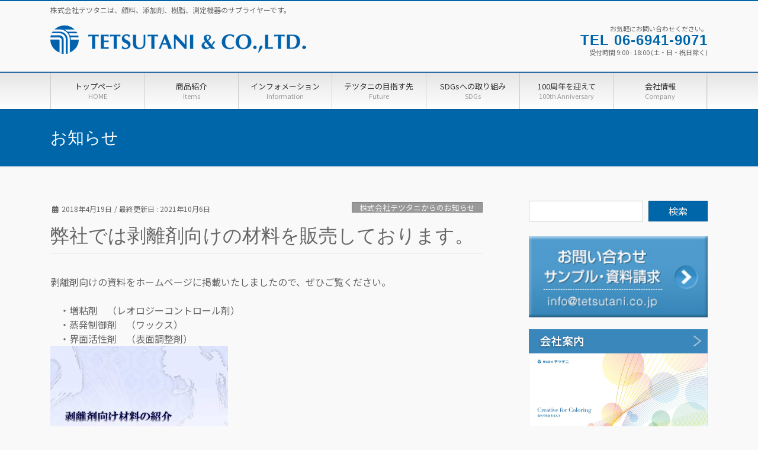

--- FILE ---
content_type: text/html; charset=UTF-8
request_url: https://www.tetsutani.co.jp/%E5%BC%8A%E7%A4%BE%E3%81%A7%E3%81%AF%E5%89%A5%E9%9B%A2%E5%89%A4%E5%90%91%E3%81%91%E3%81%AE%E6%9D%90%E6%96%99%E3%82%92%E8%B2%A9%E5%A3%B2%E3%81%97%E3%81%A6%E3%81%8A%E3%82%8A%E3%81%BE%E3%81%99%E3%80%82.html
body_size: 21298
content:
<!DOCTYPE html>
<html lang="ja">
<head>
<meta charset="utf-8">
<meta http-equiv="X-UA-Compatible" content="IE=edge">
<meta name="viewport" content="width=device-width, initial-scale=1">

<title>弊社では剥離剤向けの材料を販売しております。 | 株式会社テツタニ</title>
<meta name='robots' content='max-image-preview:large' />
<link rel="alternate" type="application/rss+xml" title="株式会社テツタニ &raquo; フィード" href="https://www.tetsutani.co.jp/feed" />
<link rel="alternate" type="application/rss+xml" title="株式会社テツタニ &raquo; コメントフィード" href="https://www.tetsutani.co.jp/comments/feed" />
<link rel="alternate" title="oEmbed (JSON)" type="application/json+oembed" href="https://www.tetsutani.co.jp/wp-json/oembed/1.0/embed?url=https%3A%2F%2Fwww.tetsutani.co.jp%2F%25e5%25bc%258a%25e7%25a4%25be%25e3%2581%25a7%25e3%2581%25af%25e5%2589%25a5%25e9%259b%25a2%25e5%2589%25a4%25e5%2590%2591%25e3%2581%2591%25e3%2581%25ae%25e6%259d%2590%25e6%2596%2599%25e3%2582%2592%25e8%25b2%25a9%25e5%25a3%25b2%25e3%2581%2597%25e3%2581%25a6%25e3%2581%258a%25e3%2582%258a%25e3%2581%25be%25e3%2581%2599%25e3%2580%2582.html" />
<link rel="alternate" title="oEmbed (XML)" type="text/xml+oembed" href="https://www.tetsutani.co.jp/wp-json/oembed/1.0/embed?url=https%3A%2F%2Fwww.tetsutani.co.jp%2F%25e5%25bc%258a%25e7%25a4%25be%25e3%2581%25a7%25e3%2581%25af%25e5%2589%25a5%25e9%259b%25a2%25e5%2589%25a4%25e5%2590%2591%25e3%2581%2591%25e3%2581%25ae%25e6%259d%2590%25e6%2596%2599%25e3%2582%2592%25e8%25b2%25a9%25e5%25a3%25b2%25e3%2581%2597%25e3%2581%25a6%25e3%2581%258a%25e3%2582%258a%25e3%2581%25be%25e3%2581%2599%25e3%2580%2582.html&#038;format=xml" />
<meta name="description" content="剥離剤向けの資料をホームページに掲載いたしましたので、ぜひご覧ください。　・増粘剤　（レオロジーコントロール剤）　・蒸発制御剤　（ワックス）　・界面活性剤　（表面調整剤）※クリックするとPDFが開きます。剥離剤製品のお問い合わせ06-6941-9071（代表）お問い合わせフォームからも受け付けております。お問い合わせフォーム受け付けの後、営業担当より回答を差し上げます。" /><style id='wp-img-auto-sizes-contain-inline-css' type='text/css'>
img:is([sizes=auto i],[sizes^="auto," i]){contain-intrinsic-size:3000px 1500px}
/*# sourceURL=wp-img-auto-sizes-contain-inline-css */
</style>
<link rel='stylesheet' id='vkExUnit_common_style-css' href='https://www.tetsutani.co.jp/wp-content/plugins/vk-all-in-one-expansion-unit/assets/css/vkExUnit_style.css?ver=9.112.4.0' type='text/css' media='all' />
<style id='vkExUnit_common_style-inline-css' type='text/css'>
:root {--ver_page_top_button_url:url(https://www.tetsutani.co.jp/wp-content/plugins/vk-all-in-one-expansion-unit/assets/images/to-top-btn-icon.svg);}@font-face {font-weight: normal;font-style: normal;font-family: "vk_sns";src: url("https://www.tetsutani.co.jp/wp-content/plugins/vk-all-in-one-expansion-unit/inc/sns/icons/fonts/vk_sns.eot?-bq20cj");src: url("https://www.tetsutani.co.jp/wp-content/plugins/vk-all-in-one-expansion-unit/inc/sns/icons/fonts/vk_sns.eot?#iefix-bq20cj") format("embedded-opentype"),url("https://www.tetsutani.co.jp/wp-content/plugins/vk-all-in-one-expansion-unit/inc/sns/icons/fonts/vk_sns.woff?-bq20cj") format("woff"),url("https://www.tetsutani.co.jp/wp-content/plugins/vk-all-in-one-expansion-unit/inc/sns/icons/fonts/vk_sns.ttf?-bq20cj") format("truetype"),url("https://www.tetsutani.co.jp/wp-content/plugins/vk-all-in-one-expansion-unit/inc/sns/icons/fonts/vk_sns.svg?-bq20cj#vk_sns") format("svg");}
.veu_promotion-alert__content--text {border: 1px solid rgba(0,0,0,0.125);padding: 0.5em 1em;border-radius: var(--vk-size-radius);margin-bottom: var(--vk-margin-block-bottom);font-size: 0.875rem;}/* Alert Content部分に段落タグを入れた場合に最後の段落の余白を0にする */.veu_promotion-alert__content--text p:last-of-type{margin-bottom:0;margin-top: 0;}
/*# sourceURL=vkExUnit_common_style-inline-css */
</style>
<style id='wp-emoji-styles-inline-css' type='text/css'>

	img.wp-smiley, img.emoji {
		display: inline !important;
		border: none !important;
		box-shadow: none !important;
		height: 1em !important;
		width: 1em !important;
		margin: 0 0.07em !important;
		vertical-align: -0.1em !important;
		background: none !important;
		padding: 0 !important;
	}
/*# sourceURL=wp-emoji-styles-inline-css */
</style>
<style id='wp-block-library-inline-css' type='text/css'>
:root{--wp-block-synced-color:#7a00df;--wp-block-synced-color--rgb:122,0,223;--wp-bound-block-color:var(--wp-block-synced-color);--wp-editor-canvas-background:#ddd;--wp-admin-theme-color:#007cba;--wp-admin-theme-color--rgb:0,124,186;--wp-admin-theme-color-darker-10:#006ba1;--wp-admin-theme-color-darker-10--rgb:0,107,160.5;--wp-admin-theme-color-darker-20:#005a87;--wp-admin-theme-color-darker-20--rgb:0,90,135;--wp-admin-border-width-focus:2px}@media (min-resolution:192dpi){:root{--wp-admin-border-width-focus:1.5px}}.wp-element-button{cursor:pointer}:root .has-very-light-gray-background-color{background-color:#eee}:root .has-very-dark-gray-background-color{background-color:#313131}:root .has-very-light-gray-color{color:#eee}:root .has-very-dark-gray-color{color:#313131}:root .has-vivid-green-cyan-to-vivid-cyan-blue-gradient-background{background:linear-gradient(135deg,#00d084,#0693e3)}:root .has-purple-crush-gradient-background{background:linear-gradient(135deg,#34e2e4,#4721fb 50%,#ab1dfe)}:root .has-hazy-dawn-gradient-background{background:linear-gradient(135deg,#faaca8,#dad0ec)}:root .has-subdued-olive-gradient-background{background:linear-gradient(135deg,#fafae1,#67a671)}:root .has-atomic-cream-gradient-background{background:linear-gradient(135deg,#fdd79a,#004a59)}:root .has-nightshade-gradient-background{background:linear-gradient(135deg,#330968,#31cdcf)}:root .has-midnight-gradient-background{background:linear-gradient(135deg,#020381,#2874fc)}:root{--wp--preset--font-size--normal:16px;--wp--preset--font-size--huge:42px}.has-regular-font-size{font-size:1em}.has-larger-font-size{font-size:2.625em}.has-normal-font-size{font-size:var(--wp--preset--font-size--normal)}.has-huge-font-size{font-size:var(--wp--preset--font-size--huge)}.has-text-align-center{text-align:center}.has-text-align-left{text-align:left}.has-text-align-right{text-align:right}.has-fit-text{white-space:nowrap!important}#end-resizable-editor-section{display:none}.aligncenter{clear:both}.items-justified-left{justify-content:flex-start}.items-justified-center{justify-content:center}.items-justified-right{justify-content:flex-end}.items-justified-space-between{justify-content:space-between}.screen-reader-text{border:0;clip-path:inset(50%);height:1px;margin:-1px;overflow:hidden;padding:0;position:absolute;width:1px;word-wrap:normal!important}.screen-reader-text:focus{background-color:#ddd;clip-path:none;color:#444;display:block;font-size:1em;height:auto;left:5px;line-height:normal;padding:15px 23px 14px;text-decoration:none;top:5px;width:auto;z-index:100000}html :where(.has-border-color){border-style:solid}html :where([style*=border-top-color]){border-top-style:solid}html :where([style*=border-right-color]){border-right-style:solid}html :where([style*=border-bottom-color]){border-bottom-style:solid}html :where([style*=border-left-color]){border-left-style:solid}html :where([style*=border-width]){border-style:solid}html :where([style*=border-top-width]){border-top-style:solid}html :where([style*=border-right-width]){border-right-style:solid}html :where([style*=border-bottom-width]){border-bottom-style:solid}html :where([style*=border-left-width]){border-left-style:solid}html :where(img[class*=wp-image-]){height:auto;max-width:100%}:where(figure){margin:0 0 1em}html :where(.is-position-sticky){--wp-admin--admin-bar--position-offset:var(--wp-admin--admin-bar--height,0px)}@media screen and (max-width:600px){html :where(.is-position-sticky){--wp-admin--admin-bar--position-offset:0px}}
.vk-cols--reverse{flex-direction:row-reverse}.vk-cols--hasbtn{margin-bottom:0}.vk-cols--hasbtn>.row>.vk_gridColumn_item,.vk-cols--hasbtn>.wp-block-column{position:relative;padding-bottom:3em}.vk-cols--hasbtn>.row>.vk_gridColumn_item>.wp-block-buttons,.vk-cols--hasbtn>.row>.vk_gridColumn_item>.vk_button,.vk-cols--hasbtn>.wp-block-column>.wp-block-buttons,.vk-cols--hasbtn>.wp-block-column>.vk_button{position:absolute;bottom:0;width:100%}.vk-cols--fit.wp-block-columns{gap:0}.vk-cols--fit.wp-block-columns,.vk-cols--fit.wp-block-columns:not(.is-not-stacked-on-mobile){margin-top:0;margin-bottom:0;justify-content:space-between}.vk-cols--fit.wp-block-columns>.wp-block-column *:last-child,.vk-cols--fit.wp-block-columns:not(.is-not-stacked-on-mobile)>.wp-block-column *:last-child{margin-bottom:0}.vk-cols--fit.wp-block-columns>.wp-block-column>.wp-block-cover,.vk-cols--fit.wp-block-columns:not(.is-not-stacked-on-mobile)>.wp-block-column>.wp-block-cover{margin-top:0}.vk-cols--fit.wp-block-columns.has-background,.vk-cols--fit.wp-block-columns:not(.is-not-stacked-on-mobile).has-background{padding:0}@media(max-width: 599px){.vk-cols--fit.wp-block-columns:not(.has-background)>.wp-block-column:not(.has-background),.vk-cols--fit.wp-block-columns:not(.is-not-stacked-on-mobile):not(.has-background)>.wp-block-column:not(.has-background){padding-left:0 !important;padding-right:0 !important}}@media(min-width: 782px){.vk-cols--fit.wp-block-columns .block-editor-block-list__block.wp-block-column:not(:first-child),.vk-cols--fit.wp-block-columns>.wp-block-column:not(:first-child),.vk-cols--fit.wp-block-columns:not(.is-not-stacked-on-mobile) .block-editor-block-list__block.wp-block-column:not(:first-child),.vk-cols--fit.wp-block-columns:not(.is-not-stacked-on-mobile)>.wp-block-column:not(:first-child){margin-left:0}}@media(min-width: 600px)and (max-width: 781px){.vk-cols--fit.wp-block-columns .wp-block-column:nth-child(2n),.vk-cols--fit.wp-block-columns:not(.is-not-stacked-on-mobile) .wp-block-column:nth-child(2n){margin-left:0}.vk-cols--fit.wp-block-columns .wp-block-column:not(:only-child),.vk-cols--fit.wp-block-columns:not(.is-not-stacked-on-mobile) .wp-block-column:not(:only-child){flex-basis:50% !important}}.vk-cols--fit--gap1.wp-block-columns{gap:1px}@media(min-width: 600px)and (max-width: 781px){.vk-cols--fit--gap1.wp-block-columns .wp-block-column:not(:only-child){flex-basis:calc(50% - 1px) !important}}.vk-cols--fit.vk-cols--grid>.block-editor-block-list__block,.vk-cols--fit.vk-cols--grid>.wp-block-column,.vk-cols--fit.vk-cols--grid:not(.is-not-stacked-on-mobile)>.block-editor-block-list__block,.vk-cols--fit.vk-cols--grid:not(.is-not-stacked-on-mobile)>.wp-block-column{flex-basis:50%;box-sizing:border-box}@media(max-width: 599px){.vk-cols--fit.vk-cols--grid.vk-cols--grid--alignfull>.wp-block-column:nth-child(2)>.wp-block-cover,.vk-cols--fit.vk-cols--grid.vk-cols--grid--alignfull>.wp-block-column:nth-child(2)>.vk_outer,.vk-cols--fit.vk-cols--grid:not(.is-not-stacked-on-mobile).vk-cols--grid--alignfull>.wp-block-column:nth-child(2)>.wp-block-cover,.vk-cols--fit.vk-cols--grid:not(.is-not-stacked-on-mobile).vk-cols--grid--alignfull>.wp-block-column:nth-child(2)>.vk_outer{width:100vw;margin-right:calc((100% - 100vw)/2);margin-left:calc((100% - 100vw)/2)}}@media(min-width: 600px){.vk-cols--fit.vk-cols--grid.vk-cols--grid--alignfull>.wp-block-column:nth-child(2)>.wp-block-cover,.vk-cols--fit.vk-cols--grid.vk-cols--grid--alignfull>.wp-block-column:nth-child(2)>.vk_outer,.vk-cols--fit.vk-cols--grid:not(.is-not-stacked-on-mobile).vk-cols--grid--alignfull>.wp-block-column:nth-child(2)>.wp-block-cover,.vk-cols--fit.vk-cols--grid:not(.is-not-stacked-on-mobile).vk-cols--grid--alignfull>.wp-block-column:nth-child(2)>.vk_outer{margin-right:calc(100% - 50vw);width:50vw}}@media(min-width: 600px){.vk-cols--fit.vk-cols--grid.vk-cols--grid--alignfull.vk-cols--reverse>.wp-block-column,.vk-cols--fit.vk-cols--grid:not(.is-not-stacked-on-mobile).vk-cols--grid--alignfull.vk-cols--reverse>.wp-block-column{margin-left:0;margin-right:0}.vk-cols--fit.vk-cols--grid.vk-cols--grid--alignfull.vk-cols--reverse>.wp-block-column:nth-child(2)>.wp-block-cover,.vk-cols--fit.vk-cols--grid.vk-cols--grid--alignfull.vk-cols--reverse>.wp-block-column:nth-child(2)>.vk_outer,.vk-cols--fit.vk-cols--grid:not(.is-not-stacked-on-mobile).vk-cols--grid--alignfull.vk-cols--reverse>.wp-block-column:nth-child(2)>.wp-block-cover,.vk-cols--fit.vk-cols--grid:not(.is-not-stacked-on-mobile).vk-cols--grid--alignfull.vk-cols--reverse>.wp-block-column:nth-child(2)>.vk_outer{margin-left:calc(100% - 50vw)}}.vk-cols--menu h2,.vk-cols--menu h3,.vk-cols--menu h4,.vk-cols--menu h5{margin-bottom:.2em;text-shadow:#000 0 0 10px}.vk-cols--menu h2:first-child,.vk-cols--menu h3:first-child,.vk-cols--menu h4:first-child,.vk-cols--menu h5:first-child{margin-top:0}.vk-cols--menu p{margin-bottom:1rem;text-shadow:#000 0 0 10px}.vk-cols--menu .wp-block-cover__inner-container:last-child{margin-bottom:0}.vk-cols--fitbnrs .wp-block-column .wp-block-cover:hover img{filter:unset}.vk-cols--fitbnrs .wp-block-column .wp-block-cover:hover{background-color:unset}.vk-cols--fitbnrs .wp-block-column .wp-block-cover:hover .wp-block-cover__image-background{filter:unset !important}.vk-cols--fitbnrs .wp-block-cover .wp-block-cover__inner-container{position:absolute;height:100%;width:100%}.vk-cols--fitbnrs .vk_button{height:100%;margin:0}.vk-cols--fitbnrs .vk_button .vk_button_btn,.vk-cols--fitbnrs .vk_button .btn{height:100%;width:100%;border:none;box-shadow:none;background-color:unset !important;transition:unset}.vk-cols--fitbnrs .vk_button .vk_button_btn:hover,.vk-cols--fitbnrs .vk_button .btn:hover{transition:unset}.vk-cols--fitbnrs .vk_button .vk_button_btn:after,.vk-cols--fitbnrs .vk_button .btn:after{border:none}.vk-cols--fitbnrs .vk_button .vk_button_link_txt{width:100%;position:absolute;top:50%;left:50%;transform:translateY(-50%) translateX(-50%);font-size:2rem;text-shadow:#000 0 0 10px}.vk-cols--fitbnrs .vk_button .vk_button_link_subCaption{width:100%;position:absolute;top:calc(50% + 2.2em);left:50%;transform:translateY(-50%) translateX(-50%);text-shadow:#000 0 0 10px}@media(min-width: 992px){.vk-cols--media.wp-block-columns{gap:3rem}}.vk-fit-map figure{margin-bottom:0}.vk-fit-map iframe{position:relative;margin-bottom:0;display:block;max-height:400px;width:100vw}.vk-fit-map:is(.alignfull,.alignwide) div{max-width:100%}.vk-table--th--width25 :where(tr>*:first-child){width:25%}.vk-table--th--width30 :where(tr>*:first-child){width:30%}.vk-table--th--width35 :where(tr>*:first-child){width:35%}.vk-table--th--width40 :where(tr>*:first-child){width:40%}.vk-table--th--bg-bright :where(tr>*:first-child){background-color:var(--wp--preset--color--bg-secondary, rgba(0, 0, 0, 0.05))}@media(max-width: 599px){.vk-table--mobile-block :is(th,td){width:100%;display:block}.vk-table--mobile-block.wp-block-table table :is(th,td){border-top:none}}.vk-table--width--th25 :where(tr>*:first-child){width:25%}.vk-table--width--th30 :where(tr>*:first-child){width:30%}.vk-table--width--th35 :where(tr>*:first-child){width:35%}.vk-table--width--th40 :where(tr>*:first-child){width:40%}.no-margin{margin:0}@media(max-width: 599px){.wp-block-image.vk-aligncenter--mobile>.alignright{float:none;margin-left:auto;margin-right:auto}.vk-no-padding-horizontal--mobile{padding-left:0 !important;padding-right:0 !important}}
/* VK Color Palettes */

/*# sourceURL=wp-block-library-inline-css */
</style><style id='global-styles-inline-css' type='text/css'>
:root{--wp--preset--aspect-ratio--square: 1;--wp--preset--aspect-ratio--4-3: 4/3;--wp--preset--aspect-ratio--3-4: 3/4;--wp--preset--aspect-ratio--3-2: 3/2;--wp--preset--aspect-ratio--2-3: 2/3;--wp--preset--aspect-ratio--16-9: 16/9;--wp--preset--aspect-ratio--9-16: 9/16;--wp--preset--color--black: #000000;--wp--preset--color--cyan-bluish-gray: #abb8c3;--wp--preset--color--white: #ffffff;--wp--preset--color--pale-pink: #f78da7;--wp--preset--color--vivid-red: #cf2e2e;--wp--preset--color--luminous-vivid-orange: #ff6900;--wp--preset--color--luminous-vivid-amber: #fcb900;--wp--preset--color--light-green-cyan: #7bdcb5;--wp--preset--color--vivid-green-cyan: #00d084;--wp--preset--color--pale-cyan-blue: #8ed1fc;--wp--preset--color--vivid-cyan-blue: #0693e3;--wp--preset--color--vivid-purple: #9b51e0;--wp--preset--gradient--vivid-cyan-blue-to-vivid-purple: linear-gradient(135deg,rgb(6,147,227) 0%,rgb(155,81,224) 100%);--wp--preset--gradient--light-green-cyan-to-vivid-green-cyan: linear-gradient(135deg,rgb(122,220,180) 0%,rgb(0,208,130) 100%);--wp--preset--gradient--luminous-vivid-amber-to-luminous-vivid-orange: linear-gradient(135deg,rgb(252,185,0) 0%,rgb(255,105,0) 100%);--wp--preset--gradient--luminous-vivid-orange-to-vivid-red: linear-gradient(135deg,rgb(255,105,0) 0%,rgb(207,46,46) 100%);--wp--preset--gradient--very-light-gray-to-cyan-bluish-gray: linear-gradient(135deg,rgb(238,238,238) 0%,rgb(169,184,195) 100%);--wp--preset--gradient--cool-to-warm-spectrum: linear-gradient(135deg,rgb(74,234,220) 0%,rgb(151,120,209) 20%,rgb(207,42,186) 40%,rgb(238,44,130) 60%,rgb(251,105,98) 80%,rgb(254,248,76) 100%);--wp--preset--gradient--blush-light-purple: linear-gradient(135deg,rgb(255,206,236) 0%,rgb(152,150,240) 100%);--wp--preset--gradient--blush-bordeaux: linear-gradient(135deg,rgb(254,205,165) 0%,rgb(254,45,45) 50%,rgb(107,0,62) 100%);--wp--preset--gradient--luminous-dusk: linear-gradient(135deg,rgb(255,203,112) 0%,rgb(199,81,192) 50%,rgb(65,88,208) 100%);--wp--preset--gradient--pale-ocean: linear-gradient(135deg,rgb(255,245,203) 0%,rgb(182,227,212) 50%,rgb(51,167,181) 100%);--wp--preset--gradient--electric-grass: linear-gradient(135deg,rgb(202,248,128) 0%,rgb(113,206,126) 100%);--wp--preset--gradient--midnight: linear-gradient(135deg,rgb(2,3,129) 0%,rgb(40,116,252) 100%);--wp--preset--font-size--small: 13px;--wp--preset--font-size--medium: 20px;--wp--preset--font-size--large: 36px;--wp--preset--font-size--x-large: 42px;--wp--preset--spacing--20: 0.44rem;--wp--preset--spacing--30: 0.67rem;--wp--preset--spacing--40: 1rem;--wp--preset--spacing--50: 1.5rem;--wp--preset--spacing--60: 2.25rem;--wp--preset--spacing--70: 3.38rem;--wp--preset--spacing--80: 5.06rem;--wp--preset--shadow--natural: 6px 6px 9px rgba(0, 0, 0, 0.2);--wp--preset--shadow--deep: 12px 12px 50px rgba(0, 0, 0, 0.4);--wp--preset--shadow--sharp: 6px 6px 0px rgba(0, 0, 0, 0.2);--wp--preset--shadow--outlined: 6px 6px 0px -3px rgb(255, 255, 255), 6px 6px rgb(0, 0, 0);--wp--preset--shadow--crisp: 6px 6px 0px rgb(0, 0, 0);}:where(.is-layout-flex){gap: 0.5em;}:where(.is-layout-grid){gap: 0.5em;}body .is-layout-flex{display: flex;}.is-layout-flex{flex-wrap: wrap;align-items: center;}.is-layout-flex > :is(*, div){margin: 0;}body .is-layout-grid{display: grid;}.is-layout-grid > :is(*, div){margin: 0;}:where(.wp-block-columns.is-layout-flex){gap: 2em;}:where(.wp-block-columns.is-layout-grid){gap: 2em;}:where(.wp-block-post-template.is-layout-flex){gap: 1.25em;}:where(.wp-block-post-template.is-layout-grid){gap: 1.25em;}.has-black-color{color: var(--wp--preset--color--black) !important;}.has-cyan-bluish-gray-color{color: var(--wp--preset--color--cyan-bluish-gray) !important;}.has-white-color{color: var(--wp--preset--color--white) !important;}.has-pale-pink-color{color: var(--wp--preset--color--pale-pink) !important;}.has-vivid-red-color{color: var(--wp--preset--color--vivid-red) !important;}.has-luminous-vivid-orange-color{color: var(--wp--preset--color--luminous-vivid-orange) !important;}.has-luminous-vivid-amber-color{color: var(--wp--preset--color--luminous-vivid-amber) !important;}.has-light-green-cyan-color{color: var(--wp--preset--color--light-green-cyan) !important;}.has-vivid-green-cyan-color{color: var(--wp--preset--color--vivid-green-cyan) !important;}.has-pale-cyan-blue-color{color: var(--wp--preset--color--pale-cyan-blue) !important;}.has-vivid-cyan-blue-color{color: var(--wp--preset--color--vivid-cyan-blue) !important;}.has-vivid-purple-color{color: var(--wp--preset--color--vivid-purple) !important;}.has-black-background-color{background-color: var(--wp--preset--color--black) !important;}.has-cyan-bluish-gray-background-color{background-color: var(--wp--preset--color--cyan-bluish-gray) !important;}.has-white-background-color{background-color: var(--wp--preset--color--white) !important;}.has-pale-pink-background-color{background-color: var(--wp--preset--color--pale-pink) !important;}.has-vivid-red-background-color{background-color: var(--wp--preset--color--vivid-red) !important;}.has-luminous-vivid-orange-background-color{background-color: var(--wp--preset--color--luminous-vivid-orange) !important;}.has-luminous-vivid-amber-background-color{background-color: var(--wp--preset--color--luminous-vivid-amber) !important;}.has-light-green-cyan-background-color{background-color: var(--wp--preset--color--light-green-cyan) !important;}.has-vivid-green-cyan-background-color{background-color: var(--wp--preset--color--vivid-green-cyan) !important;}.has-pale-cyan-blue-background-color{background-color: var(--wp--preset--color--pale-cyan-blue) !important;}.has-vivid-cyan-blue-background-color{background-color: var(--wp--preset--color--vivid-cyan-blue) !important;}.has-vivid-purple-background-color{background-color: var(--wp--preset--color--vivid-purple) !important;}.has-black-border-color{border-color: var(--wp--preset--color--black) !important;}.has-cyan-bluish-gray-border-color{border-color: var(--wp--preset--color--cyan-bluish-gray) !important;}.has-white-border-color{border-color: var(--wp--preset--color--white) !important;}.has-pale-pink-border-color{border-color: var(--wp--preset--color--pale-pink) !important;}.has-vivid-red-border-color{border-color: var(--wp--preset--color--vivid-red) !important;}.has-luminous-vivid-orange-border-color{border-color: var(--wp--preset--color--luminous-vivid-orange) !important;}.has-luminous-vivid-amber-border-color{border-color: var(--wp--preset--color--luminous-vivid-amber) !important;}.has-light-green-cyan-border-color{border-color: var(--wp--preset--color--light-green-cyan) !important;}.has-vivid-green-cyan-border-color{border-color: var(--wp--preset--color--vivid-green-cyan) !important;}.has-pale-cyan-blue-border-color{border-color: var(--wp--preset--color--pale-cyan-blue) !important;}.has-vivid-cyan-blue-border-color{border-color: var(--wp--preset--color--vivid-cyan-blue) !important;}.has-vivid-purple-border-color{border-color: var(--wp--preset--color--vivid-purple) !important;}.has-vivid-cyan-blue-to-vivid-purple-gradient-background{background: var(--wp--preset--gradient--vivid-cyan-blue-to-vivid-purple) !important;}.has-light-green-cyan-to-vivid-green-cyan-gradient-background{background: var(--wp--preset--gradient--light-green-cyan-to-vivid-green-cyan) !important;}.has-luminous-vivid-amber-to-luminous-vivid-orange-gradient-background{background: var(--wp--preset--gradient--luminous-vivid-amber-to-luminous-vivid-orange) !important;}.has-luminous-vivid-orange-to-vivid-red-gradient-background{background: var(--wp--preset--gradient--luminous-vivid-orange-to-vivid-red) !important;}.has-very-light-gray-to-cyan-bluish-gray-gradient-background{background: var(--wp--preset--gradient--very-light-gray-to-cyan-bluish-gray) !important;}.has-cool-to-warm-spectrum-gradient-background{background: var(--wp--preset--gradient--cool-to-warm-spectrum) !important;}.has-blush-light-purple-gradient-background{background: var(--wp--preset--gradient--blush-light-purple) !important;}.has-blush-bordeaux-gradient-background{background: var(--wp--preset--gradient--blush-bordeaux) !important;}.has-luminous-dusk-gradient-background{background: var(--wp--preset--gradient--luminous-dusk) !important;}.has-pale-ocean-gradient-background{background: var(--wp--preset--gradient--pale-ocean) !important;}.has-electric-grass-gradient-background{background: var(--wp--preset--gradient--electric-grass) !important;}.has-midnight-gradient-background{background: var(--wp--preset--gradient--midnight) !important;}.has-small-font-size{font-size: var(--wp--preset--font-size--small) !important;}.has-medium-font-size{font-size: var(--wp--preset--font-size--medium) !important;}.has-large-font-size{font-size: var(--wp--preset--font-size--large) !important;}.has-x-large-font-size{font-size: var(--wp--preset--font-size--x-large) !important;}
/*# sourceURL=global-styles-inline-css */
</style>

<style id='classic-theme-styles-inline-css' type='text/css'>
/*! This file is auto-generated */
.wp-block-button__link{color:#fff;background-color:#32373c;border-radius:9999px;box-shadow:none;text-decoration:none;padding:calc(.667em + 2px) calc(1.333em + 2px);font-size:1.125em}.wp-block-file__button{background:#32373c;color:#fff;text-decoration:none}
/*# sourceURL=/wp-includes/css/classic-themes.min.css */
</style>
<link rel='stylesheet' id='contact-form-7-css' href='https://www.tetsutani.co.jp/wp-content/plugins/contact-form-7/includes/css/styles.css?ver=6.1.4' type='text/css' media='all' />
<link rel='stylesheet' id='vk-swiper-style-css' href='https://www.tetsutani.co.jp/wp-content/plugins/vk-blocks-pro/vendor/vektor-inc/vk-swiper/src/assets/css/swiper-bundle.min.css?ver=11.0.2' type='text/css' media='all' />
<link rel='stylesheet' id='bootstrap-4-style-css' href='https://www.tetsutani.co.jp/wp-content/themes/lightning-pro/library/bootstrap-4/css/bootstrap.min.css?ver=4.5.0' type='text/css' media='all' />
<link rel='stylesheet' id='lightning-common-style-css' href='https://www.tetsutani.co.jp/wp-content/themes/lightning-pro/assets/css/common.css?ver=6.9' type='text/css' media='all' />
<style id='lightning-common-style-inline-css' type='text/css'>
/* vk-mobile-nav */:root {--vk-mobile-nav-menu-btn-bg-src: url("https://www.tetsutani.co.jp/wp-content/themes/lightning-pro/inc/vk-mobile-nav/package/images/vk-menu-btn-black.svg");--vk-mobile-nav-menu-btn-close-bg-src: url("https://www.tetsutani.co.jp/wp-content/themes/lightning-pro/inc/vk-mobile-nav/package/images/vk-menu-close-black.svg");--vk-menu-acc-icon-open-black-bg-src: url("https://www.tetsutani.co.jp/wp-content/themes/lightning-pro/inc/vk-mobile-nav/package/images/vk-menu-acc-icon-open-black.svg");--vk-menu-acc-icon-open-white-bg-src: url("https://www.tetsutani.co.jp/wp-content/themes/lightning-pro/inc/vk-mobile-nav/package/images/vk-menu-acc-icon-open-white.svg");--vk-menu-acc-icon-close-black-bg-src: url("https://www.tetsutani.co.jp/wp-content/themes/lightning-pro/inc/vk-mobile-nav/package/images/vk-menu-close-black.svg");--vk-menu-acc-icon-close-white-bg-src: url("https://www.tetsutani.co.jp/wp-content/themes/lightning-pro/inc/vk-mobile-nav/package/images/vk-menu-close-white.svg");}
/*# sourceURL=lightning-common-style-inline-css */
</style>
<link rel='stylesheet' id='lightning-design-style-css' href='https://www.tetsutani.co.jp/wp-content/plugins/lightning-skin-fort/bs4/css/style.css?ver=9.1.2' type='text/css' media='all' />
<style id='lightning-design-style-inline-css' type='text/css'>
a { color:#337ab7; }
/* Fort */dt { border-left-color:#337ab7; }ul.page-numbers li span.page-numbers.current,.page-link dl .post-page-numbers.current { background-color:#337ab7; }h2,.mainSection-title,.subSection .widget .subSection-title { border-top-color:#337ab7; }.siteFooter { border-top-color:#337ab7; }@media (min-width: 992px){.gMenu_outer { border-top-color:#337ab7; }ul.gMenu > li:hover > a .gMenu_description,ul.gMenu > li.current-post-ancestor > a .gMenu_description,ul.gMenu > li.current-menu-item > a .gMenu_description,ul.gMenu > li.current-menu-parent > a .gMenu_description,ul.gMenu > li.current-menu-ancestor > a .gMenu_description,ul.gMenu > li.current_page_parent > a .gMenu_description,ul.gMenu > li.current_page_ancestor > a .gMenu_description { color: #337ab7; }.gMenu_outer { border-top-color:#2e6da4; }} /* @media (min-width: 768px){ */.btn-default { border-color:#e5e5e5; color:#535353; }:root {--g_nav_main_acc_icon_open_url:url(https://www.tetsutani.co.jp/wp-content/themes/lightning-pro/inc/vk-mobile-nav/package/images/vk-menu-acc-icon-open-black.svg);--g_nav_main_acc_icon_close_url: url(https://www.tetsutani.co.jp/wp-content/themes/lightning-pro/inc/vk-mobile-nav/package/images/vk-menu-close-black.svg);--g_nav_sub_acc_icon_open_url: url(https://www.tetsutani.co.jp/wp-content/themes/lightning-pro/inc/vk-mobile-nav/package/images/vk-menu-acc-icon-open-black.svg);--g_nav_sub_acc_icon_close_url: url(https://www.tetsutani.co.jp/wp-content/themes/lightning-pro/inc/vk-mobile-nav/package/images/vk-menu-close-black.svg);}
/* page header */:root{--vk-page-header-url : url(https://www.tetsutani.co.jp/wp-content/themes/lightning-pro/inc/vk-page-header/package/images/header-sample-biz.jpg);}@media ( max-width:575.98px ){:root{--vk-page-header-url : url(https://www.tetsutani.co.jp/wp-content/themes/lightning-pro/inc/vk-page-header/package/images/header-sample-biz.jpg);}}.page-header{ position:relative;color:#333;background: var(--vk-page-header-url, url(https://www.tetsutani.co.jp/wp-content/themes/lightning-pro/inc/vk-page-header/package/images/header-sample-biz.jpg) ) no-repeat 50% center;background-size: cover;}
.vk-campaign-text{background:#eab010;color:#fff;}.vk-campaign-text_btn,.vk-campaign-text_btn:link,.vk-campaign-text_btn:visited,.vk-campaign-text_btn:focus,.vk-campaign-text_btn:active{background:#fff;color:#4c4c4c;}a.vk-campaign-text_btn:hover{background:#eab010;color:#fff;}.vk-campaign-text_link,.vk-campaign-text_link:link,.vk-campaign-text_link:hover,.vk-campaign-text_link:visited,.vk-campaign-text_link:active,.vk-campaign-text_link:focus{color:#fff;}
.headerTop{background-color:#f9f9f9;}
/*# sourceURL=lightning-design-style-inline-css */
</style>
<link rel='stylesheet' id='vk-font-awesome-css' href='https://www.tetsutani.co.jp/wp-content/plugins/vk-blocks-pro/vendor/vektor-inc/font-awesome-versions/src/versions/6/css/all.min.css?ver=6.4.2' type='text/css' media='all' />
<link rel='stylesheet' id='vk-blocks-build-css-css' href='https://www.tetsutani.co.jp/wp-content/plugins/vk-blocks-pro/build/block-build.css?ver=1.69.0.0' type='text/css' media='all' />
<style id='vk-blocks-build-css-inline-css' type='text/css'>
:root {--vk_flow-arrow: url(https://www.tetsutani.co.jp/wp-content/plugins/vk-blocks-pro/inc/vk-blocks/images/arrow_bottom.svg);--vk_image-mask-wave01: url(https://www.tetsutani.co.jp/wp-content/plugins/vk-blocks-pro/inc/vk-blocks/images/wave01.svg);--vk_image-mask-wave02: url(https://www.tetsutani.co.jp/wp-content/plugins/vk-blocks-pro/inc/vk-blocks/images/wave02.svg);--vk_image-mask-wave03: url(https://www.tetsutani.co.jp/wp-content/plugins/vk-blocks-pro/inc/vk-blocks/images/wave03.svg);--vk_image-mask-wave04: url(https://www.tetsutani.co.jp/wp-content/plugins/vk-blocks-pro/inc/vk-blocks/images/wave04.svg);}

	:root {

		--vk-balloon-border-width:1px;

		--vk-balloon-speech-offset:-12px;
	}
	
/*# sourceURL=vk-blocks-build-css-inline-css */
</style>
<link rel='stylesheet' id='lightning-late-load-style-css' href='https://www.tetsutani.co.jp/wp-content/plugins/lightning-skin-fort/bs4/css/style-late.css?ver=9.1.2' type='text/css' media='all' />
<link rel='stylesheet' id='veu-cta-css' href='https://www.tetsutani.co.jp/wp-content/plugins/vk-all-in-one-expansion-unit/inc/call-to-action/package/assets/css/style.css?ver=9.112.4.0' type='text/css' media='all' />
<link rel='stylesheet' id='lightning-theme-style-css' href='https://www.tetsutani.co.jp/wp-content/themes/lightning-pro/style.css?ver=6.9' type='text/css' media='all' />
<link rel='stylesheet' id='vk-media-posts-style-css' href='https://www.tetsutani.co.jp/wp-content/themes/lightning-pro/inc/media-posts/package/css/media-posts.css?ver=1.2' type='text/css' media='all' />
<script type="text/javascript" src="https://www.tetsutani.co.jp/wp-includes/js/jquery/jquery.min.js?ver=3.7.1" id="jquery-core-js"></script>
<script type="text/javascript" src="https://www.tetsutani.co.jp/wp-includes/js/jquery/jquery-migrate.min.js?ver=3.4.1" id="jquery-migrate-js"></script>
<link rel="https://api.w.org/" href="https://www.tetsutani.co.jp/wp-json/" /><link rel="alternate" title="JSON" type="application/json" href="https://www.tetsutani.co.jp/wp-json/wp/v2/posts/1083" /><link rel="EditURI" type="application/rsd+xml" title="RSD" href="https://www.tetsutani.co.jp/xmlrpc.php?rsd" />
<meta name="generator" content="WordPress 6.9" />
<link rel="canonical" href="https://www.tetsutani.co.jp/%e5%bc%8a%e7%a4%be%e3%81%a7%e3%81%af%e5%89%a5%e9%9b%a2%e5%89%a4%e5%90%91%e3%81%91%e3%81%ae%e6%9d%90%e6%96%99%e3%82%92%e8%b2%a9%e5%a3%b2%e3%81%97%e3%81%a6%e3%81%8a%e3%82%8a%e3%81%be%e3%81%99%e3%80%82.html" />
<link rel='shortlink' href='https://www.tetsutani.co.jp/?p=1083' />
<style id="lightning-color-custom-for-plugins" type="text/css">/* ltg theme common */.color_key_bg,.color_key_bg_hover:hover{background-color: #337ab7;}.color_key_txt,.color_key_txt_hover:hover{color: #337ab7;}.color_key_border,.color_key_border_hover:hover{border-color: #337ab7;}.color_key_dark_bg,.color_key_dark_bg_hover:hover{background-color: #2e6da4;}.color_key_dark_txt,.color_key_dark_txt_hover:hover{color: #2e6da4;}.color_key_dark_border,.color_key_dark_border_hover:hover{border-color: #2e6da4;}</style><script src="https://ajaxzip3.github.io/ajaxzip3.js" charset="UTF-8"></script>
    <script type="text/javascript">
    jQuery(function($){
$("#zip").attr('onKeyUp','AjaxZip3.zip2addr(this,\',\'pref\',\'city\',\'addr\');');
$("#zip2").attr('onKeyUp','AjaxZip3.zip2addr(this,\',\'pref2\',\'city2\',\'addr2\');');
$("#zip\_2").attr('onKeyUp','AjaxZip3.zip2addr(this,\',\'pref\_2\',\'city\_2\',\'addr\_2\');');
$("#zip3").attr('onKeyUp','AjaxZip3.zip2addr(this,\',\'pref3\',\'city3\',\'addr3\');');
$("#zip_3").attr('onKeyUp','AjaxZip3.zip2addr(this,\',\'pref_3\',\'city_3\',\'addr_3\');');
})</script><style type="text/css" id="custom-background-css">
body.custom-background { background-color: #f9f9f9; }
</style>
	<!-- [ VK All in One Expansion Unit OGP ] -->
<meta property="og:site_name" content="株式会社テツタニ" />
<meta property="og:url" content="https://www.tetsutani.co.jp/%e5%bc%8a%e7%a4%be%e3%81%a7%e3%81%af%e5%89%a5%e9%9b%a2%e5%89%a4%e5%90%91%e3%81%91%e3%81%ae%e6%9d%90%e6%96%99%e3%82%92%e8%b2%a9%e5%a3%b2%e3%81%97%e3%81%a6%e3%81%8a%e3%82%8a%e3%81%be%e3%81%99%e3%80%82.html" />
<meta property="og:title" content="弊社では剥離剤向けの材料を販売しております。 | 株式会社テツタニ" />
<meta property="og:description" content="剥離剤向けの資料をホームページに掲載いたしましたので、ぜひご覧ください。　・増粘剤　（レオロジーコントロール剤）　・蒸発制御剤　（ワックス）　・界面活性剤　（表面調整剤）※クリックするとPDFが開きます。剥離剤製品のお問い合わせ06-6941-9071（代表）お問い合わせフォームからも受け付けております。お問い合わせフォーム受け付けの後、営業担当より回答を差し上げます。" />
<meta property="og:type" content="article" />
<!-- [ / VK All in One Expansion Unit OGP ] -->
<!-- [ VK All in One Expansion Unit Article Structure Data ] --><script type="application/ld+json">{"@context":"https://schema.org/","@type":"Article","headline":"弊社では剥離剤向けの材料を販売しております。","image":"","datePublished":"2018-04-19T22:58:00+09:00","dateModified":"2021-10-06T22:59:24+09:00","author":{"@type":"","name":"f-morimoto","url":"https://www.tetsutani.co.jp/","sameAs":""}}</script><!-- [ / VK All in One Expansion Unit Article Structure Data ] --><link rel="icon" href="/wp-content/uploads/2020/07/cropped-TS-logo2-32x32.png" sizes="32x32" />
<link rel="icon" href="/wp-content/uploads/2020/07/cropped-TS-logo2-192x192.png" sizes="192x192" />
<link rel="apple-touch-icon-precomposed" href="/wp-content/uploads/2020/07/cropped-TS-logo2-180x180.png" />
<meta name="msapplication-TileImage" content="/wp-content/uploads/2020/07/cropped-TS-logo2-270x270.png" />
<link rel='stylesheet' href="https://www.tetsutani.co.jp/wp-content/themes/lightning-pro/custom/style.css">
<link rel='stylesheet' href="https://www.tetsutani.co.jp/wp-content/themes/lightning-pro/custom/print.css" media="print" />
<link href="https://fonts.googleapis.com/css2?family=Noto+Sans+JP:wght@100..900&family=Noto+Sans:ital,wght@0,100..900;1,100..900&family=Noto+Serif+Ottoman+Siyaq&display=swap" rel="stylesheet">
<!--[if IE]>
<meta http-equiv="X-UA-Compatible" content="IE=Edge">
<![endif]-->
<html xmlns:fb="https://ogp.me/ns/fb#" lang="ja">
<head>
<!-- Global site tag (gtag.js) - Google Analytics -->
<script async src="https://www.googletagmanager.com/gtag/js?id=UA-128962761-1"></script>
<script>
  window.dataLayer = window.dataLayer || [];
  function gtag(){dataLayer.push(arguments);}
  gtag('js', new Date());

  gtag('config', 'UA-128962761-1');
</script>

<!-- Global site tag (gtag.js) - Google Analytics -->
<script async src="https://www.googletagmanager.com/gtag/js?id=UA-129283819-1"></script>
<script>
  window.dataLayer = window.dataLayer || [];
  function gtag(){dataLayer.push(arguments);}
  gtag('js', new Date());

  gtag('config', 'UA-129283819-1');
</script>

<!-- Google Tag Manager -->
<script>(function(w,d,s,l,i){w[l]=w[l]||[];w[l].push({'gtm.start':
new Date().getTime(),event:'gtm.js'});var f=d.getElementsByTagName(s)[0],
j=d.createElement(s),dl=l!='dataLayer'?'&l='+l:'';j.async=true;j.src=
'https://www.googletagmanager.com/gtm.js?id='+i+dl;f.parentNode.insertBefore(j,f);
})(window,document,'script','dataLayer','GTM-5TKPRR5');</script>
<!-- End Google Tag Manager -->
</head>
<body class="wp-singular post-template-default single single-post postid-1083 single-format-standard custom-background wp-theme-lightning-pro vk-blocks bootstrap4 device-pc fa_v6_css post-name-%e5%bc%8a%e7%a4%be%e3%81%a7%e3%81%af%e5%89%a5%e9%9b%a2%e5%89%a4%e5%90%91%e3%81%91%e3%81%ae%e6%9d%90%e6%96%99%e3%82%92%e8%b2%a9%e5%a3%b2%e3%81%97%e3%81%a6%e3%81%8a%e3%82%8a%e3%81%be%e3%81%99%e3%80%82 category-notice post-type-post">
	<!-- Google Tag Manager (noscript) -->
<noscript><iframe src="https://www.googletagmanager.com/ns.html?id=GTM-5TKPRR5"
height="0" width="0" style="display:none;visibility:hidden"></iframe></noscript>
<!-- End Google Tag Manager (noscript) -->
<a class="skip-link screen-reader-text" href="#main">コンテンツに移動</a>
<a class="skip-link screen-reader-text" href="#vk-mobile-nav">ナビゲーションに移動</a>
<header class="siteHeader">
	<div class="headerTop" id="headerTop"><div class="container"><p class="headerTop_description">株式会社テツタニは、顔料、添加剤、樹脂、測定機器のサプライヤーです。</p></div><!-- [ / .container ] --></div><!-- [ / #headerTop  ] -->	<div class="container siteHeadContainer">
		<div class="navbar-header">
						<p class="navbar-brand siteHeader_logo">
			<a href="https://www.tetsutani.co.jp/">
				<span><img src="https://www.tetsutani.co.jp/wp-content/uploads/2021/07/tetsutani_logo.png" alt="株式会社テツタニ" /></span>
			</a>
			</p>
			<div class="siteHeader_sub"><p class="contact_txt"><span class="contact_txt_catch">お気軽にお問い合わせください。</span><span class="contact_txt_tel veu_color_txt_key"><i class="contact_txt_tel_icon TEL"></i>TEL 06-6941-9071</span><span class="contact_txt_time">受付時間 9:00 - 18:00 (土・日・祝日除く)</span></p></div>		</div>

					<div id="gMenu_outer" class="gMenu_outer">
				<nav class="menu-%e3%83%98%e3%83%83%e3%83%80%e3%83%bc%e3%83%8a%e3%83%93-container"><ul id="menu-%e3%83%98%e3%83%83%e3%83%80%e3%83%bc%e3%83%8a%e3%83%93" class="menu gMenu vk-menu-acc"><li id="menu-item-37" class="menu-item menu-item-type-custom menu-item-object-custom menu-item-home"><a href="https://www.tetsutani.co.jp"><strong class="gMenu_name">トップページ</strong></a></li>
<li id="menu-item-221" class="menu-item menu-item-type-post_type menu-item-object-page"><a href="https://www.tetsutani.co.jp/items.html"><strong class="gMenu_name">商品紹介</strong></a></li>
<li id="menu-item-222" class="menu-item menu-item-type-post_type menu-item-object-page"><a href="https://www.tetsutani.co.jp/information.html"><strong class="gMenu_name">インフォメーション</strong></a></li>
<li id="menu-item-223" class="menu-item menu-item-type-post_type menu-item-object-page"><a href="https://www.tetsutani.co.jp/future.html"><strong class="gMenu_name">テツタニの目指す先</strong></a></li>
<li id="menu-item-1953" class="menu-item menu-item-type-post_type menu-item-object-page"><a href="https://www.tetsutani.co.jp/sdgs.html"><strong class="gMenu_name">SDGsへの取り組み</strong></a></li>
<li id="menu-item-2306" class="menu-item menu-item-type-post_type menu-item-object-page"><a href="https://www.tetsutani.co.jp/100th.html"><strong class="gMenu_name">100周年を迎えて</strong></a></li>
<li id="menu-item-224" class="menu-item menu-item-type-post_type menu-item-object-page"><a href="https://www.tetsutani.co.jp/company.html"><strong class="gMenu_name">会社情報</strong></a></li>
</ul></nav>			</div>
			</div>
	</header>

<div class="section page-header"><div class="container"><div class="row"><div class="col-md-12">
<div class="page-header_pageTitle">
お知らせ</div>
</div></div></div></div><!-- [ /.page-header ] -->


<!-- [ .breadSection ] --><div class="section breadSection"><div class="container"><div class="row"><ol class="breadcrumb" itemscope itemtype="https://schema.org/BreadcrumbList"><li id="panHome" itemprop="itemListElement" itemscope itemtype="http://schema.org/ListItem"><a itemprop="item" href="https://www.tetsutani.co.jp/"><span itemprop="name"><i class="fa fa-home"></i> HOME</span></a><meta itemprop="position" content="1" /></li><li itemprop="itemListElement" itemscope itemtype="http://schema.org/ListItem"><a itemprop="item" href="https://www.tetsutani.co.jp/information/info.html"><span itemprop="name">お知らせ</span></a><meta itemprop="position" content="2" /></li><li itemprop="itemListElement" itemscope itemtype="http://schema.org/ListItem"><a itemprop="item" href="https://www.tetsutani.co.jp/category/notice"><span itemprop="name">株式会社テツタニからのお知らせ</span></a><meta itemprop="position" content="3" /></li><li><span>弊社では剥離剤向けの材料を販売しております。</span><meta itemprop="position" content="4" /></li></ol></div></div></div><!-- [ /.breadSection ] -->

<div class="section siteContent">
<div class="container">
<div class="row">

	<div class="col mainSection mainSection-col-two baseSection vk_posts-mainSection" id="main" role="main">
				<article id="post-1083" class="entry entry-full post-1083 post type-post status-publish format-standard hentry category-notice">

	
	
		<header class="entry-header">
			<div class="entry-meta">


<span class="published entry-meta_items">2018年4月19日</span>

<span class="entry-meta_items entry-meta_updated">/ 最終更新日 : <span class="updated">2021年10月6日</span></span>


	
	<span class="vcard author entry-meta_items entry-meta_items_author entry-meta_hidden"><span class="fn">f-morimoto</span></span>



<span class="entry-meta_items entry-meta_items_term"><a href="https://www.tetsutani.co.jp/category/notice" class="btn btn-xs btn-primary entry-meta_items_term_button" style="background-color:#999999;border:none;">株式会社テツタニからのお知らせ</a></span>
</div>
				<h1 class="entry-title">
											弊社では剥離剤向けの材料を販売しております。									</h1>
		</header>

	
	
	<div class="entry-body">
				
剥離剤向けの資料をホームページに掲載いたしましたので、ぜひご覧ください。<br><br>

　・増粘剤　（レオロジーコントロール剤）<br>
　・蒸発制御剤　（ワックス）<br>
　・界面活性剤　（表面調整剤）<br>
<a href="https://www.tetsutani.co.jp/wp-content/uploads/2018/04/ad81ffb0018b299e9b305ceacb4c283e.pdf"><img fetchpriority="high" decoding="async" src="https://www.tetsutani.co.jp/wp-content/uploads/2018/04/081e19ddb3be2800bb497b334a559ae1-300x225.jpg" alt="" width="300" height="225" class="alignnone size-medium wp-image-1747" /></a><br>
※クリックするとPDFが開きます。<br><br>

剥離剤製品のお問い合わせ<br>
06-6941-9071（代表）<br><br>

お問い合わせフォームからも受け付けております。<br>
お問い合わせフォーム受け付けの後、営業担当より回答を差し上げます。<br>
<a href="https://www.tetsutani.co.jp/contact.html"><img decoding="async" src="https://www.tetsutani.co.jp/wp-content/uploads/2015/12/form_bt.jpg" alt="お問い合わせ／サンプル・資料請求" width="220" height="100" class="alignnone size-full wp-image-1210" /></a>
			</div>

	
	
	
	
		<div class="entry-footer">

			<div class="entry-meta-dataList"><dl><dt>カテゴリー</dt><dd><a href="https://www.tetsutani.co.jp/category/notice">株式会社テツタニからのお知らせ</a></dd></dl></div>
		</div><!-- [ /.entry-footer ] -->
	
	
			
	
		
		
		
		
	
	
</article><!-- [ /#post-1083 ] -->


	<div class="vk_posts postNextPrev">

		<div id="post-1081" class="vk_post vk_post-postType-post card card-post card-horizontal card-sm vk_post-col-xs-12 vk_post-col-sm-12 vk_post-col-md-6 post-1081 post type-post status-publish format-standard hentry category-notice"><div class="card-horizontal-inner-row"><div class="vk_post-col-5 col-5 card-img-outer"><div class="vk_post_imgOuter" style="background-image:url(https://www.tetsutani.co.jp/wp-content/themes/lightning-pro/assets/images/no-image.png)"><a href="https://www.tetsutani.co.jp/%e6%96%b0%e7%a4%be%e9%95%b7%e5%b0%b1%e4%bb%bb%e6%8a%ab%e9%9c%b2%e4%b8%a6%e3%81%b3%e3%81%ab%e4%bc%9a%e7%a4%be%e6%96%b9%e9%87%9d%e8%aa%ac%e6%98%8e%e4%bc%9a.html"><div class="card-img-overlay"><span class="vk_post_imgOuter_singleTermLabel" style="color:#fff;background-color:#999999">株式会社テツタニからのお知らせ</span></div><img src="https://www.tetsutani.co.jp/wp-content/themes/lightning-pro/assets/images/no-image.png" class="vk_post_imgOuter_img card-img card-img-use-bg" /></a></div><!-- [ /.vk_post_imgOuter ] --></div><!-- /.col --><div class="vk_post-col-7 col-7"><div class="vk_post_body card-body"><p class="postNextPrev_label">前の記事</p><h5 class="vk_post_title card-title"><a href="https://www.tetsutani.co.jp/%e6%96%b0%e7%a4%be%e9%95%b7%e5%b0%b1%e4%bb%bb%e6%8a%ab%e9%9c%b2%e4%b8%a6%e3%81%b3%e3%81%ab%e4%bc%9a%e7%a4%be%e6%96%b9%e9%87%9d%e8%aa%ac%e6%98%8e%e4%bc%9a.html">新社長就任披露並びに会社方針説明会</a></h5><div class="vk_post_date card-date published">2018年4月6日</div></div><!-- [ /.card-body ] --></div><!-- /.col --></div><!-- [ /.row ] --></div><!-- [ /.card ] -->
		<div id="post-1085" class="vk_post vk_post-postType-post card card-post card-horizontal card-sm vk_post-col-xs-12 vk_post-col-sm-12 vk_post-col-md-6 card-horizontal-reverse postNextPrev_next post-1085 post type-post status-publish format-standard hentry category-notice"><div class="card-horizontal-inner-row"><div class="vk_post-col-5 col-5 card-img-outer"><div class="vk_post_imgOuter" style="background-image:url(https://www.tetsutani.co.jp/wp-content/themes/lightning-pro/assets/images/no-image.png)"><a href="https://www.tetsutani.co.jp/%e3%80%8c%e7%ac%ac1%e5%9b%9e-%e9%ab%98%e6%a9%9f%e8%83%bd%e5%a1%97%e6%96%99%e5%b1%95%e6%9d%b1%e4%ba%ac%e5%b9%95%e5%bc%b5%e3%83%a1%e3%83%83%e3%82%bb%e3%80%8d%e3%81%ab%e5%87%ba%e5%b1%95%e6%b1%ba.html"><div class="card-img-overlay"><span class="vk_post_imgOuter_singleTermLabel" style="color:#fff;background-color:#999999">株式会社テツタニからのお知らせ</span></div><img src="https://www.tetsutani.co.jp/wp-content/themes/lightning-pro/assets/images/no-image.png" class="vk_post_imgOuter_img card-img card-img-use-bg" /></a></div><!-- [ /.vk_post_imgOuter ] --></div><!-- /.col --><div class="vk_post-col-7 col-7"><div class="vk_post_body card-body"><p class="postNextPrev_label">次の記事</p><h5 class="vk_post_title card-title"><a href="https://www.tetsutani.co.jp/%e3%80%8c%e7%ac%ac1%e5%9b%9e-%e9%ab%98%e6%a9%9f%e8%83%bd%e5%a1%97%e6%96%99%e5%b1%95%e6%9d%b1%e4%ba%ac%e5%b9%95%e5%bc%b5%e3%83%a1%e3%83%83%e3%82%bb%e3%80%8d%e3%81%ab%e5%87%ba%e5%b1%95%e6%b1%ba.html">「第1回 高機能塗料展東京(幕張メッセ)」に出展決定</a></h5><div class="vk_post_date card-date published">2018年10月17日</div></div><!-- [ /.card-body ] --></div><!-- /.col --></div><!-- [ /.row ] --></div><!-- [ /.card ] -->
		</div>
					</div><!-- [ /.mainSection ] -->

			<div class="col subSection sideSection sideSection-col-two baseSection">
						<aside class="widget widget_search" id="search-6"><form role="search" method="get" id="searchform" class="searchform" action="https://www.tetsutani.co.jp/">
				<div>
					<label class="screen-reader-text" for="s">検索:</label>
					<input type="text" value="" name="s" id="s" />
					<input type="submit" id="searchsubmit" value="検索" />
				</div>
			</form></aside><aside class="widget_text widget widget_custom_html" id="custom_html-5"><div class="textwidget custom-html-widget"><div class="btn_contact">
<a href="/contact.html"><img src="/wp-content/uploads/2015/12/form_bt.jpg" alt="お問い合わせ／サンプル・資料請求"></a>
</div>

<div class="btn_contact">
<a href="/company-profile.html"><img src="/wp-content/uploads/2023/11/pamph_banner.jpg" alt="会社案内はこちら"></a>
</div>

<div class="accordion">
<h3>添加剤の広場<sup>&reg;</sup></h3>
<ul class="menu">
	<li><a href="/tenkazai.html">BYK-Chemie</a></li>
	<li><div class="b-b_1px"><a href="/tenkazai/tenkazai_ink.html">一覧表・添加剤マップ</a></div>
		<ul>
			<li><a href="/tenkazai/tenkazai_ink/tenkazai_ink01.html">湿潤分散剤（溶剤系）</a></li>
			<li><a href="/tenkazai/tenkazai_ink/tenkazai_ink02.html">湿潤分散剤（水系）</a></li>
			<li><a href="/tenkazai/tenkazai_ink/tenkazai_ink03.html">表面調整剤（シリコン系）</a></li>
			<li><a href="/tenkazai/tenkazai_ink/tenkazai_ink04.html">表面調整剤（アクリル系）</a></li>
			<li><a href="/tenkazai/tenkazai_ink/tenkazai_ink05.html">表面調整剤（その他）</a></li>
			<li><a href="/tenkazai/tenkazai_ink/tenkazai_ink06.html">消泡剤（溶剤系）</a></li>
			<li><a href="/tenkazai/tenkazai_ink/tenkazai_ink07.html">消泡剤（水系）</a></li>
			<li><a href="/tenkazai/tenkazai_ink/tenkazai_ink08.html">レベリング剤（溶剤系・水系）</a></li>
			<li><a href="/tenkazai/tenkazai_ink/tenkazai_ink00.html">ナノ粒子ディスパージョン</a></li>
			<li><a href="/tenkazai/tenkazai_ink/tenkazai_ink10.html">乾き防止剤</a></li>
			<li><a href="/tenkazai/tenkazai_ink/tenkazai_ink11.html">層状無機添加剤（溶剤系・水系）</a></li>
			<li><a href="/tenkazai/tenkazai_ink/tenkazai_ink12.html">レオロジーコントロール剤</a></li>
			<li><a href="/tenkazai/tenkazai_ink/tenkazai_ink13.html">密着性付与剤</a></li>
			<li><a href="/tenkazai/tenkazai_ink/tenkazai_ink14.html">粉体塗料用（添加剤）</a></li>
			<li><a href="/tenkazai/tenkazai_ink/tenkazai_ink15.html">粉体塗料用（ワックス剤）</a></li>
			<li><a href="/tenkazai/tenkazai_ink/tenkazai_wax01.html">機能性ワックス添加剤</a></li>
		</ul>
	</li>
	<li><a href="/tenkazai/tenkazai_gijyutsu01.html">技術資料PDF（一覧）</a></li>
</ul>

<h3>顔料の広場<sup>&reg;</sup></h3>
<ul class="menu">
	<li><div class="b-b_1px"><a href="/ganryo.html">顔料メーカー一覧</a></div>
		<ul>
			<li><a href="/ganryo/ganryo_01.html"><img src="/wp-content/uploads/2015/11/evonic.png" alt="エボニック"></a></li>
			<li><a href="/ganryo/ganryo_02.html"><img src="/wp-content/uploads/2015/12/aerosil.png" alt="日本アエロジル"></a></li>
			<li><a href="/ganryo/ganryo_03.html"><img src="/wp-content/uploads/2015/11/orion.png" alt="オリオン・エンジニアドカーボンズ"></a></li>
			<li><a href="/ganryo/ganryo_05.html"><!--FERRO--><img src="/wp-content/uploads/2023/07/Vibrantz.png" alt="バイブランツ" width="160"></a></li>
			<li><a href="/ganryo/ganryo_06.html"><img src="/wp-content/uploads/2018/08/venator.png" alt="VENATOR"></a></li>
			<li><a href="/ganryo/ganryo_08.html"><img src="/wp-content/uploads/2015/11/mol.png" alt="メグマニ オーガニック リミテッドホイバッハ"></a></li>
			<li><a href="/ganryo/ganryo_09.html"><img src="/wp-content/uploads/2015/11/mie.png" alt="三重カラーテクノ"></a></li>
			<!--<li><a href="/ganryo/ganryo_10.html"><img src="/wp-content/uploads/2015/11/imerys.png" alt="イメリス"></a></li>-->
		<li><a href="/ganryo/ganryo_11.html"><img src="/wp-content/uploads/2025/11/logo_toda.jpg" alt="戸田工業" width="150"></a></li>
		</ul>
	</li>
</ul>

<h3>樹脂の広場<sup>&reg;</sup></h3>
<ul class="menu">
	<li><div class="b-b_1px"><a href="/jyushi.html">樹脂メーカー一覧</a></div>
		<ul>
			<li><a href="/jyushi_01.html"><img src="/wp-content/uploads/2021/10/synthomer.png" alt="シンソマー"></a></li>
		<li><a href="/jyushi_03.html"><img src="/wp-content/uploads/2022/01/Covestro_Logo_special" alt="Covestro Resins (Taiwan)" width="50"></a></li>
<li><a href="/jyushi_02.html"><img src="/wp-content/uploads/2021/07/daikin.png" alt="ダイキン工業"></a></li>
		</ul>
	</li>
</ul>

<h3>測定機器の広場<sup>&reg;</sup></h3>
<ul class="menu">
	<li><div class="b-b_1px"><a href="/sokutei.html">測定機器一覧</a></div>
		<ul>
			<li><a href="/sokutei.html#appearance">アピアランス</a></li>
			<li><a href="/sokutei.html#color">カラー</a></li>
			<li><a href="/sokutei.html#physics">物理特性</a></li>
		</ul>
	</li>
	<li><a href="/sokutei/repair.html">ISO17025認証/修理・校正サービス</a></li>
</ul>
<div class="btn_contact">
<a href="https://kknb.f.msgs.jp/webapp/form/26634_kknb_1/index.do" target="_blank"><img src="/wp-content/uploads/2023/03/repair_bt_agent.jpg" alt="修理・校正サービスお申込み（代理店/販売店様用）"></a>
</div>
<div class="btn_contact">
<a href="https://kknb.f.msgs.jp/webapp/form/26634_kknb_3/index.do" target="_blank"><img src="/wp-content/uploads/2023/03/repair_bt_user.jpg" alt="修理・校正サービスお申込み（ユーザー様用）"></a>
</div>
</div></div></aside>

<aside class="widget widget_postlist">
<h1 class="subSection-title">最近の投稿</h1>

  <div class="media">

	
	<div class="media-body">
	  <h4 class="media-heading"><a href="https://www.tetsutani.co.jp/%e3%80%8c%e7%ac%ac%ef%bc%98%e5%9b%9e%e5%a1%97%e6%96%99%e3%83%bb%e5%a1%97%e8%a3%85%e8%a8%ad%e5%82%99%e5%b1%95%e3%80%8d%ef%bc%88%e6%9d%b1%e4%ba%ac%ef%bc%89%e3%81%ab%e5%87%ba%e5%b1%95%e3%81%84%e3%81%9f.html">「第８回塗料・塗装設備展」（東京）に出展いたします</a></h4>
	  <div class="published entry-meta_items">2025年10月23日</div>
	</div>
  </div>


  <div class="media">

	
	<div class="media-body">
	  <h4 class="media-heading"><a href="https://www.tetsutani.co.jp/bcp%ef%bc%88%e4%ba%8b%e6%a5%ad%e7%b6%99%e7%b6%9a%e8%a8%88%e7%94%bb%ef%bc%89%e7%ad%96%e5%ae%9a%e3%81%ae%e3%81%8a%e7%9f%a5%e3%82%89%e3%81%9b.html">BCP（事業継続計画）策定のお知らせ</a></h4>
	  <div class="published entry-meta_items">2025年7月28日</div>
	</div>
  </div>


  <div class="media">

	
	<div class="media-body">
	  <h4 class="media-heading"><a href="https://www.tetsutani.co.jp/%e3%80%8c%e7%ac%ac%ef%bc%98%e5%9b%9e%e5%a1%97%e6%96%99%e3%83%bb%e5%a1%97%e8%a3%85%e8%a8%ad%e5%82%99%e5%b1%95%e3%80%8d%e3%81%ab%e5%87%ba%e5%b1%95%e3%81%84%e3%81%9f%e3%81%97%e3%81%be%e3%81%99.html">「第８回塗料・塗装設備展」に出展いたします</a></h4>
	  <div class="published entry-meta_items">2025年5月8日</div>
	</div>
  </div>


  <div class="media">

	
	<div class="media-body">
	  <h4 class="media-heading"><a href="https://www.tetsutani.co.jp/%e3%80%8e%e5%81%a5%e5%ba%b7%e5%ae%a3%e8%a8%80%e3%80%8f%e3%82%92%e8%a1%8c%e3%81%84%e3%81%be%e3%81%97%e3%81%9f.html">『健康宣言』を行いました</a></h4>
	  <div class="published entry-meta_items">2024年12月3日</div>
	</div>
  </div>


  <div class="media">

	
	<div class="media-body">
	  <h4 class="media-heading"><a href="https://www.tetsutani.co.jp/%e3%80%8c%e7%ac%ac%ef%bc%91%ef%bc%95%e5%9b%9e%e3%83%95%e3%82%a3%e3%83%ab%e3%83%a0%e3%83%86%e3%83%83%e3%82%af%e3%82%b8%e3%83%a3%e3%83%91%e3%83%b3%ef%bc%88%e9%ab%98%e6%a9%9f%e8%83%bd%e3%83%95%e3%82%a3.html">「第１５回フィルムテックジャパン（高機能フィルム展）」に出展いたします</a></h4>
	  <div class="published entry-meta_items">2024年10月10日</div>
	</div>
  </div>


  <div class="media">

	
	<div class="media-body">
	  <h4 class="media-heading"><a href="https://www.tetsutani.co.jp/%e4%bd%9c%e6%a5%ad%e7%92%b0%e5%a2%83%e6%94%b9%e5%96%84%e8%a3%bd%e5%93%81%e3%81%ae%e5%8f%96%e6%89%b1%e3%81%84%e3%82%92%e9%96%8b%e5%a7%8b%e3%81%97%e3%81%be%e3%81%97%e3%81%9f.html">作業環境改善製品の取扱いを開始しました</a></h4>
	  <div class="published entry-meta_items">2024年10月8日</div>
	</div>
  </div>


  <div class="media">

	
	<div class="media-body">
	  <h4 class="media-heading"><a href="https://www.tetsutani.co.jp/byk-gardner%e8%a3%bd%e5%93%81%e3%80%80%e6%a0%a1%e6%ad%a3%e4%be%a1%e6%a0%bc%e6%94%b9%e5%ae%9a%e3%81%ae%e3%81%8a%e7%9f%a5%e3%82%89%e3%81%9b.html">BYK-Gardner製品　校正価格改定のお知らせ</a></h4>
	  <div class="published entry-meta_items">2024年9月12日</div>
	</div>
  </div>


  <div class="media">

	
	<div class="media-body">
	  <h4 class="media-heading"><a href="https://www.tetsutani.co.jp/%e8%b6%85%e9%9f%b3%e6%b3%a2%e8%86%9c%e5%8e%9a%e8%a8%88%e3%80%8cpelt%e3%82%b2%e3%83%bc%e3%82%b8%e3%80%8d%e3%81%ae%e5%8f%96%e6%89%b1%e3%81%84%e3%82%92%e9%96%8b%e5%a7%8b%e3%81%97%e3%81%be%e3%81%97.html">超音波膜厚計「PELTゲージ」の取扱いを開始しました</a></h4>
	  <div class="published entry-meta_items">2024年7月5日</div>
	</div>
  </div>


  <div class="media">

	
	<div class="media-body">
	  <h4 class="media-heading"><a href="https://www.tetsutani.co.jp/%e8%a8%98%e4%ba%8b%e6%8e%b2%e8%bc%89%e3%81%ae%e3%81%8a%e7%9f%a5%e3%82%89%e3%81%9b.html">記事掲載のお知らせ</a></h4>
	  <div class="published entry-meta_items">2024年5月23日</div>
	</div>
  </div>


  <div class="media">

	
	<div class="media-body">
	  <h4 class="media-heading"><a href="https://www.tetsutani.co.jp/%e3%80%8c%e7%ac%ac%ef%bc%91%ef%bc%92%e5%9b%9e%e3%83%95%e3%82%a3%e3%83%ab%e3%83%a0%e3%83%86%e3%83%83%e3%82%af%e3%82%b8%e3%83%a3%e3%83%91%e3%83%b3%ef%bc%88%e9%ab%98%e6%a9%9f%e8%83%bd%e3%83%95%e3%82%a3.html">「第１２回フィルムテックジャパン（高機能フィルム展）」に出展いたします</a></h4>
	  <div class="published entry-meta_items">2024年4月5日</div>
	</div>
  </div>

</aside>

<aside class="widget widget_categories widget_link_list">
<nav class="localNav">
<h1 class="subSection-title">カテゴリー</h1>
<ul>
		<li class="cat-item cat-item-4"><a href="https://www.tetsutani.co.jp/category/notice">株式会社テツタニからのお知らせ</a>
</li>
</ul>
</nav>
</aside>

<aside class="widget widget_archive widget_link_list">
<nav class="localNav">
<h1 class="subSection-title">アーカイブ</h1>
<ul>
		<li><a href='https://www.tetsutani.co.jp/2025/10'>2025年10月</a></li>
	<li><a href='https://www.tetsutani.co.jp/2025/07'>2025年7月</a></li>
	<li><a href='https://www.tetsutani.co.jp/2025/05'>2025年5月</a></li>
	<li><a href='https://www.tetsutani.co.jp/2024/12'>2024年12月</a></li>
	<li><a href='https://www.tetsutani.co.jp/2024/10'>2024年10月</a></li>
	<li><a href='https://www.tetsutani.co.jp/2024/09'>2024年9月</a></li>
	<li><a href='https://www.tetsutani.co.jp/2024/07'>2024年7月</a></li>
	<li><a href='https://www.tetsutani.co.jp/2024/05'>2024年5月</a></li>
	<li><a href='https://www.tetsutani.co.jp/2024/04'>2024年4月</a></li>
	<li><a href='https://www.tetsutani.co.jp/2024/02'>2024年2月</a></li>
	<li><a href='https://www.tetsutani.co.jp/2024/01'>2024年1月</a></li>
	<li><a href='https://www.tetsutani.co.jp/2023/08'>2023年8月</a></li>
	<li><a href='https://www.tetsutani.co.jp/2023/05'>2023年5月</a></li>
	<li><a href='https://www.tetsutani.co.jp/2023/03'>2023年3月</a></li>
	<li><a href='https://www.tetsutani.co.jp/2022/12'>2022年12月</a></li>
	<li><a href='https://www.tetsutani.co.jp/2022/11'>2022年11月</a></li>
	<li><a href='https://www.tetsutani.co.jp/2022/09'>2022年9月</a></li>
	<li><a href='https://www.tetsutani.co.jp/2022/08'>2022年8月</a></li>
	<li><a href='https://www.tetsutani.co.jp/2022/06'>2022年6月</a></li>
	<li><a href='https://www.tetsutani.co.jp/2021/12'>2021年12月</a></li>
	<li><a href='https://www.tetsutani.co.jp/2021/11'>2021年11月</a></li>
	<li><a href='https://www.tetsutani.co.jp/2021/04'>2021年4月</a></li>
	<li><a href='https://www.tetsutani.co.jp/2020/06'>2020年6月</a></li>
	<li><a href='https://www.tetsutani.co.jp/2020/03'>2020年3月</a></li>
	<li><a href='https://www.tetsutani.co.jp/2019/11'>2019年11月</a></li>
	<li><a href='https://www.tetsutani.co.jp/2019/08'>2019年8月</a></li>
	<li><a href='https://www.tetsutani.co.jp/2019/06'>2019年6月</a></li>
	<li><a href='https://www.tetsutani.co.jp/2019/04'>2019年4月</a></li>
	<li><a href='https://www.tetsutani.co.jp/2019/02'>2019年2月</a></li>
	<li><a href='https://www.tetsutani.co.jp/2019/01'>2019年1月</a></li>
	<li><a href='https://www.tetsutani.co.jp/2018/10'>2018年10月</a></li>
	<li><a href='https://www.tetsutani.co.jp/2018/04'>2018年4月</a></li>
	<li><a href='https://www.tetsutani.co.jp/2018/03'>2018年3月</a></li>
	<li><a href='https://www.tetsutani.co.jp/2018/01'>2018年1月</a></li>
	<li><a href='https://www.tetsutani.co.jp/2017/07'>2017年7月</a></li>
	<li><a href='https://www.tetsutani.co.jp/2017/05'>2017年5月</a></li>
	<li><a href='https://www.tetsutani.co.jp/2017/02'>2017年2月</a></li>
	<li><a href='https://www.tetsutani.co.jp/2016/10'>2016年10月</a></li>
	<li><a href='https://www.tetsutani.co.jp/2016/05'>2016年5月</a></li>
	<li><a href='https://www.tetsutani.co.jp/2016/02'>2016年2月</a></li>
</ul>
</nav>
</aside>

					</div><!-- [ /.subSection ] -->
	

</div><!-- [ /.row ] -->
</div><!-- [ /.container ] -->
</div><!-- [ /.siteContent ] -->

<div class="section sectionBox siteContent_after">
	<div class="container ">
		<div class="row ">
			<div class="col-md-12 ">
						</div>
		</div>
	</div>
</div>


<footer class="section siteFooter">
			<div class="footerMenu">
			<div class="container">
				<nav class="menu-%e3%83%95%e3%83%83%e3%82%bf%e3%83%bc%e3%83%8a%e3%83%93-container"><ul id="menu-%e3%83%95%e3%83%83%e3%82%bf%e3%83%bc%e3%83%8a%e3%83%93" class="menu nav"><li id="menu-item-927" class="menu-item menu-item-type-post_type menu-item-object-page menu-item-927"><a href="https://www.tetsutani.co.jp/recruit.html">リクルート情報</a></li>
<li id="menu-item-883" class="menu-item menu-item-type-post_type menu-item-object-page menu-item-883"><a href="https://www.tetsutani.co.jp/contact.html">お問い合わせ</a></li>
<li id="menu-item-928" class="menu-item menu-item-type-post_type menu-item-object-page menu-item-928"><a href="https://www.tetsutani.co.jp/maker.html">メーカー一覧</a></li>
<li id="menu-item-929" class="menu-item menu-item-type-post_type menu-item-object-page menu-item-929"><a href="https://www.tetsutani.co.jp/sitemap.html">サイトマップ</a></li>
</ul></nav>			</div>
		</div>
					<div class="container sectionBox footerWidget">
			<div class="row">
				<div class="col-md-4"><aside class="widget_text widget widget_custom_html" id="custom_html-3"><div class="textwidget custom-html-widget"><dl id="footerOutline">
		<dt><img src="/wp-content/uploads/2021/07/tetsutani_logo2.png" alt="株式会社テツタニ"></dt>
<dd>
〒540-0025<br>
大阪市中央区徳井町2-2-2<br>
TEL.06-6941-9071 / FAX.06-6941-9755	</dd>
</dl></div></aside></div><div class="col-md-4"><aside class="widget widget_nav_menu" id="nav_menu-13"><div class="menu-%e3%83%98%e3%83%83%e3%83%80%e3%83%bc%e3%83%8a%e3%83%93-container"><ul id="menu-%e3%83%98%e3%83%83%e3%83%80%e3%83%bc%e3%83%8a%e3%83%93-1" class="menu"><li id="menu-item-37" class="menu-item menu-item-type-custom menu-item-object-custom menu-item-home menu-item-37"><a href="https://www.tetsutani.co.jp">トップページ</a></li>
<li id="menu-item-221" class="menu-item menu-item-type-post_type menu-item-object-page menu-item-221"><a href="https://www.tetsutani.co.jp/items.html">商品紹介</a></li>
<li id="menu-item-222" class="menu-item menu-item-type-post_type menu-item-object-page menu-item-222"><a href="https://www.tetsutani.co.jp/information.html">インフォメーション</a></li>
<li id="menu-item-223" class="menu-item menu-item-type-post_type menu-item-object-page menu-item-223"><a href="https://www.tetsutani.co.jp/future.html">テツタニの目指す先</a></li>
<li id="menu-item-1953" class="menu-item menu-item-type-post_type menu-item-object-page menu-item-1953"><a href="https://www.tetsutani.co.jp/sdgs.html">SDGsへの取り組み</a></li>
<li id="menu-item-2306" class="menu-item menu-item-type-post_type menu-item-object-page menu-item-2306"><a href="https://www.tetsutani.co.jp/100th.html">100周年を迎えて</a></li>
<li id="menu-item-224" class="menu-item menu-item-type-post_type menu-item-object-page menu-item-224"><a href="https://www.tetsutani.co.jp/company.html">会社情報</a></li>
</ul></div></aside></div><div class="col-md-4"></div>			</div>
		</div>
	
	
	<div class="container sectionBox copySection text-center">
			<p>Copyright &copy; 株式会社テツタニ All Rights Reserved.</p>	</div>
</footer>
<div id="vk-mobile-nav-menu-btn" class="vk-mobile-nav-menu-btn">MENU</div><div class="vk-mobile-nav vk-mobile-nav-drop-in" id="vk-mobile-nav"><aside class="widget vk-mobile-nav-widget widget_search" id="search-3"><form role="search" method="get" id="searchform" class="searchform" action="https://www.tetsutani.co.jp/">
				<div>
					<label class="screen-reader-text" for="s">検索:</label>
					<input type="text" value="" name="s" id="s" />
					<input type="submit" id="searchsubmit" value="検索" />
				</div>
			</form></aside><nav class="vk-mobile-nav-menu-outer" role="navigation"><ul id="menu-%e3%83%98%e3%83%83%e3%83%80%e3%83%bc%e3%83%8a%e3%83%93-2" class="vk-menu-acc menu"><li class="menu-item menu-item-type-custom menu-item-object-custom menu-item-home menu-item-37"><a href="https://www.tetsutani.co.jp">トップページ</a></li>
<li class="menu-item menu-item-type-post_type menu-item-object-page menu-item-221"><a href="https://www.tetsutani.co.jp/items.html">商品紹介</a></li>
<li class="menu-item menu-item-type-post_type menu-item-object-page menu-item-222"><a href="https://www.tetsutani.co.jp/information.html">インフォメーション</a></li>
<li class="menu-item menu-item-type-post_type menu-item-object-page menu-item-223"><a href="https://www.tetsutani.co.jp/future.html">テツタニの目指す先</a></li>
<li class="menu-item menu-item-type-post_type menu-item-object-page menu-item-1953"><a href="https://www.tetsutani.co.jp/sdgs.html">SDGsへの取り組み</a></li>
<li class="menu-item menu-item-type-post_type menu-item-object-page menu-item-2306"><a href="https://www.tetsutani.co.jp/100th.html">100周年を迎えて</a></li>
<li class="menu-item menu-item-type-post_type menu-item-object-page menu-item-224"><a href="https://www.tetsutani.co.jp/company.html">会社情報</a></li>
</ul></nav><aside class="widget_text widget vk-mobile-nav-widget widget_custom_html" id="custom_html-8"><div class="textwidget custom-html-widget"><div class="btn_contact">
<a href="/contact.html"><img src="/wp-content/uploads/2015/12/form_bt.jpg" alt="お問い合わせ／サンプル・資料請求"></a>
</div>

<div class="btn_contact">
<a href="/company-profile.html"><img src="/wp-content/uploads/2023/11/pamph_banner.jpg" alt="会社案内はこちら"></a>
</div>

<div class="accordion">
<h3>添加剤の広場<sup>&reg;</sup></h3>
<ul class="menu">
	<li><a href="/tenkazai.html">BYK-Chemie</a></li>
	<li><div class="b-b_1px"><a href="/tenkazai/tenkazai_ink.html">一覧表・添加剤マップ</a></div>
		<ul>
			<li><a href="/tenkazai/tenkazai_ink/tenkazai_ink01.html">湿潤分散剤（溶剤系）</a></li>
			<li><a href="/tenkazai/tenkazai_ink/tenkazai_ink02.html">湿潤分散剤（水系）</a></li>
			<li><a href="/tenkazai/tenkazai_ink/tenkazai_ink03.html">表面調整剤（シリコン系）</a></li>
			<li><a href="/tenkazai/tenkazai_ink/tenkazai_ink04.html">表面調整剤（アクリル系）</a></li>
			<li><a href="/tenkazai/tenkazai_ink/tenkazai_ink05.html">表面調整剤（その他）</a></li>
			<li><a href="/tenkazai/tenkazai_ink/tenkazai_ink06.html">消泡剤（溶剤系）</a></li>
			<li><a href="/tenkazai/tenkazai_ink/tenkazai_ink07.html">消泡剤（水系）</a></li>
			<li><a href="/tenkazai/tenkazai_ink/tenkazai_ink08.html">レベリング剤（溶剤系・水系）</a></li>
			<li><a href="/tenkazai/tenkazai_ink/tenkazai_ink00.html">ナノ粒子ディスパージョン</a></li>
			<li><a href="/tenkazai/tenkazai_ink/tenkazai_ink10.html">乾き防止剤</a></li>
			<li><a href="/tenkazai/tenkazai_ink/tenkazai_ink11.html">層状無機添加剤（溶剤系・水系）</a></li>
			<li><a href="/tenkazai/tenkazai_ink/tenkazai_ink12.html">レオロジーコントロール剤</a></li>
			<li><a href="/tenkazai/tenkazai_ink/tenkazai_ink13.html">密着性付与剤</a></li>
			<li><a href="/tenkazai/tenkazai_ink/tenkazai_ink14.html">粉体塗料用（添加剤）</a></li>
			<li><a href="/tenkazai/tenkazai_ink/tenkazai_ink15.html">粉体塗料用（ワックス剤）</a></li>
			<li><a href="/tenkazai/tenkazai_ink/tenkazai_wax01.html">機能性ワックス添加剤</a></li>
		</ul>
	</li>
	<li><a href="/tenkazai/tenkazai_gijyutsu01.html">技術資料PDF（一覧）</a></li>
</ul>

<h3>顔料の広場<sup>&reg;</sup></h3>
<ul class="menu">
	<li><div class="b-b_1px"><a href="/ganryo.html">顔料メーカー一覧</a></div>
		<ul>
			<li><a href="/ganryo/ganryo_01.html"><img src="/wp-content/uploads/2015/11/evonic.png" alt="エボニック"></a></li>
			<li><a href="/ganryo/ganryo_02.html"><img src="/wp-content/uploads/2015/12/aerosil.png" alt="日本アエロジル"></a></li>
			<li><a href="/ganryo/ganryo_03.html"><img src="/wp-content/uploads/2015/11/orion.png" alt="オリオン・エンジニアドカーボンズ"></a></li>
			<!--<li><a href="/ganryo/ganryo_04.html"><img src="/wp-content/uploads/2015/11/lanxess.png" alt="ランクセス"></a></li>-->
			<!--<li><a href="/ganryo/ganryo_05.html"><img src="/wp-content/uploads/2018/08/ferro.png" alt="FERRO"></a></li>-->
			<li><a href="/ganryo/ganryo_0.html"><img src="/wp-content/uploads/2023/07/Vibrantz.png" alt="バイブランツ" width="160"></a></li>
			<li><a href="/ganryo/ganryo_06.html"><img src="/wp-content/uploads/2018/08/venator.png" alt="VENATOR"></a></li>
			<li><a href="/ganryo/ganryo_08.html"><img src="/wp-content/uploads/2015/11/mol.png" alt="メグマニ オーガニック リミテッドホイバッハ"></a></li>
			<li><a href="/ganryo/ganryo_09.html"><img src="/wp-content/uploads/2015/11/mie.png" alt="三重カラーテクノ"></a></li>
			<li><a href="/ganryo/ganryo_11.html"><img src="/wp-content/uploads/2025/11/logo_toda.jpg" alt="戸田工業" width="150"></a></li>
			<!--<li><a href="/ganryo/ganryo_10.html"><img src="/wp-content/uploads/2015/11/imerys.png" alt="イメリス"></a></li>-->
		</ul>
	</li>
</ul>

<h3>樹脂の広場<sup>&reg;</sup></h3>
<ul class="menu">
	<li><div class="b-b_1px"><a href="/jyushi.html">樹脂メーカー一覧</a></div>
		<ul>
			<li><a href="/jyushi_01.html"><img src="/wp-content/uploads/2021/07/omnova.png" alt="オムノバソリューションズ"></a></li>
			<li><a href="/jyushi_02.html"><img src="/wp-content/uploads/2021/07/daikin.png" alt="ダイキン工業"></a></li>
		</ul>
	</li>
</ul>

<h3>測定機器の広場<sup>&reg;</sup></h3>
<ul class="menu">
	<li><div class="b-b_1px"><a href="/sokutei.html">測定機器一覧</a></div>
		<ul>
			<li><a href="/sokutei.html#appearance">アピアランス</a></li>
			<li><a href="/sokutei.html#color">カラー</a></li>
			<li><a href="/sokutei.html#physics">物理特性</a></li>
		</ul>
	</li>
	<li><a href="/sokutei/repair.html">ISO17025認証/修理・校正サービス</a></li>
</ul>
<div class="btn_contact">
<a href="/sokutei/repair/request.html"><img src="/wp-content/uploads/2016/01/repair_bt.jpg" alt="修理・校正サービスお申し込み"></a>
</div>
</div></div></aside></div><script type="speculationrules">
{"prefetch":[{"source":"document","where":{"and":[{"href_matches":"/*"},{"not":{"href_matches":["/wp-*.php","/wp-admin/*","/wp-content/uploads/*","/wp-content/*","/wp-content/plugins/*","/wp-content/themes/lightning-pro/*","/*\\?(.+)"]}},{"not":{"selector_matches":"a[rel~=\"nofollow\"]"}},{"not":{"selector_matches":".no-prefetch, .no-prefetch a"}}]},"eagerness":"conservative"}]}
</script>
<script>
document.addEventListener( 'wpcf7mailsent', function( event ) {
if ( '815' == event.detail.contactFormId ) {
location = 'https://www.tetsutani.co.jp/sokutei/sokuteicontact/thanks.html';
}
//else
//if ( '820' == event.detail.contactFormId ) {
//location = 'https://www.tetsutani.co.jp/sokutei/sokuteicontact/thanks.html';
//}
else
if ( '821' == event.detail.contactFormId ) {
location = 'https://www.tetsutani.co.jp/sokutei/sokuteicontact/thanks.html';
}
else
if ( '822' == event.detail.contactFormId ) {
location = 'https://www.tetsutani.co.jp/sokutei/sokuteicontact/thanks.html';
}
else
if ( '823' == event.detail.contactFormId ) {
location = 'https://www.tetsutani.co.jp/sokutei/sokuteicontact/thanks.html';
}
else
if ( '1267' == event.detail.contactFormId ) {
location = 'https://www.tetsutani.co.jp/sokutei/sokuteicontact/thanks.html';
}
else
if ( '1264' == event.detail.contactFormId ) {
location = 'https://www.tetsutani.co.jp/sokutei/sokuteicontact/thanks.html';
}
}, false );
</script>
<script type="text/javascript" src="https://www.tetsutani.co.jp/wp-content/themes/lightning-pro/assets/js/jquery.1.12.0.min.js"></script>
<script type="text/javascript">// <![CDATA[
$(document).ready(function(){
// ユーザー様
	$('.page-id-1265 select').each(function(){
	var txt = $(this).html();
	$(this).html(txt
	.replace(/以下から選択してください/g,'以下を選択してください')
	.replace(/option value=\"dis/g,'option disabled value=\"')
	.replace(/dis光沢計/g,'光沢計')
	.replace(/dis測色計/g,'測色計')
	.replace(/dis多角度測色計/g,'多角度測色計')
	.replace(/disゆず肌/g,'ゆず肌')
	.replace(/disヘーズメーター/g,'ヘーズメーター')
	.replace(/disメタリックムラ/g,'メタリックムラ')
	.replace(/dis表面形状測定/g,'表面形状測定')
	.replace(/dis超音波非破壊多層膜厚計/g,'超音波非破壊多層膜厚計')
	.replace(/\"\>micro/g,'\"\>　micro')
	.replace(/\"\>spectro/g,'\"\>　spectro')
	.replace(/\"\>color/g,'\"\>　color')
	.replace(/\"\>BYK/g,'\"\>　BYK')
	.replace(/\"\>wave/g,'\"\>　wave')
	.replace(/\"\>haze/g,'\"\>　haze')
	.replace(/\"\>cloud/g,'\"\>　cloud')
    );
    });
});
// 代理店様
$(document).ready(function(){
	$('.page-id-1268 select').each(function(){
	var txt = $(this).html();
	$(this).html(txt
	.replace(/以下から選択してください/g,'以下を選択してください')
	.replace(/option value=\"dis/g,'option disabled value=\"')
	.replace(/dis光沢計/g,'光沢計')//disabled
	.replace(/dis測色計/g,'測色計')//disabled
	.replace(/dis多角度測色計/g,'多角度測色計')//disabled
	.replace(/disゆず肌/g,'ゆず肌')//disabled
	.replace(/disヘーズメーター/g,'ヘーズメーター')//disabled
	.replace(/disメタリックムラ/g,'メタリックムラ')//disabled
	.replace(/dis表面形状測定/g,'表面形状測定')//disabled
	.replace(/disカラーセンサー/g,'カラーセンサー')//disabled
	.replace(/dis超音波非破壊多層膜厚計/g,'超音波非破壊多層膜厚計')//disabled
	.replace(/\"\>micro/g,'\"\>　micro')//indent
	.replace(/\"\>spectro/g,'\"\>　spectro')//indent
	.replace(/\"\>color/g,'\"\>　color')//indent
	.replace(/\"\>BYK/g,'\"\>　BYK')//indent
	.replace(/\"\>wave/g,'\"\>　wave')//indent
	.replace(/\"\>haze/g,'\"\>　haze')//indent
	.replace(/\"\>cloud/g,'\"\>　cloud')//indent
	.replace(/\"\>Tri/g,'\"\>　Tri')//indent
	.replace(/\"\>AM/g,'\"\>　AM')//indent             
    );
    });
});
// ]]></script>

<a href="#top" id="page_top" class="page_top_btn">PAGE TOP</a><script type="text/javascript" src="https://www.tetsutani.co.jp/wp-includes/js/dist/hooks.min.js?ver=dd5603f07f9220ed27f1" id="wp-hooks-js"></script>
<script type="text/javascript" src="https://www.tetsutani.co.jp/wp-includes/js/dist/i18n.min.js?ver=c26c3dc7bed366793375" id="wp-i18n-js"></script>
<script type="text/javascript" id="wp-i18n-js-after">
/* <![CDATA[ */
wp.i18n.setLocaleData( { 'text direction\u0004ltr': [ 'ltr' ] } );
//# sourceURL=wp-i18n-js-after
/* ]]> */
</script>
<script type="text/javascript" src="https://www.tetsutani.co.jp/wp-content/plugins/contact-form-7/includes/swv/js/index.js?ver=6.1.4" id="swv-js"></script>
<script type="text/javascript" id="contact-form-7-js-translations">
/* <![CDATA[ */
( function( domain, translations ) {
	var localeData = translations.locale_data[ domain ] || translations.locale_data.messages;
	localeData[""].domain = domain;
	wp.i18n.setLocaleData( localeData, domain );
} )( "contact-form-7", {"translation-revision-date":"2025-11-30 08:12:23+0000","generator":"GlotPress\/4.0.3","domain":"messages","locale_data":{"messages":{"":{"domain":"messages","plural-forms":"nplurals=1; plural=0;","lang":"ja_JP"},"This contact form is placed in the wrong place.":["\u3053\u306e\u30b3\u30f3\u30bf\u30af\u30c8\u30d5\u30a9\u30fc\u30e0\u306f\u9593\u9055\u3063\u305f\u4f4d\u7f6e\u306b\u7f6e\u304b\u308c\u3066\u3044\u307e\u3059\u3002"],"Error:":["\u30a8\u30e9\u30fc:"]}},"comment":{"reference":"includes\/js\/index.js"}} );
//# sourceURL=contact-form-7-js-translations
/* ]]> */
</script>
<script type="text/javascript" id="contact-form-7-js-before">
/* <![CDATA[ */
var wpcf7 = {
    "api": {
        "root": "https:\/\/www.tetsutani.co.jp\/wp-json\/",
        "namespace": "contact-form-7\/v1"
    },
    "cached": 1
};
//# sourceURL=contact-form-7-js-before
/* ]]> */
</script>
<script type="text/javascript" src="https://www.tetsutani.co.jp/wp-content/plugins/contact-form-7/includes/js/index.js?ver=6.1.4" id="contact-form-7-js"></script>
<script type="text/javascript" id="vkExUnit_master-js-js-extra">
/* <![CDATA[ */
var vkExOpt = {"ajax_url":"https://www.tetsutani.co.jp/wp-admin/admin-ajax.php","hatena_entry":"https://www.tetsutani.co.jp/wp-json/vk_ex_unit/v1/hatena_entry/","facebook_entry":"https://www.tetsutani.co.jp/wp-json/vk_ex_unit/v1/facebook_entry/","facebook_count_enable":"","entry_count":"1","entry_from_post":"","homeUrl":"https://www.tetsutani.co.jp/"};
//# sourceURL=vkExUnit_master-js-js-extra
/* ]]> */
</script>
<script type="text/javascript" src="https://www.tetsutani.co.jp/wp-content/plugins/vk-all-in-one-expansion-unit/assets/js/all.min.js?ver=9.112.4.0" id="vkExUnit_master-js-js"></script>
<script type="text/javascript" src="https://www.tetsutani.co.jp/wp-content/plugins/vk-blocks-pro/vendor/vektor-inc/vk-swiper/src/assets/js/swiper-bundle.min.js?ver=11.0.2" id="vk-swiper-script-js"></script>
<script type="text/javascript" src="https://www.tetsutani.co.jp/wp-content/plugins/vk-blocks-pro/build/vk-slider.min.js?ver=1.69.0.0" id="vk-blocks-slider-js"></script>
<script type="text/javascript" src="https://www.tetsutani.co.jp/wp-content/plugins/vk-blocks-pro/build/vk-accordion.min.js?ver=1.69.0.0" id="vk-blocks-accordion-js"></script>
<script type="text/javascript" src="https://www.tetsutani.co.jp/wp-content/plugins/vk-blocks-pro/build/vk-faq2.min.js?ver=1.69.0.0" id="vk-blocks-faq2-js"></script>
<script type="text/javascript" src="https://www.tetsutani.co.jp/wp-content/plugins/vk-blocks-pro/build/vk-animation.min.js?ver=1.69.0.0" id="vk-blocks-animation-js"></script>
<script type="text/javascript" id="lightning-js-js-extra">
/* <![CDATA[ */
var lightningOpt = {"header_scrool":"1"};
//# sourceURL=lightning-js-js-extra
/* ]]> */
</script>
<script type="text/javascript" src="https://www.tetsutani.co.jp/wp-content/themes/lightning-pro/assets/js/lightning.min.js?ver=6.9" id="lightning-js-js"></script>
<script type="text/javascript" src="https://www.tetsutani.co.jp/wp-content/themes/lightning-pro/library/bootstrap-4/js/bootstrap.min.js?ver=4.5.0" id="bootstrap-4-js-js"></script>
<script type="text/javascript" src="https://www.tetsutani.co.jp/wp-includes/js/clipboard.min.js?ver=2.0.11" id="clipboard-js"></script>
<script type="text/javascript" src="https://www.tetsutani.co.jp/wp-content/plugins/vk-all-in-one-expansion-unit/inc/sns/assets/js/copy-button.js" id="copy-button-js"></script>
<script type="text/javascript" src="https://www.tetsutani.co.jp/wp-content/plugins/vk-all-in-one-expansion-unit/inc/smooth-scroll/js/smooth-scroll.min.js?ver=9.112.4.0" id="smooth-scroll-js-js"></script>
<script type="text/javascript" src="https://www.google.com/recaptcha/api.js?render=6LeC090pAAAAACvbP3hws0zJG06_d-U3o2Fb1LGI&amp;ver=3.0" id="google-recaptcha-js"></script>
<script type="text/javascript" src="https://www.tetsutani.co.jp/wp-includes/js/dist/vendor/wp-polyfill.min.js?ver=3.15.0" id="wp-polyfill-js"></script>
<script type="text/javascript" id="wpcf7-recaptcha-js-before">
/* <![CDATA[ */
var wpcf7_recaptcha = {
    "sitekey": "6LeC090pAAAAACvbP3hws0zJG06_d-U3o2Fb1LGI",
    "actions": {
        "homepage": "homepage",
        "contactform": "contactform"
    }
};
//# sourceURL=wpcf7-recaptcha-js-before
/* ]]> */
</script>
<script type="text/javascript" src="https://www.tetsutani.co.jp/wp-content/plugins/contact-form-7/modules/recaptcha/index.js?ver=6.1.4" id="wpcf7-recaptcha-js"></script>
<script id="wp-emoji-settings" type="application/json">
{"baseUrl":"https://s.w.org/images/core/emoji/17.0.2/72x72/","ext":".png","svgUrl":"https://s.w.org/images/core/emoji/17.0.2/svg/","svgExt":".svg","source":{"concatemoji":"https://www.tetsutani.co.jp/wp-includes/js/wp-emoji-release.min.js?ver=6.9"}}
</script>
<script type="module">
/* <![CDATA[ */
/*! This file is auto-generated */
const a=JSON.parse(document.getElementById("wp-emoji-settings").textContent),o=(window._wpemojiSettings=a,"wpEmojiSettingsSupports"),s=["flag","emoji"];function i(e){try{var t={supportTests:e,timestamp:(new Date).valueOf()};sessionStorage.setItem(o,JSON.stringify(t))}catch(e){}}function c(e,t,n){e.clearRect(0,0,e.canvas.width,e.canvas.height),e.fillText(t,0,0);t=new Uint32Array(e.getImageData(0,0,e.canvas.width,e.canvas.height).data);e.clearRect(0,0,e.canvas.width,e.canvas.height),e.fillText(n,0,0);const a=new Uint32Array(e.getImageData(0,0,e.canvas.width,e.canvas.height).data);return t.every((e,t)=>e===a[t])}function p(e,t){e.clearRect(0,0,e.canvas.width,e.canvas.height),e.fillText(t,0,0);var n=e.getImageData(16,16,1,1);for(let e=0;e<n.data.length;e++)if(0!==n.data[e])return!1;return!0}function u(e,t,n,a){switch(t){case"flag":return n(e,"\ud83c\udff3\ufe0f\u200d\u26a7\ufe0f","\ud83c\udff3\ufe0f\u200b\u26a7\ufe0f")?!1:!n(e,"\ud83c\udde8\ud83c\uddf6","\ud83c\udde8\u200b\ud83c\uddf6")&&!n(e,"\ud83c\udff4\udb40\udc67\udb40\udc62\udb40\udc65\udb40\udc6e\udb40\udc67\udb40\udc7f","\ud83c\udff4\u200b\udb40\udc67\u200b\udb40\udc62\u200b\udb40\udc65\u200b\udb40\udc6e\u200b\udb40\udc67\u200b\udb40\udc7f");case"emoji":return!a(e,"\ud83e\u1fac8")}return!1}function f(e,t,n,a){let r;const o=(r="undefined"!=typeof WorkerGlobalScope&&self instanceof WorkerGlobalScope?new OffscreenCanvas(300,150):document.createElement("canvas")).getContext("2d",{willReadFrequently:!0}),s=(o.textBaseline="top",o.font="600 32px Arial",{});return e.forEach(e=>{s[e]=t(o,e,n,a)}),s}function r(e){var t=document.createElement("script");t.src=e,t.defer=!0,document.head.appendChild(t)}a.supports={everything:!0,everythingExceptFlag:!0},new Promise(t=>{let n=function(){try{var e=JSON.parse(sessionStorage.getItem(o));if("object"==typeof e&&"number"==typeof e.timestamp&&(new Date).valueOf()<e.timestamp+604800&&"object"==typeof e.supportTests)return e.supportTests}catch(e){}return null}();if(!n){if("undefined"!=typeof Worker&&"undefined"!=typeof OffscreenCanvas&&"undefined"!=typeof URL&&URL.createObjectURL&&"undefined"!=typeof Blob)try{var e="postMessage("+f.toString()+"("+[JSON.stringify(s),u.toString(),c.toString(),p.toString()].join(",")+"));",a=new Blob([e],{type:"text/javascript"});const r=new Worker(URL.createObjectURL(a),{name:"wpTestEmojiSupports"});return void(r.onmessage=e=>{i(n=e.data),r.terminate(),t(n)})}catch(e){}i(n=f(s,u,c,p))}t(n)}).then(e=>{for(const n in e)a.supports[n]=e[n],a.supports.everything=a.supports.everything&&a.supports[n],"flag"!==n&&(a.supports.everythingExceptFlag=a.supports.everythingExceptFlag&&a.supports[n]);var t;a.supports.everythingExceptFlag=a.supports.everythingExceptFlag&&!a.supports.flag,a.supports.everything||((t=a.source||{}).concatemoji?r(t.concatemoji):t.wpemoji&&t.twemoji&&(r(t.twemoji),r(t.wpemoji)))});
//# sourceURL=https://www.tetsutani.co.jp/wp-includes/js/wp-emoji-loader.min.js
/* ]]> */
</script>
</body>
</html>

<!-- Dynamic page generated in 0.680 seconds. -->
<!-- Cached page generated by WP-Super-Cache on 2026-01-22 21:27:01 -->

<!-- super cache -->

--- FILE ---
content_type: text/html; charset=utf-8
request_url: https://www.google.com/recaptcha/api2/anchor?ar=1&k=6LeC090pAAAAACvbP3hws0zJG06_d-U3o2Fb1LGI&co=aHR0cHM6Ly93d3cudGV0c3V0YW5pLmNvLmpwOjQ0Mw..&hl=en&v=PoyoqOPhxBO7pBk68S4YbpHZ&size=invisible&anchor-ms=20000&execute-ms=30000&cb=6vklosz78xi5
body_size: 48691
content:
<!DOCTYPE HTML><html dir="ltr" lang="en"><head><meta http-equiv="Content-Type" content="text/html; charset=UTF-8">
<meta http-equiv="X-UA-Compatible" content="IE=edge">
<title>reCAPTCHA</title>
<style type="text/css">
/* cyrillic-ext */
@font-face {
  font-family: 'Roboto';
  font-style: normal;
  font-weight: 400;
  font-stretch: 100%;
  src: url(//fonts.gstatic.com/s/roboto/v48/KFO7CnqEu92Fr1ME7kSn66aGLdTylUAMa3GUBHMdazTgWw.woff2) format('woff2');
  unicode-range: U+0460-052F, U+1C80-1C8A, U+20B4, U+2DE0-2DFF, U+A640-A69F, U+FE2E-FE2F;
}
/* cyrillic */
@font-face {
  font-family: 'Roboto';
  font-style: normal;
  font-weight: 400;
  font-stretch: 100%;
  src: url(//fonts.gstatic.com/s/roboto/v48/KFO7CnqEu92Fr1ME7kSn66aGLdTylUAMa3iUBHMdazTgWw.woff2) format('woff2');
  unicode-range: U+0301, U+0400-045F, U+0490-0491, U+04B0-04B1, U+2116;
}
/* greek-ext */
@font-face {
  font-family: 'Roboto';
  font-style: normal;
  font-weight: 400;
  font-stretch: 100%;
  src: url(//fonts.gstatic.com/s/roboto/v48/KFO7CnqEu92Fr1ME7kSn66aGLdTylUAMa3CUBHMdazTgWw.woff2) format('woff2');
  unicode-range: U+1F00-1FFF;
}
/* greek */
@font-face {
  font-family: 'Roboto';
  font-style: normal;
  font-weight: 400;
  font-stretch: 100%;
  src: url(//fonts.gstatic.com/s/roboto/v48/KFO7CnqEu92Fr1ME7kSn66aGLdTylUAMa3-UBHMdazTgWw.woff2) format('woff2');
  unicode-range: U+0370-0377, U+037A-037F, U+0384-038A, U+038C, U+038E-03A1, U+03A3-03FF;
}
/* math */
@font-face {
  font-family: 'Roboto';
  font-style: normal;
  font-weight: 400;
  font-stretch: 100%;
  src: url(//fonts.gstatic.com/s/roboto/v48/KFO7CnqEu92Fr1ME7kSn66aGLdTylUAMawCUBHMdazTgWw.woff2) format('woff2');
  unicode-range: U+0302-0303, U+0305, U+0307-0308, U+0310, U+0312, U+0315, U+031A, U+0326-0327, U+032C, U+032F-0330, U+0332-0333, U+0338, U+033A, U+0346, U+034D, U+0391-03A1, U+03A3-03A9, U+03B1-03C9, U+03D1, U+03D5-03D6, U+03F0-03F1, U+03F4-03F5, U+2016-2017, U+2034-2038, U+203C, U+2040, U+2043, U+2047, U+2050, U+2057, U+205F, U+2070-2071, U+2074-208E, U+2090-209C, U+20D0-20DC, U+20E1, U+20E5-20EF, U+2100-2112, U+2114-2115, U+2117-2121, U+2123-214F, U+2190, U+2192, U+2194-21AE, U+21B0-21E5, U+21F1-21F2, U+21F4-2211, U+2213-2214, U+2216-22FF, U+2308-230B, U+2310, U+2319, U+231C-2321, U+2336-237A, U+237C, U+2395, U+239B-23B7, U+23D0, U+23DC-23E1, U+2474-2475, U+25AF, U+25B3, U+25B7, U+25BD, U+25C1, U+25CA, U+25CC, U+25FB, U+266D-266F, U+27C0-27FF, U+2900-2AFF, U+2B0E-2B11, U+2B30-2B4C, U+2BFE, U+3030, U+FF5B, U+FF5D, U+1D400-1D7FF, U+1EE00-1EEFF;
}
/* symbols */
@font-face {
  font-family: 'Roboto';
  font-style: normal;
  font-weight: 400;
  font-stretch: 100%;
  src: url(//fonts.gstatic.com/s/roboto/v48/KFO7CnqEu92Fr1ME7kSn66aGLdTylUAMaxKUBHMdazTgWw.woff2) format('woff2');
  unicode-range: U+0001-000C, U+000E-001F, U+007F-009F, U+20DD-20E0, U+20E2-20E4, U+2150-218F, U+2190, U+2192, U+2194-2199, U+21AF, U+21E6-21F0, U+21F3, U+2218-2219, U+2299, U+22C4-22C6, U+2300-243F, U+2440-244A, U+2460-24FF, U+25A0-27BF, U+2800-28FF, U+2921-2922, U+2981, U+29BF, U+29EB, U+2B00-2BFF, U+4DC0-4DFF, U+FFF9-FFFB, U+10140-1018E, U+10190-1019C, U+101A0, U+101D0-101FD, U+102E0-102FB, U+10E60-10E7E, U+1D2C0-1D2D3, U+1D2E0-1D37F, U+1F000-1F0FF, U+1F100-1F1AD, U+1F1E6-1F1FF, U+1F30D-1F30F, U+1F315, U+1F31C, U+1F31E, U+1F320-1F32C, U+1F336, U+1F378, U+1F37D, U+1F382, U+1F393-1F39F, U+1F3A7-1F3A8, U+1F3AC-1F3AF, U+1F3C2, U+1F3C4-1F3C6, U+1F3CA-1F3CE, U+1F3D4-1F3E0, U+1F3ED, U+1F3F1-1F3F3, U+1F3F5-1F3F7, U+1F408, U+1F415, U+1F41F, U+1F426, U+1F43F, U+1F441-1F442, U+1F444, U+1F446-1F449, U+1F44C-1F44E, U+1F453, U+1F46A, U+1F47D, U+1F4A3, U+1F4B0, U+1F4B3, U+1F4B9, U+1F4BB, U+1F4BF, U+1F4C8-1F4CB, U+1F4D6, U+1F4DA, U+1F4DF, U+1F4E3-1F4E6, U+1F4EA-1F4ED, U+1F4F7, U+1F4F9-1F4FB, U+1F4FD-1F4FE, U+1F503, U+1F507-1F50B, U+1F50D, U+1F512-1F513, U+1F53E-1F54A, U+1F54F-1F5FA, U+1F610, U+1F650-1F67F, U+1F687, U+1F68D, U+1F691, U+1F694, U+1F698, U+1F6AD, U+1F6B2, U+1F6B9-1F6BA, U+1F6BC, U+1F6C6-1F6CF, U+1F6D3-1F6D7, U+1F6E0-1F6EA, U+1F6F0-1F6F3, U+1F6F7-1F6FC, U+1F700-1F7FF, U+1F800-1F80B, U+1F810-1F847, U+1F850-1F859, U+1F860-1F887, U+1F890-1F8AD, U+1F8B0-1F8BB, U+1F8C0-1F8C1, U+1F900-1F90B, U+1F93B, U+1F946, U+1F984, U+1F996, U+1F9E9, U+1FA00-1FA6F, U+1FA70-1FA7C, U+1FA80-1FA89, U+1FA8F-1FAC6, U+1FACE-1FADC, U+1FADF-1FAE9, U+1FAF0-1FAF8, U+1FB00-1FBFF;
}
/* vietnamese */
@font-face {
  font-family: 'Roboto';
  font-style: normal;
  font-weight: 400;
  font-stretch: 100%;
  src: url(//fonts.gstatic.com/s/roboto/v48/KFO7CnqEu92Fr1ME7kSn66aGLdTylUAMa3OUBHMdazTgWw.woff2) format('woff2');
  unicode-range: U+0102-0103, U+0110-0111, U+0128-0129, U+0168-0169, U+01A0-01A1, U+01AF-01B0, U+0300-0301, U+0303-0304, U+0308-0309, U+0323, U+0329, U+1EA0-1EF9, U+20AB;
}
/* latin-ext */
@font-face {
  font-family: 'Roboto';
  font-style: normal;
  font-weight: 400;
  font-stretch: 100%;
  src: url(//fonts.gstatic.com/s/roboto/v48/KFO7CnqEu92Fr1ME7kSn66aGLdTylUAMa3KUBHMdazTgWw.woff2) format('woff2');
  unicode-range: U+0100-02BA, U+02BD-02C5, U+02C7-02CC, U+02CE-02D7, U+02DD-02FF, U+0304, U+0308, U+0329, U+1D00-1DBF, U+1E00-1E9F, U+1EF2-1EFF, U+2020, U+20A0-20AB, U+20AD-20C0, U+2113, U+2C60-2C7F, U+A720-A7FF;
}
/* latin */
@font-face {
  font-family: 'Roboto';
  font-style: normal;
  font-weight: 400;
  font-stretch: 100%;
  src: url(//fonts.gstatic.com/s/roboto/v48/KFO7CnqEu92Fr1ME7kSn66aGLdTylUAMa3yUBHMdazQ.woff2) format('woff2');
  unicode-range: U+0000-00FF, U+0131, U+0152-0153, U+02BB-02BC, U+02C6, U+02DA, U+02DC, U+0304, U+0308, U+0329, U+2000-206F, U+20AC, U+2122, U+2191, U+2193, U+2212, U+2215, U+FEFF, U+FFFD;
}
/* cyrillic-ext */
@font-face {
  font-family: 'Roboto';
  font-style: normal;
  font-weight: 500;
  font-stretch: 100%;
  src: url(//fonts.gstatic.com/s/roboto/v48/KFO7CnqEu92Fr1ME7kSn66aGLdTylUAMa3GUBHMdazTgWw.woff2) format('woff2');
  unicode-range: U+0460-052F, U+1C80-1C8A, U+20B4, U+2DE0-2DFF, U+A640-A69F, U+FE2E-FE2F;
}
/* cyrillic */
@font-face {
  font-family: 'Roboto';
  font-style: normal;
  font-weight: 500;
  font-stretch: 100%;
  src: url(//fonts.gstatic.com/s/roboto/v48/KFO7CnqEu92Fr1ME7kSn66aGLdTylUAMa3iUBHMdazTgWw.woff2) format('woff2');
  unicode-range: U+0301, U+0400-045F, U+0490-0491, U+04B0-04B1, U+2116;
}
/* greek-ext */
@font-face {
  font-family: 'Roboto';
  font-style: normal;
  font-weight: 500;
  font-stretch: 100%;
  src: url(//fonts.gstatic.com/s/roboto/v48/KFO7CnqEu92Fr1ME7kSn66aGLdTylUAMa3CUBHMdazTgWw.woff2) format('woff2');
  unicode-range: U+1F00-1FFF;
}
/* greek */
@font-face {
  font-family: 'Roboto';
  font-style: normal;
  font-weight: 500;
  font-stretch: 100%;
  src: url(//fonts.gstatic.com/s/roboto/v48/KFO7CnqEu92Fr1ME7kSn66aGLdTylUAMa3-UBHMdazTgWw.woff2) format('woff2');
  unicode-range: U+0370-0377, U+037A-037F, U+0384-038A, U+038C, U+038E-03A1, U+03A3-03FF;
}
/* math */
@font-face {
  font-family: 'Roboto';
  font-style: normal;
  font-weight: 500;
  font-stretch: 100%;
  src: url(//fonts.gstatic.com/s/roboto/v48/KFO7CnqEu92Fr1ME7kSn66aGLdTylUAMawCUBHMdazTgWw.woff2) format('woff2');
  unicode-range: U+0302-0303, U+0305, U+0307-0308, U+0310, U+0312, U+0315, U+031A, U+0326-0327, U+032C, U+032F-0330, U+0332-0333, U+0338, U+033A, U+0346, U+034D, U+0391-03A1, U+03A3-03A9, U+03B1-03C9, U+03D1, U+03D5-03D6, U+03F0-03F1, U+03F4-03F5, U+2016-2017, U+2034-2038, U+203C, U+2040, U+2043, U+2047, U+2050, U+2057, U+205F, U+2070-2071, U+2074-208E, U+2090-209C, U+20D0-20DC, U+20E1, U+20E5-20EF, U+2100-2112, U+2114-2115, U+2117-2121, U+2123-214F, U+2190, U+2192, U+2194-21AE, U+21B0-21E5, U+21F1-21F2, U+21F4-2211, U+2213-2214, U+2216-22FF, U+2308-230B, U+2310, U+2319, U+231C-2321, U+2336-237A, U+237C, U+2395, U+239B-23B7, U+23D0, U+23DC-23E1, U+2474-2475, U+25AF, U+25B3, U+25B7, U+25BD, U+25C1, U+25CA, U+25CC, U+25FB, U+266D-266F, U+27C0-27FF, U+2900-2AFF, U+2B0E-2B11, U+2B30-2B4C, U+2BFE, U+3030, U+FF5B, U+FF5D, U+1D400-1D7FF, U+1EE00-1EEFF;
}
/* symbols */
@font-face {
  font-family: 'Roboto';
  font-style: normal;
  font-weight: 500;
  font-stretch: 100%;
  src: url(//fonts.gstatic.com/s/roboto/v48/KFO7CnqEu92Fr1ME7kSn66aGLdTylUAMaxKUBHMdazTgWw.woff2) format('woff2');
  unicode-range: U+0001-000C, U+000E-001F, U+007F-009F, U+20DD-20E0, U+20E2-20E4, U+2150-218F, U+2190, U+2192, U+2194-2199, U+21AF, U+21E6-21F0, U+21F3, U+2218-2219, U+2299, U+22C4-22C6, U+2300-243F, U+2440-244A, U+2460-24FF, U+25A0-27BF, U+2800-28FF, U+2921-2922, U+2981, U+29BF, U+29EB, U+2B00-2BFF, U+4DC0-4DFF, U+FFF9-FFFB, U+10140-1018E, U+10190-1019C, U+101A0, U+101D0-101FD, U+102E0-102FB, U+10E60-10E7E, U+1D2C0-1D2D3, U+1D2E0-1D37F, U+1F000-1F0FF, U+1F100-1F1AD, U+1F1E6-1F1FF, U+1F30D-1F30F, U+1F315, U+1F31C, U+1F31E, U+1F320-1F32C, U+1F336, U+1F378, U+1F37D, U+1F382, U+1F393-1F39F, U+1F3A7-1F3A8, U+1F3AC-1F3AF, U+1F3C2, U+1F3C4-1F3C6, U+1F3CA-1F3CE, U+1F3D4-1F3E0, U+1F3ED, U+1F3F1-1F3F3, U+1F3F5-1F3F7, U+1F408, U+1F415, U+1F41F, U+1F426, U+1F43F, U+1F441-1F442, U+1F444, U+1F446-1F449, U+1F44C-1F44E, U+1F453, U+1F46A, U+1F47D, U+1F4A3, U+1F4B0, U+1F4B3, U+1F4B9, U+1F4BB, U+1F4BF, U+1F4C8-1F4CB, U+1F4D6, U+1F4DA, U+1F4DF, U+1F4E3-1F4E6, U+1F4EA-1F4ED, U+1F4F7, U+1F4F9-1F4FB, U+1F4FD-1F4FE, U+1F503, U+1F507-1F50B, U+1F50D, U+1F512-1F513, U+1F53E-1F54A, U+1F54F-1F5FA, U+1F610, U+1F650-1F67F, U+1F687, U+1F68D, U+1F691, U+1F694, U+1F698, U+1F6AD, U+1F6B2, U+1F6B9-1F6BA, U+1F6BC, U+1F6C6-1F6CF, U+1F6D3-1F6D7, U+1F6E0-1F6EA, U+1F6F0-1F6F3, U+1F6F7-1F6FC, U+1F700-1F7FF, U+1F800-1F80B, U+1F810-1F847, U+1F850-1F859, U+1F860-1F887, U+1F890-1F8AD, U+1F8B0-1F8BB, U+1F8C0-1F8C1, U+1F900-1F90B, U+1F93B, U+1F946, U+1F984, U+1F996, U+1F9E9, U+1FA00-1FA6F, U+1FA70-1FA7C, U+1FA80-1FA89, U+1FA8F-1FAC6, U+1FACE-1FADC, U+1FADF-1FAE9, U+1FAF0-1FAF8, U+1FB00-1FBFF;
}
/* vietnamese */
@font-face {
  font-family: 'Roboto';
  font-style: normal;
  font-weight: 500;
  font-stretch: 100%;
  src: url(//fonts.gstatic.com/s/roboto/v48/KFO7CnqEu92Fr1ME7kSn66aGLdTylUAMa3OUBHMdazTgWw.woff2) format('woff2');
  unicode-range: U+0102-0103, U+0110-0111, U+0128-0129, U+0168-0169, U+01A0-01A1, U+01AF-01B0, U+0300-0301, U+0303-0304, U+0308-0309, U+0323, U+0329, U+1EA0-1EF9, U+20AB;
}
/* latin-ext */
@font-face {
  font-family: 'Roboto';
  font-style: normal;
  font-weight: 500;
  font-stretch: 100%;
  src: url(//fonts.gstatic.com/s/roboto/v48/KFO7CnqEu92Fr1ME7kSn66aGLdTylUAMa3KUBHMdazTgWw.woff2) format('woff2');
  unicode-range: U+0100-02BA, U+02BD-02C5, U+02C7-02CC, U+02CE-02D7, U+02DD-02FF, U+0304, U+0308, U+0329, U+1D00-1DBF, U+1E00-1E9F, U+1EF2-1EFF, U+2020, U+20A0-20AB, U+20AD-20C0, U+2113, U+2C60-2C7F, U+A720-A7FF;
}
/* latin */
@font-face {
  font-family: 'Roboto';
  font-style: normal;
  font-weight: 500;
  font-stretch: 100%;
  src: url(//fonts.gstatic.com/s/roboto/v48/KFO7CnqEu92Fr1ME7kSn66aGLdTylUAMa3yUBHMdazQ.woff2) format('woff2');
  unicode-range: U+0000-00FF, U+0131, U+0152-0153, U+02BB-02BC, U+02C6, U+02DA, U+02DC, U+0304, U+0308, U+0329, U+2000-206F, U+20AC, U+2122, U+2191, U+2193, U+2212, U+2215, U+FEFF, U+FFFD;
}
/* cyrillic-ext */
@font-face {
  font-family: 'Roboto';
  font-style: normal;
  font-weight: 900;
  font-stretch: 100%;
  src: url(//fonts.gstatic.com/s/roboto/v48/KFO7CnqEu92Fr1ME7kSn66aGLdTylUAMa3GUBHMdazTgWw.woff2) format('woff2');
  unicode-range: U+0460-052F, U+1C80-1C8A, U+20B4, U+2DE0-2DFF, U+A640-A69F, U+FE2E-FE2F;
}
/* cyrillic */
@font-face {
  font-family: 'Roboto';
  font-style: normal;
  font-weight: 900;
  font-stretch: 100%;
  src: url(//fonts.gstatic.com/s/roboto/v48/KFO7CnqEu92Fr1ME7kSn66aGLdTylUAMa3iUBHMdazTgWw.woff2) format('woff2');
  unicode-range: U+0301, U+0400-045F, U+0490-0491, U+04B0-04B1, U+2116;
}
/* greek-ext */
@font-face {
  font-family: 'Roboto';
  font-style: normal;
  font-weight: 900;
  font-stretch: 100%;
  src: url(//fonts.gstatic.com/s/roboto/v48/KFO7CnqEu92Fr1ME7kSn66aGLdTylUAMa3CUBHMdazTgWw.woff2) format('woff2');
  unicode-range: U+1F00-1FFF;
}
/* greek */
@font-face {
  font-family: 'Roboto';
  font-style: normal;
  font-weight: 900;
  font-stretch: 100%;
  src: url(//fonts.gstatic.com/s/roboto/v48/KFO7CnqEu92Fr1ME7kSn66aGLdTylUAMa3-UBHMdazTgWw.woff2) format('woff2');
  unicode-range: U+0370-0377, U+037A-037F, U+0384-038A, U+038C, U+038E-03A1, U+03A3-03FF;
}
/* math */
@font-face {
  font-family: 'Roboto';
  font-style: normal;
  font-weight: 900;
  font-stretch: 100%;
  src: url(//fonts.gstatic.com/s/roboto/v48/KFO7CnqEu92Fr1ME7kSn66aGLdTylUAMawCUBHMdazTgWw.woff2) format('woff2');
  unicode-range: U+0302-0303, U+0305, U+0307-0308, U+0310, U+0312, U+0315, U+031A, U+0326-0327, U+032C, U+032F-0330, U+0332-0333, U+0338, U+033A, U+0346, U+034D, U+0391-03A1, U+03A3-03A9, U+03B1-03C9, U+03D1, U+03D5-03D6, U+03F0-03F1, U+03F4-03F5, U+2016-2017, U+2034-2038, U+203C, U+2040, U+2043, U+2047, U+2050, U+2057, U+205F, U+2070-2071, U+2074-208E, U+2090-209C, U+20D0-20DC, U+20E1, U+20E5-20EF, U+2100-2112, U+2114-2115, U+2117-2121, U+2123-214F, U+2190, U+2192, U+2194-21AE, U+21B0-21E5, U+21F1-21F2, U+21F4-2211, U+2213-2214, U+2216-22FF, U+2308-230B, U+2310, U+2319, U+231C-2321, U+2336-237A, U+237C, U+2395, U+239B-23B7, U+23D0, U+23DC-23E1, U+2474-2475, U+25AF, U+25B3, U+25B7, U+25BD, U+25C1, U+25CA, U+25CC, U+25FB, U+266D-266F, U+27C0-27FF, U+2900-2AFF, U+2B0E-2B11, U+2B30-2B4C, U+2BFE, U+3030, U+FF5B, U+FF5D, U+1D400-1D7FF, U+1EE00-1EEFF;
}
/* symbols */
@font-face {
  font-family: 'Roboto';
  font-style: normal;
  font-weight: 900;
  font-stretch: 100%;
  src: url(//fonts.gstatic.com/s/roboto/v48/KFO7CnqEu92Fr1ME7kSn66aGLdTylUAMaxKUBHMdazTgWw.woff2) format('woff2');
  unicode-range: U+0001-000C, U+000E-001F, U+007F-009F, U+20DD-20E0, U+20E2-20E4, U+2150-218F, U+2190, U+2192, U+2194-2199, U+21AF, U+21E6-21F0, U+21F3, U+2218-2219, U+2299, U+22C4-22C6, U+2300-243F, U+2440-244A, U+2460-24FF, U+25A0-27BF, U+2800-28FF, U+2921-2922, U+2981, U+29BF, U+29EB, U+2B00-2BFF, U+4DC0-4DFF, U+FFF9-FFFB, U+10140-1018E, U+10190-1019C, U+101A0, U+101D0-101FD, U+102E0-102FB, U+10E60-10E7E, U+1D2C0-1D2D3, U+1D2E0-1D37F, U+1F000-1F0FF, U+1F100-1F1AD, U+1F1E6-1F1FF, U+1F30D-1F30F, U+1F315, U+1F31C, U+1F31E, U+1F320-1F32C, U+1F336, U+1F378, U+1F37D, U+1F382, U+1F393-1F39F, U+1F3A7-1F3A8, U+1F3AC-1F3AF, U+1F3C2, U+1F3C4-1F3C6, U+1F3CA-1F3CE, U+1F3D4-1F3E0, U+1F3ED, U+1F3F1-1F3F3, U+1F3F5-1F3F7, U+1F408, U+1F415, U+1F41F, U+1F426, U+1F43F, U+1F441-1F442, U+1F444, U+1F446-1F449, U+1F44C-1F44E, U+1F453, U+1F46A, U+1F47D, U+1F4A3, U+1F4B0, U+1F4B3, U+1F4B9, U+1F4BB, U+1F4BF, U+1F4C8-1F4CB, U+1F4D6, U+1F4DA, U+1F4DF, U+1F4E3-1F4E6, U+1F4EA-1F4ED, U+1F4F7, U+1F4F9-1F4FB, U+1F4FD-1F4FE, U+1F503, U+1F507-1F50B, U+1F50D, U+1F512-1F513, U+1F53E-1F54A, U+1F54F-1F5FA, U+1F610, U+1F650-1F67F, U+1F687, U+1F68D, U+1F691, U+1F694, U+1F698, U+1F6AD, U+1F6B2, U+1F6B9-1F6BA, U+1F6BC, U+1F6C6-1F6CF, U+1F6D3-1F6D7, U+1F6E0-1F6EA, U+1F6F0-1F6F3, U+1F6F7-1F6FC, U+1F700-1F7FF, U+1F800-1F80B, U+1F810-1F847, U+1F850-1F859, U+1F860-1F887, U+1F890-1F8AD, U+1F8B0-1F8BB, U+1F8C0-1F8C1, U+1F900-1F90B, U+1F93B, U+1F946, U+1F984, U+1F996, U+1F9E9, U+1FA00-1FA6F, U+1FA70-1FA7C, U+1FA80-1FA89, U+1FA8F-1FAC6, U+1FACE-1FADC, U+1FADF-1FAE9, U+1FAF0-1FAF8, U+1FB00-1FBFF;
}
/* vietnamese */
@font-face {
  font-family: 'Roboto';
  font-style: normal;
  font-weight: 900;
  font-stretch: 100%;
  src: url(//fonts.gstatic.com/s/roboto/v48/KFO7CnqEu92Fr1ME7kSn66aGLdTylUAMa3OUBHMdazTgWw.woff2) format('woff2');
  unicode-range: U+0102-0103, U+0110-0111, U+0128-0129, U+0168-0169, U+01A0-01A1, U+01AF-01B0, U+0300-0301, U+0303-0304, U+0308-0309, U+0323, U+0329, U+1EA0-1EF9, U+20AB;
}
/* latin-ext */
@font-face {
  font-family: 'Roboto';
  font-style: normal;
  font-weight: 900;
  font-stretch: 100%;
  src: url(//fonts.gstatic.com/s/roboto/v48/KFO7CnqEu92Fr1ME7kSn66aGLdTylUAMa3KUBHMdazTgWw.woff2) format('woff2');
  unicode-range: U+0100-02BA, U+02BD-02C5, U+02C7-02CC, U+02CE-02D7, U+02DD-02FF, U+0304, U+0308, U+0329, U+1D00-1DBF, U+1E00-1E9F, U+1EF2-1EFF, U+2020, U+20A0-20AB, U+20AD-20C0, U+2113, U+2C60-2C7F, U+A720-A7FF;
}
/* latin */
@font-face {
  font-family: 'Roboto';
  font-style: normal;
  font-weight: 900;
  font-stretch: 100%;
  src: url(//fonts.gstatic.com/s/roboto/v48/KFO7CnqEu92Fr1ME7kSn66aGLdTylUAMa3yUBHMdazQ.woff2) format('woff2');
  unicode-range: U+0000-00FF, U+0131, U+0152-0153, U+02BB-02BC, U+02C6, U+02DA, U+02DC, U+0304, U+0308, U+0329, U+2000-206F, U+20AC, U+2122, U+2191, U+2193, U+2212, U+2215, U+FEFF, U+FFFD;
}

</style>
<link rel="stylesheet" type="text/css" href="https://www.gstatic.com/recaptcha/releases/PoyoqOPhxBO7pBk68S4YbpHZ/styles__ltr.css">
<script nonce="vCF7g4Sgmn__jrQB6nDTzQ" type="text/javascript">window['__recaptcha_api'] = 'https://www.google.com/recaptcha/api2/';</script>
<script type="text/javascript" src="https://www.gstatic.com/recaptcha/releases/PoyoqOPhxBO7pBk68S4YbpHZ/recaptcha__en.js" nonce="vCF7g4Sgmn__jrQB6nDTzQ">
      
    </script></head>
<body><div id="rc-anchor-alert" class="rc-anchor-alert"></div>
<input type="hidden" id="recaptcha-token" value="[base64]">
<script type="text/javascript" nonce="vCF7g4Sgmn__jrQB6nDTzQ">
      recaptcha.anchor.Main.init("[\x22ainput\x22,[\x22bgdata\x22,\x22\x22,\[base64]/[base64]/[base64]/bmV3IHJbeF0oY1swXSk6RT09Mj9uZXcgclt4XShjWzBdLGNbMV0pOkU9PTM/bmV3IHJbeF0oY1swXSxjWzFdLGNbMl0pOkU9PTQ/[base64]/[base64]/[base64]/[base64]/[base64]/[base64]/[base64]/[base64]\x22,\[base64]\\u003d\x22,\x22ScKfEsOSw7ckDcKSOsOFwq9Vwq8nbiRqclcoe8KOwpPDmwnCq2IwKU/Dp8KPwp7DiMOzwr7DksKMMS0tw48hCcOTIlnDj8Kjw4FSw43CgMOnEMOBwr7CqmYRwoTCg8Oxw6lUJgxlwrPDscKidzpzXGTDsMO2wo7DgzZFLcK/wrrDt8O4wrjCoMKELwjDhWbDrsOTMsOiw7hsQGE6YSPDn1pxwpPDv2pwecOtwozCicO0QDsRwo4mwp/DtS7DnHcJwrEtXsOIHhFhw4DDp07CjRN/[base64]/[base64]/CrS1Zw4ZLw7/CrMKedy5XeMKEwq4oJWbDkm7CqgPDjyBOCC7CrCkCb8KiJ8KXU0vClsKCwp/[base64]/DkcO4w6DCjn7CpMORw5IWDynDhMOydTB3D8Obw64Tw5UvKy5GwqY5wrJ4bmnDp1Y7IsKNH8Oee8K8wqsFw74dwpPDrUhPEE/Dt3NIw4VbNgwIHcKAw67Dgwc0XX3Cu1/[base64]/f39Ewqxfw5PCtCIew4twR8OKwrPDo8OYwpRGPcOEHiVnwrkHYcKLw7XDhwrDnHIjaV5xwqItw7HDnsKTw7nDn8KlwqvDusKlQsOHwoTCr3QuNMKOUcKTwrluw6DDg8OIfF3DisOvKynChcOlScOmMi5Aw7vCrQDDtgrDmsK5w7TDjMOlcXp3HcOsw7h/dkJhwpzCtWBMdMKQw77Do8KcF0HCtgInG0DCuSrDhsO6w5PDri7Dl8KJw4PDqDLDkjjDnxwmHsOzSVMiIh7DlClhLGg8w6nDpMOfSjM3bH3CksKbwpoHO3EWegbDqcO6wo/DtsO0w5LCqhfCocKSw4fDjAtjwqTChcK5wpDChsKwDXbDqMK8w5tfw6IzwofDksO0w551wrdtMQR2F8OsG3LDoyXCnsKcbsOoKsKEw7nDlMO9HsO8w5JHJcO/NUbCiAc/[base64]/[base64]/DsGdiFsKGISZiLMKrNMOxSGUJOgssbMKXw5MOw7pcw5PDqMKjOMOqwrkQw6jDsmNDw5d4Z8KiwpAzTXETw64occOKw5NxHMKlwpfDn8OKw6MBwo8uwqdyRCI4NsOVw68SRsKfwpPDg8KCw6x7GsKXWkk1w5xgZ8Kxw7DCsSYrwo7Cs0ArwoAwworDmsOCwr/[base64]/DmMK1w6bDssOPwq8Bw6TDqMONKcKMw6bCsMO5RQ4lw4LCkW/CmSXCjk/CowjChXXCgi8pdEshwqR7wrHDhEo5wofCpMO9wprDr8OYwpQewrB6GcOmwpp/[base64]/O8KvNGHCn8Kfw6IPwojCn17ChkcnwpfDn351Z8K/w7XCp3BMwp4KJcKtw5Z1BgZdQzNNTcKRZSIQRcO8wp4QbHJtw5xMwqPDsMK9MMO/w4DDsAHChsKbCcK4w7EVcsKLwppFwostRsOHecO8amLCo3HDi1rClcK1acOSwqEFIMKZw7I4Y8OyNcOfYRjDk8KTOw/DnDTDjcOFHjHDnAczwrIywozCh8OyFynDlcK5w61zw5bCn1/DvhnDhcKKeQwxccKYc8K8wo/DnMKQDMK1MCZaXCsUw7HClm3CmcOGwrDCtMOiC8K2CBDCth53wqHCmcOgwqjDhMOxFR/CtGIdwpzCg8Kyw75XXj3Crw0qw6BewpXDvDpHMMOeXD3DjcKZwppfcxVWTcKqwpdPw7/DksOJwqQbwpDCmjFqwrYnLsOPf8Krwp1jw6jDnsKKwo3CkW9hPAzDugxFMcOQw4bDrGUmMcOlFsK8w73CmmZcLBbDicK+MRLCgTo+DsOMw5TDg8KdbFfDhj3Cn8K4P8OKDXjCoMOpGsOvwqPDlhVjwpvCpcKARMKNcsOHwr3CnhtSSz3DnA3Cr0xUw6QYw5/CocKqAsORfsKcwodvFW1wwozCm8Klw6TDosOTwog7djQbGcORKcOrw6AfWw0gw7NXw5jCgcOhw7oRw4PDsxFHwozDvVoVw5XCpcO0BHnDicO/[base64]/WcKxPTjCvMORw7TDgTbDt8ObFxLDhMK9w793w7ARag1SV3fCqMO0CcKAdGRdIMOLw6VTwovDsgfDqWIVwpbClsOQKMOJPGTDoA5qwppEwpDCn8KqCU7DuiZTK8KCwozDksO2a8OIw4XCnk/DowwdfcKwTRguRsOPf8OnwpZaw45wwpXCosKLwqHDh3o/wp/Ch3g/YsOewogAFcK8B0glUMOrw4fClMOIw5PCjyHCu8KgwrzCpG7DrQLCsyzDs8K0fxfDj2nDjATDoEU8wrVmwpU1wqXDjiREwoTCmXsMwqjDhRvDkGzCnhfCp8K+w4oowrvDp8KzOE/CuFLCgERmCH/Cu8KDwozCr8KjAcK9wqtkwqjDhzp0w6/[base64]/wojCgsOgPMOzwrLCvMOSTE00wpY+w7rDrMO3cMOfwrZJwpvDv8KOwpsufW7ClcKuX8OZScOVRDsAw6BxWWMLwqfDmsKgwoVsR8KmXMKKKsKowp3DgHXCmWAjw5/DusKvw47DgjjCnEcnw5YQak3ChQB+TsOtw4Zyw5bChMKjTg1BDsOoM8K0wp/Ds8K9w4zCisOXJz/DhcO2R8KKw6HDuxPCp8K2HmpVwqc8wo3DpMK8w40EIcKXY3vDpMK6w4DCqXTDjsOub8OBw6p9Mh4wKTxzKRp3wqTCksKUdVJ0w5XDjCoMwrBgSsKxw6rCq8Ksw6bCsE4zfAQzL21gFWsIw6/DnDk6KsKFw4IQwq7DpxdbDcOaFsKNfMKawqHDksO1cklheDHDt2cXNsOzQVPCmCMFwpjCucOeVsKSw67DoXfCkMK2wqgdwqxmFsORw5zDlMKYw6gJw5vCoMOCwq/[base64]/CvEw3d8K3eR83LRshw5Yhbwl/W8KEw7lkBUxhVHXDu8Kiw5TCh8Kmw5Z5fhN+woXCnD3DhibDh8OKw78yFsOkQ29cw4V9HsKmwq4bNcOHw74LwrXDhnLCksOfHcOGDMK8HMKUXMKgScOgwqsqNCTDtl/[base64]/DvRRKIMKJw5JSDXzCqwV/R0MywqrCisOfwrXCgkjDjSYeOcKyYw8SwqTDowdAwpLDlkPCnU9Nw43CnS1LXCPDu281wrjDglLDisO7wqceT8KYwqx/IjnDhTHDrQV7HMKww4kaA8OsCjQFKSxaNBbCgE5LOcKyPcOWwrYrDmIKw7cSwrrCpj10F8OUa8KQdmzDtXBeIcOHwpHCvcK9F8ONw7ciwrzDpQJJM3MtTsOMNUzDpMO/w74uZMO4wpsLV0ghw67CosOywq7DrMObTMKFw6E5c8Kdwq7DgzLCpcK8TsKGwp89wrrDqig1RyDCp8KjKmNrBcOuAiBCB07DgQTDrsOGw4LDqg5NPjwxaCPCk8ONH8KhZTEQwp4ONsOBwq1vFcK4PMOuwplyEXh6wrXDv8ODRTrDpcKWw49vw6/Dt8Kswr3DkEfDp8OfwrZpGsKHaWLCmcOPw4PDqDxxBcOIw4F/[base64]/Cjnc6Gkd0E3VZVhU3IU7CqCw1RcOww7tyw5nDpMO6KMKgwqcEw4h9LCTDj8Ogw4RJXwPDoxJlwovCssKZBcKMw5dGVcKzw4rDpsOKwqzCgjXClsOdwpsOfhrCn8OIdsOHWMK6Y1EUGDtNXj/CgsODwrbCllTDi8OwwopXR8K+wpp4RMOoY8OGLMKgOVbCv2nDtcKcLDDCmcOpNBUxC8O/[base64]/woBUw4Uew7rDjsOwRMKqalXCtsOjwrF/L8KmYXldFMKsGT4CJBQdSMKcNVnCoCvDmh8qBQPCiCxuw69KwrA+wonDrcKBwoLDvMKvYMOAbWTDn1PDmiUGH8OGesKrRQ4Qw4zDr3F6U8KZwo5Uwr4ww5JwwqwVwqTCmsO/[base64]/[base64]/CjkkcQMKzw59Pa8OaUhtpQcKQw5IMwqFIw4HCimdUwpzDnl59RUFhFMKXCA8ONgLCoERSWkxZHCRNODPDn2/DuhfCtG3CrMO6FkXClBnDiC5Zw4vDrlopwpU6wp/Dm3/[base64]/VWTCuT7DglHDmsOmNsKhwp8aMhLClRrDpsO3w4fCqcKpw4jDrXTDqsOiwpDDlsKJwoLCpsOoA8KrZFFhGC3CrcO7w6fDkx1TfDMBAcOkLEdnwo/CiGHDksOYworCtMOUwqPCv0DDki8mw5PCtzTDsUsbw4bCmsKpecK3w7jCisObw4Eaw5Yvw7fCsBorw5VswpR0P8KqwpTDk8OODsK+wp7CoR/CnMKjwrXChMOscmzDvcKew5wGw7sbw5M7w6JAw43DiQzCh8KCw4nDgsKnw6DDjMONw7RKwobDiyTDtiobwpbCtSTCgsOMJhptVQXDkAbCoCM2Nl97w67CoMKMwq3DmMKPD8OBIjB3w4BXw6ETw4fDjcK/woBVSMKhNl0eGcO7w6AfwqElfCtRw6sXdMOyw4cZwpzCs8KzwqgXw5nDq8O5SMOnBMKWHMKNw73DicOcwr4eZTxHcgg3GMKcw6fDkcK9w5fChMOfw6hQw6ouOWomLTXCjwRyw4QtQsOywp/CgAnDuMKbUAfCosKowrLCnMKrJMOLwrrDrsOhw6jCukjCokoNwqvCrMO9woA7w5wWw7XClMK9w70ZasKmLcOwSMK/w5TDhGYhRVwvw7fCpjkAwrDCqMOgw6pJHsOYw6l4w6HCo8KowphAwr0vLV9GAsKvwrRZwrlbH2TDn8Kff0c9w7QLKWXClcOEw4lMfsKewqrDl2okwrBdw6jChkXDv2BmwpzCmRwtXHtsAmtXUcKVwqYLwoItW8Kuwq0rwphjfwDChcK9w6NHwphYEcOxw6XDtDgNwp/DnnXDg2dzJnATw4oNXMOnLMKzw4ZHw5MoMMO7w5zCv3/CjBHCt8O0w43Ck8K3LSHCli7DtAA2wo1bw45POVd4w6rDicKdeWp2Z8Osw7VxN2V8wpRKB23CtlhyAMOewo02wqhTI8OuWMKzXlkdw4rChgtTAVQwTMKnw48lXcKpw5LCgHMvworCnMORw7wQwpdhw4HDksKJw4LCu8OvLUbDs8K/[base64]/CvcKgwoMnUmlvw4p3c1XClsOUwoTCgcKgwqwgw78LC3xqFRFZOH5Pw4ETwo/DnMK3w5XDuwjDv8Orw6vDk1A+w4lSw6Mtw6DDknnCnMOWw57CjMKzw7rCuxBmaMKofsOGwoNffcOgwpjDjsONO8O6UcKQwqDCj1N8w7JfwqDDpMOcdcKrPDrCicO1wrESw7jDmsKkwoLDomQkwq7CiMO2wpx0wo3CgGo3wr1eH8KQwobDp8KmZC/[base64]/wpDDg8OvwoxBw6vCjBTCsw7Dt1wdwqvCljvDmR/[base64]/DqHfDkF7Cig/DgEbDkcK7wrMaYMK4fmvDrUh2AzXCqMKCw5dbwrEtecOtwoB5woPCjcOFw6AuwrrDqMKkw7LCukDDkg0gwo7DkTHCvysPRUZDSX4jwr1+RcO2wpFpw6ZRwrLDhCXDiyxlLClYw5HCrMOIflt7wrTDq8O1wp/DuMOAJ2/ChcK/[base64]/wqw9JsKUwpfCu8Odw55ywr9Twp0cwqBEw79/G8OhW8KHK8ODDsK+w4UOOsOwfMOtwrnDgRDCmsO7J1DCicO+woY9wot7b1JcSHbDu2ZOw5/CpMOCfW0twqLCthbDmno7ScKNe2F7cTgbacKHeEo4PcOVKMOERUHDj8OVZ1TDvsKKwr4JVnDCu8KcwpbDnnLDjWLCvlxOw7jDpsKICMOeVcKETk3CrsO/e8OTw6fCsgTCuhdiwo/CtMKcw6nCsEHDognDt8OwFcKkG2xaEcK2w4vDucKwwoEow6DDg8O5ZMOLw55Bwp0+XzDDiMKnw7ggTAtPwqJSPRjCmX3CgSnCgUxnw5cQVcKcwoLDvBJRwq9BH0XDhXjCssKaG3Jdw78sSsKpwpsZWsKEw5cZGEvCtFnDhR9hwp3CrcK/[base64]/DihtQw7rDkgpowolWEx9UYsOfB8KVw6ICJMK8LDEjwrEnTcO1w4ATRMOAw7trw5sBKCLDlcOgw4Q/H8K3w6htYcOzR3/Cs2/CuWDCgjfDmnDCvBtibsOffMO9w6pYIEsbRcKMw6vCriYXAMKqw4NyXsOrc8Ogw40dwpsYwrkNw7HDqUvDu8OiZcKOCcOpGT3DlsKawrpQIlHDnnc4w6xKw4/DnFAcw6IhZEtYT3LCiS4MBsKDMsK2w6pfZcOew5LCuMOuwr8vAijCp8Krw5rDiMKEZMKeARJCKXdkwoBbw7oJw4NcwrDDiz3ClMOMw7sCwolSO8O/DRDCrjVawpbCqMOcwpfDkgzCp1dDQMKRcsOfPMOdNcOCXV/CiFRfAyRtWWLDr0hDwqbCt8K3YcKfw7VTQcKCeMO6KMKRWwtkSRwaFHHDr3JRw6Ncw43Du3ZKWcKWw5HDh8OvGsKTw5JUDlAILcOCwpbCmRTDsjPCicOoOU5OwqExwq5oasK5chvCoMOrw53CrgPCgkJ7w6nDkXHDiiDChipMwr/CrMO5wqccw65VZ8KJL2PCu8KZBsK1wpPDrCc7woHDusKEADcaQ8OeBGg3XsKcOG3ChsKYw7PDikl2bhosw4zCrcOHw6pKw67DmFTCqnVnw7LCjlRFwroCET10cW3CtcKdw6nDtcKIw4A5Pj/CiTwNw4pnCcOWZcKjwrPDjQEbeiTCk2vDtW9Iwrkyw7vCqxx2amMBNcKEw49vw49hwqdIw7vDpA7CngjCh8KSwpzDthN9Y8KSworCjEkgb8OGw6DDhcK/[base64]/DoX4Cw5FLw6FowqDCkynCosOPQMK+wrcGScOrd8K1w7RVB8KGw4V9w5zDqsO7w4bCnSbChnBAYMKkwrwYFU3Dj8KTB8KuRsO/VTNNdV/CrsKnajwsP8OLSMOIwpljM2bCtk05CzBQwrQAw5EffcOiI8Oxw7fDtyfCjVRofH/Dpj/DucK/A8K0PSocw5V7Wj7CnRFMwqwYw5zDhMKpHXfCtXTDp8KLfsKcd8OKw7E2WsOONMKudkvDoyhGD8OxwpHCjHEYw6DDlcOvW8KoeMK5GU59w5ZLw5h9w5UrETUZUVfCoA7ClsOOVnEmw5HCssOOwr/[base64]/DoSkzw51sZjDCrxQaw6wQXhjDucOawpvCo8Kxw4/CgAlFw4/[base64]/[base64]/DjE/Di8K5UsKMaSU/I8O2w51ewojDsW3Dk8KvZcKABD3DtsKxXsKpw5U5fmoWCnd3RcOOeU3CscOUcsOKw67DrMOiGMObw6B9wqnCgcKbw7g1w5YyGMKvKyxew4JCX8Ovw551wp43wpTDvcKEwpvCsCnCg8KuYcKaMzNZKlp/YsOhScO/w7pBw4zDvcKmw6fCuMKyw7rCsFl3ZDcSFHZGVCVNw6fCj8KhKcOjSjLCm2TDjMO/wp/Dnh3DlcKdwqRbLivDqCFuwrNeDsK8w4dcwqp7GVHDtsOHLsO3wrppPG1Cw4DCisOmRhbDg8OjwqTCnH7DjcKSPVU5wplJw4ERTMOLwrNXS3nCrTx9wrMrWcO7P1rCiz/Ctz/CtAFhNMKxNcORUMOlOcO6WsOew4NTNHtuMATCjsOYXR7DnsK2w5jDuB7Co8Olw75/[base64]/Dq0ttUGExw6fCjFXClsKywp3DlGRqwpwmw40rwq4yah3DriLDqcKpw6vDkcKHQcKiTkZncxnDhMOXPTTDoQUJwrTDs2lyw7xqH1o7AxtwwpTDucKTHwR7w4vDiGIZw6Mjw4HDk8OGJCfDucKIwrHCtW3DjTtTw6bCksK9NsOewp/CucORwo1FwqZRdMOeKcKALsOTwqDCnsK3w5zDgEjCozjDqcO1VMKYw67Cg8Kta8OIwpMIQSTCnD3DlElXwp/DvDdNwo/DtsOnAcOXZcOvDCHDgUjCscOgCcORwrcswojCl8KvwpnDiTQ4AcO8FV/Cg0TCjlDCmTTDhXIkwrA2Q8Kgwo7DtsK8wrtQR0rCuFV7NFzDqMOzfsKcXW9Dw5UCXsOlbMKRw4rCkMOsKlPDj8K6wpDDtiRnwo/CssO4FsOedsOjGSLCjMOIccKZX1cCwqE6wrbCm8K/AcO/J8OPwqvCuiXCiXtdw77DkT7DlH5UwrbDuFMWwqN/A0ZCw4Fcw4BTBRzDqynDqcO+w5zCqm/DqcKvKcO7XUp3HcOWYsKFwpjCsE/[base64]/[base64]/[base64]/Cr8Ohwpcww4h9XsK/KMOHFcOON8OUw4jDmsK8w5DCmUFEw6kwcAB/URNBWsKYT8OaJMKXAsKIdUA6w6VDwrnClMOYBcK8csKRwoQaH8OMw7UOw4XCjcOkwoNaw7gjwpHDggM5TQbDocOvU8KwwpPDv8KXPcKYecKVL0PDnMKEw7vClh99wo3DrMOuDMOKw48TAcO0w5DDpilbJAE+wq4nE1nDmlc8w4rCjsK/[base64]/w61rw6vCtTdeFMOgwq/[base64]/DqmJWw6LDmlEUw7hFw6/[base64]/[base64]/Ch8OzccObKkUyw4nDicKpwrg+a8KbwrZTKsOnw69uJsOiw6UDVMK5Rw0qw7dmw4fCh8KQwqjDnsK0ccO7w5/Cmnd9w4TCjmjCk8KIecKJA8Oowr0/NMKYKsKLw5MuYMOIw5zCqcKhYmIIwqtcIcOrw5Fcwoxlw6/DtDDChCvCrMKhwpTCrMKywrnCqwnClcKRw6jCkcOpM8OAWmQkAldlHkLDlVYBw5rCvlrCiMOjYAIVRcOQSDDCq0TCjH/Ds8KGE8KHQUXDpMO1VWHCiMONdcKMY1vChEjDhD/[base64]/DgAl/MkdTw4HDh8K5TG3Cr8KIwqLDjRvCpmPDiArCtWI/woTCtsOLw4LDhzZQLEtQwo5cecKVw7wmwoXDuXTDpBfDpXZpeDjDvMKNw5TDp8OjegHDnjjCt2PDpmrCvcKfQsKuJMOvwoxAKcKDw4paUcKxwoAJR8ORw5xwX3xVckTChsKiCjrCtHrDizPDnl7Co2xodMKCdFtOwp/[base64]/DhsOwEsKTYcO6w7AUAMK6D8K9w5wEwo3Cv8K/w6vDjT3DsMOqcMKEYS1idx/DmcOkGcOQw4XDucKGwopqw5rCoQgmJGzCnmw+RV8CFgobwrQfG8O6wotGHwzCkj3DhMONwp91wrNzHsKrZFLDiysacMKWXDBYw7LCj8OFdsKIe0hUw5NcA3HChcOjYgPDlR5dwq/[base64]/CqC1TS2jCsMKuw4Yow6ElAyfDjz7DisOXCCPDosKZwpLChcKUw5vDhysgZEEcw41/[base64]/DsgvCh8KGwoDDtFg8TT1Xw6XDtMKxI8O3aMK1w6M4woHCh8K6QsK/wqMJw5LDgiwwNwhaw4/DhXwqD8O3w4wQwrzDosO4ZhFMPcOqHw/CvWLDkMOwFMODGALCv8OdwpTDlhjDtMKRMRc5w61GHhLCkyM3woBSHcOFwrBCAcOZZx/CkD5fwqQkw7HDpzx3wplWB8OJTUzCuwfCqmgKKk4Wwp9AwoTCi2V4woZew5s5BgnDrsOQQcOowpXCnRMJS1oxMxnDlsKNw7DDhcOEw4JsTsOHNGFTwpzDpjVew6bCtsKWLi/DosKUwrEuJ2XChzN5w5EywrHCtlY+TMOMemBYwqkEGsK4w7Jaw5x/[base64]/wqjDv1oTw6nCv8KnIlnCnMK+w6vDtsO9wrrCn8K+w5ZJwqdHwqTDrnJzw7bDnQ0MwqHDpMKGwqI+w6LCoQV+w6nCs1/[base64]/wqTCisKawrDDnMKmw5LDqRPCgF7Dn8KQwoXCl8Kuw6HCvxfChsKTTsKwNUrDm8OCw7DDtMO9w4vDnMOBwrMRMMKLwr9SEAAKwoVywrslW8KMwrPDm3nCjsKDw7jCmcOYB3wUw5A/wrPCo8Oww787HMOjP1rCtsKkwrrDrsOvw5HCuQXCgVvCocOaw53Ct8OHwqcrw7ZZAMOew4QEwqoOGMOBwrpNA8Kxw6tcN8KGwo1/w7ViwpXCkx7DrynCvGrDqMO+N8Kcw65vwrHDtMOjOMOCA2EGBcKtfx93aMOGZsKRTcKvacOcwp7DsnTDlsKQw7/CsC/DpBZqdDvDlHEaw6o2w7c6woTClCPDqhDCo8KYEcO2wrFrwqHDtMOnw6DDr3lmS8KcO8KHw57CmcOgYzEzJ1HCnyFTwrbDtmoPw6XCjWzCrmdKw50/KxjCtMO0wpYMw6XDs0VFDMKFOMKlNcKUVwVxP8KqXMOEw6crdibDkEDCu8KVWFVtJAFUwqoaP8KSw5Zjw4HCt0Vsw4DDsivDjMO8w4vDmQPDsg/Dp0N7w57DgzItSMO2Dl7CrhLDrcKAw5QVGDVew6khIMOCdsOIXEY6NB3Dg2LCisKdWcOPLsOQUUXCh8Kpa8KER2jCribChsK/KMOUw6DDjjo7SQJvwrHDksKgwpbDlcOIw4TCr8KFWiB4w4rDrn3DgcOFwqcubVLDv8OSQg0+wrPDmsKXwpYnw6PCjDY3w58qwo5qT3vDtB8ew5TDosOrTcKKw6Refi9lJT3Dk8KVCUvCisO+HFp/wrfCsEZkw6DDqMOuScO/w7HCpcKpUkoODsOYwro5fcOHbkUNaMOAw7TCp8KQw6zCo8KKGMKwwrw2McKSwpHCrBTDi8OkSjjDnlBAwoIjwrXCrsOWw79LYWbCqMO8VyEpY39jwpjCmXxjw53Cj8KUWsOHN2F3w5QeCsK/w6rCtsOZwrHCocO8aXFTPQFTCHgewqbDllkcf8OIwr41wol6ZMKGE8KxZ8Ksw7DDrcKEKsO5wobCocKAw7Eew5Qbw5ZrfMKXc2BPw6PDrMKVwqrDm8Oow5jCo2/DuizDlsOXwpIbw4nCgcK1E8KBw4IpDsOWwr7CnUAzAMKnwowUw5k5w4nDlcKBwqlqL8KCT8OlwpnDtSLCim/Dnnp6ZhQjHS3CmcKTBsOUOGVIL3/DiikiDSMewr8IV1bDtAgDJArCiiV1woNSwph4HcOmb8OawqvDjcOnScKzw48MDSJZQsOMwpvDnsOnw7tbw69+wo/DjMO2H8K5woEed8O7wroJw63DucOaw4tyX8KSAcOVJMODw5hawqlYwopKw7nCkCwlw67CrcKhw51DD8KwNi/[base64]/w67CncOxw7wgwrHCmcKJwqIvw5HDjcKBEVYESiR6dcKtw7HDgT4rw70OBwnDrsOaTMOGPcKkdQZvwp7Dtx1vwp3CiHfDi8OFw7NzTMOhwr91T8Ola8K3w6sHw5/DkMKpYw/DjMKnw5bDlsOQwpjClcKBQx82w74EeFrDq8OmwpfDtsKww5DCnMKuw5TCqyHDqm5zwp7DgsOmJTtQXDbDrw1vwoPCp8KNwofDsmLCs8Kpw701w4DCksKmw5VIfcO3wp3CqzrDsw/DiEImSRXCqk4iWzI4wpNAX8OXQA8pfzPDlsOtw51dw6Fbw7DDjSfDlyLDhsK6wqDDt8KZwqwtAsOUXMO3N2pREMK2w4vCnhVoG3XDvcKFdV/[base64]/CsQYqJHdMeEnDvMOtH8O4aMKvOcK8w4kaKGcMdmbDmFzCiW16wrrDtEZjdMKrwrfDpcKWwrxWwoZhw5vDgcOIw6fCk8OnbMOOw4HDm8KJwqsjW2vCtcO3w7LCicOkBl7DtMODwr/DlsKqCS7Dv0EpwrkJYcKSw6LDjn9OwqE9BcOASyt5cm89w5fDuFI3UMOPZMKie10YajkXcMKXw7/[base64]/DgXQlw4PCn23DocO2wpwOwq3Dl8KsHDXDsQwywrXDjCNAWBzDrsOowqksw4XDhDdDI8K5w6dpwq3DkMKtw6bDtiJSw7HCscKYwowxwqVkLsOPw53CisKcHcO9GsKowqDCicK0w51lw53Cn8Klw49xZ8KcPcOkNcOrw5/[base64]/FMO3wpQKw4bDohBWwo3CqsKGwoXCgwnChFF+AC/DhcOIw7AFYB9gAsOaw63DrGHCl25DeVrDqcKsw7rDl8OJHcOswrTCtBMtwoNAaFYFG1bDtsOxfcKmw6hFw5LCpAnDg3DDiEVXIcKrSWoHY19+dcODKsOhw5bCuyvCnMKow4VBwpLCgSHDk8OQasKVDcORMWlBd0Q4w74zT0rCpMKtYU0zw4TDj2NBXsOAbE/[base64]/DvcKww4p6wqzDtsKWSsOPacOpw45Kw7AVwoJ4U3DDksOmNMKzw4wywr5fw4A+NXUYw5NKw44kCcOJD0BOwqrDvcOAw7LDosOnZgPDp3TCtCHDgEXCjMKKPsKBIA7DjcOkIMKCw7VeDAvDq2fDjB/Chh0bwqjCkjcUwrXCrsKZwrRbwr8ucHLDtcKywrkKH34oLsK+wpPDuMKZPsOHNsKuwociGMOCw43DusKKMBx7w6bCizxRXTRkw6nCscOpCsKpWTbCi1tKwqlgGkPCiMOSw5F1ex4HIMK4wppXVsKLLcKLwodzwod5YRXDnU9QwrvDtsKvLV58w4sHwpZtTMOgwqLDiW/[base64]/[base64]/DqsO0NWrDtWLCkQ/DhFnDkMOdw71Lw6nCrAfCklYVwpIrw55NIcKhaMKdw5Viw7ktwoLDjnLCrmcRw4fCpALCrlDCj2hdwrHCrMOlw7BUCBjDuxfDv8Kdw6AtwojDtMKpwr7CimPCusOKwqTDj8Ogw7ERVD/CpWjDrQsHE3LCvH4qw544w4HDmSDCh1jDrsKrwoLDpX8awozDpMOtwp0nfsKuwqtkahPDhhodHMKxw54owqLCnMOZwqrCucOYeSbCmMK7wpnCkkjDv8KLO8OYw5/ClMKsw4DCixgjZsKlbkMpwr1Owrsrwoplw7Idw73DsGBTKcOewr8vw4N2MTQLwpHDrkjDgcOlwpDDpGLDi8OOwrjDk8OoFihWBUpSF2YAKsO6w5zDmcKxw5JTIkUWOMKOwp49U1LDpQkabF/CpAd4GW0EwpTDisK9CT5Ww6l3w5p4w6fDi3HDssKnPybDgsOkw55Kwog9wpVzw6/CrDFFOcKEfMKBwr14wos1A8O4diovf1fCvwbDkcO8w6DDjWxAw4rCnkfDuMKDIEfCp8O3M8O1w7EHAEnCgUkBBGvDiMKLacOxwqshw5V0HDJmw7/Ci8KcVMKHwrwHwoDCjMKlD8K8aC9xw7AmbMOSwrbCmBHCq8OCMcOIV2LDtkN3bsOgwpofw6HDt8OrMAR8NSUZwpBVw6lwTsKiwpwuwqnDrhwFwovCnQw5w4vCvlJCUcODwqXDt8KtwrzCpxNxIRfDmsOsamlRRsK1fhTDilnDo8K/[base64]/DqAI0w7HCmXQtwrbDuUfDscKTw6wbwpjDg8OywpVhwrcvw7gJw4MaccKHUMOWJ1fDsMK4K30BRcK6wpgww4rDo13CnCZrw5nDsMO/wphdI8KodHDDmcOxbMOvdi7CsGnDhcKbTAJIOjrDk8O7GkzCkMOww77DmwDCnxfDj8KBwpROKyMmPsOFNXBSw584w5BGeMK3w71vennDg8Oew7/Dq8KyI8Oew4NtbhfCg3/DgcKnDsOcw5DDh8KswpfDoMOhwpPCk2pvw5AgRGfClANSJ03Dvh7CmMKew6jDlXIhw6d4w7wSwrgeFMKuEsO8QAbCl8K3wrBrIzwBQcODA2N9TcKaw5tYZcOUesOQc8K4L1/DsWNyAsKKw6dcwqbDjsKfwoPDoMKnHgk7wq5aH8OvwqHDsMOMCsK6UMOVw4xfw6wWwrDDlEXDvMKvCzpFfibDlDjCsCoANCNDBiTDh0/Diw/Dm8OfBFUgWsKmw7LDhgvDnRnDhcKIw6jDoMO3wrBtwoxwWnHDkmbCjQbDoAbDvQ/[base64]/CqUdEw7nDuybDh3/CuCvDhTvDs1MTwqLDux/Di8O4JB0oJsKNwoNkw7giwpzClBg7w4ViLsKvQjXCtsKWasOeZ3rCpRPDlBBSNzklOsOuDMOXw74Uw4h3M8OFwrbCll4dJgvCoMKQwrVzGsOgISfDjMONwpDCusKmwpF9w5BkeyAaKmPCqF/DoSTDvirCk8KjO8KgUcOwFS7DmsORcA7DvFpVCnXCrsKcH8O2wrsxbWMDEcKUXsKawqorccKiw7/DgHgqHBrCqhhVwrExwp7CjljCtB1hw4JUwqnCqXPCosKnesKkwqHChytLwpPDhlF4XMO5c1gzw6BWw4BWw6dfwq1hZMOuP8OXCsOFYMOwHsOlw6nDuGHClXrCr8KJwqrDicKTQU/DqgkmwrzDmsKKwo7CiMKaMSBpwpt9wrvDoTM7HsOAw4fCgCgUwo1hw6I0T8ORwrbDr2cQb0tbKMKJLcO9wqEVHcO6BijDgsKRZ8OsEcONwq8HTMOhPMKbw4VQFBfCoyDDvSRmw49pXlfDo8KKT8KdwodqC8KfU8KLKVnCq8O8RcKCw7/DlMKvORx5woF2w7TCrVNtw6/DtQB1w4zCo8OhPyJlKwFbasOfDTjCkxJiAQh4GGfDoHTCq8K0QkkCwp1hR8OofsKLV8OCw5F3wpXCvwIGGAPDpw11S2Z4w4IEMA7DjcO4c2jClDEUwoI5EXMqw7fDisKRw7DDjcKQwo5ww7jCnltmw5/CgcKlw7bCkMOYGipzO8KzGx/CpcOOPsOLEAHCoAIIwrrCocOaw4jDp8Kxw7I6IcOLfW/CucOWw7kvwrbCqhPCpMKcH8O5JsOTAsKpXl11wohGA8OkFG/Dj8OLRhfCmFnDqD0bVMOYw7wswpxIwo9Jwop9wolvw4dZLk4tw5pVw6tJZE3DtsKmHsKJaMKjDsKsUcKbTX/[base64]/Q2jCqsK6woxEwpXCrMOVL8KVwoDCmMONwoZjZsKUw4YuaS7DizskWMK6wo3DjcOLw45zc0PDpSnDtcO+WlzDqSt0ScKhGzrDisKFXsKGBsOMwqhHH8O1w7TCjsOrwrLDqQVQKDPDjwQ6w5Nuw7wlYcK/wqfDssK0wrljwpHClXoaw6rCicO4wpbDjk8jwrJzwqEPBcKvw4HCogjCpV3Cn8O5fsKUw4TDq8K+CMO5wojCsMO5wpofw45OS3zDlMK7DAFow5bDjMORwofDtMOxwpwIw7PCgsOew6czw6rDssOBwpbCocOxUjsCVQHDgsKmEcK8XTTDpCsRMX/Cjydrw7vCmDLCiMOFwropw7sQPEA4IMKtw65yCXVtw7fCvRIowo3Dm8OHaGZAwoobwo7Di8OaAcK/w6PDunJaw5zDuMOGUS/CjMOsw7jCoTcBOXZ3w7R0KcK4enzCiADDjMO9csKiIcK/wq7DjzPDrsOzVMOZw47Dl8KIesKYwo5Hw6TCkgNhYsOywptBInXCnyPDt8Ofw7bDscONwqtMwqzDjk4+EcOEw6ILwrtOw6gyw5PChMKFDcKowpvDrcKFcV8qCSbDjVZVK8Kwwq0DXS8ecgLDggTDq8K7w5pxA8ObwqhPf8OGwoLCkMKNV8Ksw6tPwpV3w6vCsV/CinbDs8KvKMOnVsKWwojDv1V7bms1wpHCqcO2Z8O+wrUqIsO5RxDCmcKbw7TClQTCo8KKwpDCqsOdSsKLVhgNPMOSOSNSwpJawobDrCZ/wqVgw5YwWQjDosK3w5JAE8KqwpzCuAJgccO3w4vDn3HCiQsJw6oDwo4yL8KNdUAgwprDp8OoHnhMw4VEw7/CqhtZw6zCoiYubUvCkzgcQMKVwoLDnE1DMsOYNWwdFcO9LARRw5rDicKRURnDjcOLw5LDvyRSw5PDqsKpwqhIw6vDn8OTZsKMSxthwrLCgyLDhwI6woTCuSpPwozDkMKLcWw4OMK0JhVPVnjDvMKEScKEwrPDiMOodFUOwoJrBMK2esO/JMOpHcOFOcOIwobDtsOyAFfDiAosw6TCkMKgScKHw6Mvw6fDmMO5eRg3UcKQw6jCi8OrYzIcaMKpwqddwrbDj17Cp8OCw7B4a8KuPcO4FcKTw6jDosOgUnNYw6s/w7QLwofCvQnDgcKFVMK+w73DnQxYw7NZwowwwot6wp3CvFrDrnrCp1V1w7zDvsOQw5jDlA3CiMOFwqbCumLCixvDoD/CiMOnAHvDogLCucOowr/Cs8OnFcOvVMKxBsOeHsO0wpbChMOWworCnB4jKjEQTXZEf8KvAsO/w5bDocO3wqNjwqrCrklsFMK4cwBxe8OtWkBtw4ITwrR8EMKeasOkVMKKdcOYOcKdw5ELY3LDvcOzw5EQb8Ktwr1kw53Cjl3Cn8OUw4jCs8Kaw5PDhsKywqIYwowKWsOzwpkSSxPDpMOJLcKIwq0TwpXCmVnCqMKJw7HDvhrCg8KjQjFhw6LDshATXxFPRzVINBxDw4/ChXl9GMOFY8KCFm8Fb8OHw6TDuWEXfWDCllpCT0RyAHnDk1DDriTCsFrCtcKxDcOqdcKVHMO4JcOuHD8iCUUkS8KaESEawq3Di8K2asKvwo0tw5A1w5TCm8OtwrwOw4/Dk0TDg8KtdcOmwpYlOBcnPgPClB8sOjjDtyjCuj4CwqtXw6vCrT0MasKyD8OvccOmw5/[base64]/CtcKoAsKWw7XDkV5ewqfCpMOvw48RXArClcKJdMK2wrDCg1rCsBsfwoEHwoo7w7xxCArCjEIqwpbDtcKOc8K/G27CgsK2w7Vswq/DuSofw6xLY1fCkUvCsgAzwp87wrpRw5Z5USHDisKuw6Zhfgo6Dk1FTwFJM8OMICAQw74PwqnCmcOJw4d5NHd0w5s1GnBdwo/[base64]/w5PDusKCO3Maw4TDjMOiD1/Cp8K6wqTDicOawrDCisKrw4BPw4PDlMKJOsK2bcOxQgbDul3CjsKuRy/[base64]/[base64]/CpsKfwrPDpC7CssKRAnDCk1PCmcOCwoJERTcWwo1Mw5xPwojCmcOHw6DDmMKXZ8OTAngaw7QRwrhMw4I+w7DDhMO+fBPCr8K9f0DCkGbDtR/CgsOswobCocKcdMKWScKFw7UvKsKXfcKew6l3W3PDrWHCgMOEw5LDmwQ9OMKswpkDdncPYy0ywqHCm3nDuUc2OwfDsWbCpMOzw5PDh8O1woHCgj1Iw5jDkUPDjMK7w4XDvEcaw5dGN8KLw63Cr213wq/DosKHwoJAw4PDoXLCqWLDt2nCnMOwwoDDoD3Du8KLccKMZyXDoMK5UMK3Fz1dTMK5O8Otw7HDl8K7V8K9wqjDg8KLQcOaw6pdw4nCjMKwwrZrGm3ClsOXwpYCGcOTIG/Du8OnUQ3CrgZ2b8KwBznDvC4zWsO8F8OINcKeBW05RxUYw73DsVMCwo5MHcOmw5TCiMK1w7tGw7lgwofCpsOmO8OCw5lOeQLDocOBP8ObwpZOw6Ybw4/DnMOtwocbwqfDgsKew6NkwpPDpsKqw43DlMKzw6xFcl/[base64]/Ch8O1Q8KSPcKjw7fCtiDDt2zDpT7CsMK8wrDCqMKkYHrDvkJDLcOHwrbDnk5begxbW2dWS8Onwo91ADMeQGhtw508w7Avwq16N8KNw7IVN8OLwowHwqvDgcO7PWgMOj/[base64]\\u003d\\u003d\x22],null,[\x22conf\x22,null,\x226LeC090pAAAAACvbP3hws0zJG06_d-U3o2Fb1LGI\x22,0,null,null,null,1,[21,125,63,73,95,87,41,43,42,83,102,105,109,121],[1017145,623],0,null,null,null,null,0,null,0,null,700,1,null,0,\[base64]/76lBhnEnQkZnOKMAhmv8xEZ\x22,0,0,null,null,1,null,0,0,null,null,null,0],\x22https://www.tetsutani.co.jp:443\x22,null,[3,1,1],null,null,null,1,3600,[\x22https://www.google.com/intl/en/policies/privacy/\x22,\x22https://www.google.com/intl/en/policies/terms/\x22],\x22HR+bL2SYiFy6M9njKs6arHebhVqPOaBPn98k4Pz2Evw\\u003d\x22,1,0,null,1,1769090007075,0,0,[200,111,135],null,[254,251],\x22RC-FLSa9hpZ1su1oQ\x22,null,null,null,null,null,\x220dAFcWeA6qcpFzizQT9yx38oxZqCmwG7RNz3jMuWjY8uw1WMABREUJvwff4QVSsINjKnW1QGNjwv1RQZBRB_ype4MwObl02Gq8Og\x22,1769172807247]");
    </script></body></html>

--- FILE ---
content_type: text/css
request_url: https://www.tetsutani.co.jp/wp-content/themes/lightning-pro/style.css?ver=6.9
body_size: 6626
content:
@charset "UTF-8";

body {color: #666;}
li {margin-bottom: .2em;}
p {line-height: 1.6em;}
.mainSection img:not(,pdf-thum img,.co-logo img, #post-217 img, #president img,.alignnone) {width: 100%;}
#post-69 img {width: 100%;}
img.size-full {/*width: 100%;*/ margin: 0 0 20px 0;}
table th {box-shadow: inset 1px 1px 0px #ffffff;}
table {border: 1px solid rgba(0,0,0,.05); margin: 0 0 20px 0;}
table th, table td {border: 1px solid #ccc; padding: 10px 15px; vertical-align: top;}
th, thead th {padding: 9px 24px; background-color: #f5f5f5; white-space: nowrap;}

.scrollable-table table {overflow-x: scroll; display: block;}
caption {caption-side: inherit;}

.su-animate {visibility: inherit!important; margin: 10px auto 40px;}
.su-label {display: inline; margin-right: 0.3em; padding: 0.1em 0.3em; font-size: 0.8em; height: 0.8em; line-height: 0.8em; color: #fff; border-radius: 3px;}
.su-label.color {background: #090;}
.su-label.app {background: #f90;}
.su-label.tester {background: #09c;}
.su-label.order {background: #999;}
.su-animate img {/*width: 100%;*/}
.tool-img {width: 25%; float: left;}
.tool-ex {margin: 0px 0px 0px 0px; padding: 0px 0px 0px 0px; width: 70%; height: auto; float: right; line-height: 180%;}
.clearfix {clear: both;}

.tool-img img {width: 100%;}
.su-column {float: left; width: 50%;}
.su-row {clear: both;}
 
.flex {display: flex; flex-basis: auto; justify-content: space-between;}
.flex .container {position: relative; width: calc(100% / 2 - 0.5%); padding: 0; margin: 0 1% 0 0;}
.flex .container:nth-child(2) {margin: 0;}
.flex .container img {width: 100%;}
.su-carousel-slide-title {position: absolute; left: 9px; right: 9px; bottom: 4px; display: block; padding: 2px 3px; color: #fff; line-height: 1.2; font-size: 11px; background: #000; background: rgba(0,0,0,0.5); box-sizing: border-box; -moz-box-sizing: border-box; -webkit-box-sizing: border-box; transition: opacity 1s; -o-transition: opacity 1s; -moz-transition: opacity 1s; -webkit-transition: opacity 1s;}

.headerTop {margin-top: 0; border-bottom: none;}
.headerTop .headerTop_description {color: #666; margin-top: 0; padding: 0;}
.siteHeadContainer {background: #f9f9f9;}
.siteHeader {border-top: 2px solid #0066aa;}
.siteHeader_sub p .contact_txt_tel {color: #0066aa; font-family: 'Lato', sans-serif;}
.siteHeader_sub p .contact_txt_catch, .siteHeader_sub p .contact_txt_time {text-align: right;}

.gMenu {border-left: 1px solid #ccc;}
.gMenu>li .gMenu_name {font-size: 13px;}
.gMenu>li {border-left: none; width: calc(100% / 5);}
.header_scrolled .gMenu>li {width: calc(100% / 5);}
.gMenu>li > a {border-right: 1px solid #ccc;}
.gMenu>li:nth-child(1) .gMenu_name::after {content: "HOME"; display: block; font-size: 11px; color: #999;}
.gMenu>li:nth-child(2) .gMenu_name::after {content: "Items"; display: block; font-size: 11px; color: #999;}
.gMenu>li:nth-child(3) .gMenu_name::after {content: "Information"; display: block; font-size: 11px; color: #999;}
.gMenu>li:nth-child(4) .gMenu_name::after {content: "Future"; display: block; font-size: 11px; color: #999;}
.gMenu>li:nth-child(5) .gMenu_name::after {content: "Company"; display: block; font-size: 11px; color: #999;}
.gMenu>li a:hover .gMenu_name::after, .gMenu>li.current-menu-item .gMenu_name::after {opacity: 0.6;}
.gMenu_outer {
background: -webkit-gradient(linear, 0 0, 0 bottom, from(#e5e5e5), to(#fff));
background: -moz-linear-gradient(#e5e5e5, #fff);
-ms-filter: "progid:DXImageTransform.Microsoft.Gradient(StartColorStr=#e5e5e5, EndColorStr=#ffffff)";
/*box-shadow: 0 3px 2px 0 #d8d8d8;*/
}
.gMenu>li a:hover, .device-pc .gMenu>li.current-menu-item a {
color: #ffffff;
background-color: #0066aa;
border-right: 1px solid #004477;
background: -webkit-gradient(linear, 0 0, 0 bottom, from(#0066aa), to(#004477));
background: -moz-linear-gradient(#0066aa, #004477);
background: linear-gradient(#0066aa, #004477);
-ms-filter: "progid:DXImageTransform.Microsoft.Gradient(StartColorStr=#0066aa, EndColorStr=#004477)";
}
.gMenu>li a {font-weight: 100; padding: 11px 1em 9px;}

.carousel {width: 1110px; margin: 0 auto; box-shadow: inset 1px 1px 3px rgb(0 0 0 / 30%);}

.page-header {background: #0066aa; color: #fff; text-align: left;}
.page-header h1.page-header_pageTitle {margin: 0.6em 0;}

.subSection .btn_contact {margin: 0 0 20px 0;}
.subSection .btn_contact a img {width: 100%;}
.accordion .menu {margin: 0em auto 2em; padding: 0;}
.accordion .menu li {list-style: none; margin-bottom: 0; position: relative; overflow: hidden;}
.accordion .menu li > .b-b_1px {border-bottom: 1px solid #ccc;}
.accordion .menu li::before {content: ""; position: absolute; border-bottom: 1px solid #ccc; height: 1px; width: 100%; bottom: 0;}
.accordion .menu li a {display: table; margin-top: 1px; padding: 14px 10px; width: 100%; text-decoration: none; text-align: left; vertical-align: middle; overflow: hidden; transition:all .5s ease-out; color: #666;}
.accordion .menu > li:first-child a {margin-top: 0;}
.accordion .menu li a:hover {background: #efefef;; transition:all .5s ease-out;}
.accordion .menu li ul {margin: 0; padding: 0;}
.accordion .menu > li a {background: url("icon_arrow1_gray.gif") 10px 47% no-repeat; padding: 15px 20px 15px 30px; line-height: 110%;}
.accordion .menu > li a:hover {background: rgb(239 239 239) url("icon_arrow1_gray.gif") 10px 47% no-repeat; padding: 15px 20px 15px 30px; line-height: 110%;}

.accordion .menu li li a {display: block; margin-top: 0; padding: 0 10px; height: 0; color: #1F3D39; transition:all .5s ease-out; color: #666;}
.accordion .menu > li:hover li a {display: table; margin-top: 1px; padding: 10px 10px 10px 25px; width: 100%; height: 1em; transition:all .5s ease-out;}
.accordion .menu > li:hover li a:hover {background: #efefef; transition:all .5s ease-out; padding: 10px 10px 10px 25px;}

.accordion .menu > li li a {background: url("icon_arrow2_gray.gif") 12px 50% no-repeat;}
.accordion .menu > li:hover li a:hover {background: rgb(239 239 239) url("icon_arrow2_gray.gif") 12px 50% no-repeat;}


.subSection .custom-html-widget .accordion h3 {border: 1px solid #ccc; -webkit-box-shadow: inset 0 1px 0 #fff; box-shadow: inset 0 1px 0 #fff; background: -webkit-gradient(linear, 0 0, 0 bottom, from(#e4e0e0), to(#fff)); background: -moz-linear-gradient(#e4e0e0, #fff); -ms-filter: "progid:DXImageTransform.Microsoft.Gradient(StartColorStr=#e4e0e0, EndColorStr=#ffffff)"; border-top: 4px solid #000; font-size: 120%; margin: 0 0 0 0;}

.subSection .custom-html-widget .accordion > h3:nth-of-type(1) {border-top: 4px solid #014fa1;}
.subSection .custom-html-widget .accordion > h3:nth-of-type(2) {border-top: 4px solid #d22125;}
.subSection .custom-html-widget .accordion > h3:nth-of-type(3) {border-top: 4px solid #d2ff40;}
.subSection .custom-html-widget .accordion > h3:nth-of-type(4) {border-top: 4px solid #fe4dfe;}



.siteFooter {background-color: #6a6a6a; color: #fff; font-size: 13px; line-height: 1.2em; border-top: none;}
.siteFooter .footerWidget{padding: 10px;}
.siteFooter dt, .siteFooter dd {border-left: none;}
.siteFooter .footerMenu {background: #cccccc;}
.footerMenu ul {margin: 0; padding: 10px 0;}
.footerMenu li {font-size: 12px;}
.siteFooter .footerMenu li a {color: #333; background: url("icon_arrow1_white.gif") left 4px no-repeat; border: none; padding: 0px 20px 0px 18px; line-height: 110%;}
.siteFooter .footerMenu li>a:hover {background: url("icon_arrow1_white.gif") left 4px no-repeat; color: #0066aa;}

.col-md-4 .widget_nav_menu {padding: 2em 0 0;}
.widget_archive ul li, .widget_categories ul li, .widget_link_list ul li, .widget_nav_menu ul li, .widget_pages ul li, .widget_postlist ul li, .widget_recent_entries ul li {float: left;}
.siteFooter .widget_archive ul li a, .siteFooter .widget_categories ul li a, .siteFooter .widget_link_list ul li a, .siteFooter .widget_nav_menu ul li a, .siteFooter .widget_pages ul li a, .siteFooter .widget_recent_entries ul li a {border-bottom: none; font-size: 12px; background: url("icon_arrow1_gray.gif") left 1px no-repeat; border: none; padding: 0px 20px 0px 18px; line-height: 110%;}
.siteFooter .widget_archive ul li a:hover, .siteFooter .widget_categories ul li a:hover, .siteFooter .widget_link_list ul li a:hover, .siteFooter .widget_nav_menu ul li a:hover, .siteFooter .widget_pages ul li a:hover, .siteFooter .widget_recent_entries ul li a:hover {background-image: url("icon_arrow1_red.gif"); color: #f00; text-decoration: none;}

.footerWidget .col-md-4:nth-child(2) {flex: 0 0 65%; max-width: 100%;}
.page_top_btn {box-shadow: none; background-color: rgba(0,0,0,.4); border-radius: 100%; width: 50px; height: 48px;}




.widget_vkexunit_childpagelist {margin-top: 20px; border: 1px solid #ccc; padding: 0px; display: block; overflow: hidden; margin-bottom: 20px; -moz-box-shadow: inset 0 1px 0 #fff; -webkit-box-shadow: inset 0 1px 0 #fff; box-shadow: inset 0 1px 0 #fff; background: -webkit-gradient(linear, 0 0, 0 bottom, from(#f5f5f5), to(#fff)); background: -moz-linear-gradient(#f5f5f5, #fff); -ms-filter: "progid:DXImageTransform.Microsoft.Gradient(StartColorStr=#f5f5f5, EndColorStr=#ffffff)";
}
.widget_vkexunit_childpagelist h1 {font-weight: lighter; margin: 15px 20px 14px!important; padding: 0px 0px 7px; font-size: 14px; border-bottom: 1px dotted #ccc;}
.widget_vkexunit_childpagelist ul {margin: 0px 20px 15px; display: flex; flex-wrap: wrap;}
.widget_vkexunit_childpagelist ul li {width: calc(100% / 3);}
.widget_vkexunit_childpagelist ul li a {background: url("icon_arrow1_gray.gif") left 9px no-repeat; padding: 3px 5px 3px 17px; text-decoration: none; display: block; overflow: hidden; color: #666; border-bottom: none;}
.widget_vkexunit_childpagelist ul.localNavi > li a:hover, .widget_vkexunit_childpagelist ul.localNavi > li.current_page_item > a {background-image: url("icon_arrow1_red.gif"); text-decoration: underline; color: #c00;}

.widget_vkexunit_childpagelist ul.children {display: block;}
.widget_vkexunit_childpagelist ul.children li {width: 100%;}
.widget_vkexunit_childpagelist ul.children li a {background: url("icon_arrow2_gray.gif") left 10px no-repeat; padding: 3px 5px 3px 14px; text-decoration: none; margin-left: 3px; border-bottom: none;}
.widget_vkexunit_childpagelist ul.children > li a:hover, .widget_vkexunit_childpagelist ul.children > li.current_page_item > a {background-image: url("icon_arrow2_red.gif"); text-decoration: underline; color: #c00;}

h2 {border: 1px solid #ccc; -webkit-box-shadow: inset 0 1px 0 #fff; box-shadow: inset 0 1px 0 #fff; background: -webkit-gradient(linear, 0 0, 0 bottom, from(#e4e0e0), to(#fff)); background: -moz-linear-gradient(#e4e0e0, #fff); -ms-filter: "progid:DXImageTransform.Microsoft.Gradient(StartColorStr=#e4e0e0, EndColorStr=#ffffff)"; font-size: 120%; margin: 0 0 16px 0; border-top: 2px solid #0066aa;}
.mainSection h3 {border: none; clear: both; font-size: 18px; margin: 30px 0px 25px; padding: 2px 0px 0px 15px; border-left: 3px solid #666; color: #333; font-size: 130%;}

#tetsutani .font-down {font-size: 80%;}
#tetsutani .maker-box {display: flex; align-items: baseline;}
hr {border-bottom: solid 1px #004499; margin-bottom: 4rem;}
h4 {clear: both; font-size: 16px; margin: 30px 0px 10px; padding: 0px 0px 8px; border-bottom: 1px dotted #ccc; background: none; color: #0066aa;}
h6 {font-weight: bold; font-size: 120%;}


#tetsutani .ichiran-list li {margin: 0; padding: 5px 0 4px; border-bottom: 1px dotted #999;}

.item-btn img {width: 100%;}
.head-image {margin: 0 0 30px 0; padding: 0;}
.head-image img {width: 100%;}
.co-logo {margin: 0px 0px 15px 0px; padding: 0px 0px 10px 0px; width: auto; height: auto; border-bottom: solid 1px #004499;}
.message {margin: 0px 0px 30px 0px; padding: 15px 20px 15px 20px; height: auto; position: relative; background-color: #ddeeff; border-radius: 6px; box-shadow: 2px 2px 4px rgb(0 0 0 / 10%) inset;}

.item-list {margin: 0px 0px 20px 0px; width: 100%; height: auto;}
.item-list ul {margin: 0px 0px 0px 0px; padding: 10px 15px 8px 15px; text-align: left; font-size: 100%; line-height: 170%; list-style-type: none; border: 1px dotted #999;}
.item-list li {margin: 0px 0px 0px 0px; padding: 0px 15px 0px 16px; display: inline-block; width: auto; background: transparent url("/wp-content/uploads/2015/item_list.png"); background-position: 0px 6px; background-repeat: no-repeat; white-space: nowrap;}

.pdf-area {display: flex; flex-wrap: wrap; justify-content: space-evenly;}
.pdf-box .pdf-thum {margin: 0px 0px 13px 0px; padding: 0px 0px 0px 0px; width: auto; height: auto; text-align: center;}
.pdf-area .pdf-box {flex-basis: calc(100% / 3 - 2%); padding: 0px 0px 0px 0px; height: auto; margin: 0 1% 4% 0;}
.pdf-area .pdf-box:nth-child(3n) {margin: 0 0 0 0;}
.pdf-box .pdf-name {margin: 0px 0px 0px 0px; padding: 0px 0px 0px 0px; width: 100%; height: 60px; display: table; border-top: 1px dotted #999; border-bottom: 1px dotted #999;}
.pdf-box .pdf-name p {width: 100%; display: table-cell; vertical-align: middle !important; text-align: center; font-size: 80%; line-height: 135%;}

.sokutei-area {display: flex; flex-wrap: wrap; justify-content: space-evenly;}
.sokutei-box .sokutei-thum {margin: 0px 0px 13px 0px; padding: 0px 0px 0px 0px; width: auto; height: auto; text-align: center;}
.sokutei-area .sokutei-box {flex-basis: calc(100% / 3 - 2%); padding: 0px 0px 0px 0px; height: auto; margin: 0 1% 4% 0;}
.sokutei-area .sokutei-box:nth-child(3n) {margin: 0 0 0 0;}
.sokutei-box .sokutei-name {margin: 0px 0px 0px 0px; padding: 0px 0px 0px 0px; width: 100%; height: 60px; display: table; border-top: 1px dotted #999; border-bottom: 1px dotted #999;}
.sokutei-box .sokutei-name p {width: 100%; display: table-cell; vertical-align: middle !important; text-align: center; font-size: 80%; line-height: 135%;}

.img_wrap img {width: 100%;}
.co-logo img {width: 25%;}
.w50p {width: 50%!important;}
.w25p {width: 25%!important;}



#tetsutani #link-button {margin: 0px 0px 20px 0px; padding: 10px 0px 10px 0px; color: #fff; text-align: center font-weight: bold; text-decoration: none; width: 200px; height: auto; display: block;}
#tetsutani #link-button a {background: -moz-linear-gradient(top,#3399dd 0%,#004477); background: -webkit-gradient(linear, left top, left bottom, from(#3399dd), to(#004477)); border-radius: 4px; -webkit-border-radius: 4px; -moz-border-radius: 4px; display: inline-block; color: #ffffff; font-size: 15px; line-height: 40px; font-weight: bold; height: 40px; width: 300px; text-decoration: none; text-align: center; text-shadow: 1px 1px 0px #004488;}

#tetsutani .sokutei-nobox {margin: 0px 0px 20px 0px; padding: 0px 0px 0px 0px; width: 100%; height: auto; border-bottom: 1px solid #0066aa; float: left; clear: both;}
#tetsutani .sokutei-nobox .catno {margin: 0px 0px 0px 0px; padding: 5px 3px 2px 3px; width: 100px; height: auto; background-color: #0066aa; color: #ffffff; text-align: center; float: left;}
#tetsutani .sokutei-nobox .no {margin: 0px 0px 0px 0px; padding: 2px 3px 0px 12px; width: auto; height: auto; font-size: 120%; float: left;}
#tetsutani .tool-name {margin: 0px 0px 20px 0px; padding: 0px 0px 5px 0px; width: 100%; height: auto; border-bottom: 1px dotted #999;}

/* システムデフォルト改変 */
aside.widget_child_page.widget_link_list {display: none;}
.veu_socialSet {display: none;}

.iframe-wrap {position: relative; padding-bottom: 100%; height: 0; overflow: hidden; margin: 40px 0;}
.iframe-wrap iframe {position: absolute; top: 0; left: 0; width: 100%; height: 100%;}

#tetsutani .font-bold {font-weight: bold; font-size: 110%;}.flowBox {padding-bottom: 30px; margin-bottom: 15px; display: block; overflow: hidden; background: url("arrow_down.png") center bottom no-repeat;}
.flowBox dl {display: block; overflow: hidden; padding: 15px 20px; border: 3px solid #e5e5e5;}

#tetsutani .top-bt-box {margin: 0px 0px 0px 0px; padding: 0px 0px 0px 0px; width: 100%; height: auto; clear: both;}
#tetsutani .top-bt-box .top-bt {margin: 0px 20px 10px 0px; padding: 0px 0px 0px 0px; width: 196px; height: auto; float: left; vertical-align: top;}
#tetsutani .top-bt-box .top-ex {margin: 0px 0px 20px 0px; padding: 0px 0px 0px 0px; width: 68%/*auto*/; height: auto; float: left; vertical-align: top;}
.moreLink a {text-align: center; margin-top: 10px; display: inline-block; overflow: hidden; font-size: 10px; line-height: 105%; text-decoration: none; background: url("icon_try1_gray.gif") 5px 50% no-repeat #efefef; color: #666; padding: 5px 15px 5px 20px;}
.moreLink a {white-space: nowrap; background: url("icon_try1_white.gif") 10px 50% no-repeat; color: #fff; border-radius: 3px; -webkit-border-radius: 3px; -moz-border-radius: 3px; box-shadow: inset 1px 1px 0 rgb(0 0 0 / 15%);}
a.btn, .linkBtn.linkBtnS a, .linkBtn.linkBtnM a, .moreLink a, .btn.btnS a, .btn.btnM a, .btn.btnL a, #content p.btn.btnL input, input[type=button], input[type=submit], #searchform input[type=submit], p.form-submit input[type=submit], form#searchform input#searchsubmit, #content form input.wpcf7-submit, #confirm-button input {background-color: #0066aa; color: #f5f5f5;}

.custom-wpcf7c-confirmed .wpcf7c-force-hide {display: block!important;}
#post-213 .vk_posts {border: 1px solid #ccc; border-radius: 5px; padding: 10px; margin: 0 0 20px 0;}
#post-213 .vk_post .vk_post_imgOuter:before {content: none;}
#post-213 .vk_posts .vk_post-col-xl-4 {width: 100%!important; border: none; margin: 0; background: none;}
#post-213 .card-img-overlay {display: none;}
#post-213 .vk_post .vk_post_title {padding-left: 7em; position: absolute;}
#post-213 .vk_post .vk_post_date {margin-top: .2rem; float: left;}
#post-213 .card-body {padding: 0.5em 1.5em 0.3em;}
#post-213 .wn-title {font-weight: bold; font-size: 100%; text-align: left; overflow: hidden;}
#post-213 .wn-postlist {background: transparent url("list.png") left 2px no-repeat; font-weight: normal; font-size: 90%; text-align: right; cursor: pointer; float: right;  width: 4.2em;}
#post-213 .wn-head {border: 1px solid #ccc; padding: 10px; border-radius: 5px 5px 0 0; border-bottom: none;}
#post-213 .vk_posts {border-radius: 0 0 5px 5px;}
#post-213 .veu_postList .postList_date {color: #c00;}

#president {overflow: hidden; clear: both; font-family: serif;}
#president .midashi {margin: 0px 0px 15px 0px; padding: 11px 20px 9px 20px; width: 100%; height: auto; background:#e0e0e0; font-size: 110%; line-height: 110%; font-weight: bold; color:#333333;}
#president img {max-width: 100%;}
#president .backbone {margin: 0px 0px 25px 0px; padding: 15px; width: auto ;height: auto; border: solid 1px #0066aa; overflow: hidden;}
.mei-box {width: calc(100% / 2 - 2%); float: left; margin: 0 2% 0 0;}
.end-name {text-align: right;}

.information table th {width: 20%;}
@media (max-width: 768px) {
.widget_vkexunit_childpagelist ul li {width: calc(100%);}
#post-213 .vk_posts {padding: 0;}
#post-213 .card-body {padding: 1.25rem;}
#post-213 .vk_post .vk_post_title {position: relative; padding-left: 0;}
#post-213 .wn-postlist {background: transparent url(list.png) left;}
.w50p {width: 100%!important;}
.w25p {width: 100%!important;}
#president img {width: 100%; margin: 0;}
.end-name img {width: auto!important;}
.mei-box { width: calc(100%);}
.su-column {float: none; width: 100%;}
.su-column img {width: 100%;}
}

@media (min-width: 769px) {
.vk_post_imgOuter {background-size: 100%; background-repeat: no-repeat; background-position: 0 0; border-bottom: none;}
.entry-body .wp-block-vk-blocks-card .vk_card_item .vk_post_imgOuter::before {padding-top: 90px!important;}
}
@media (min-width: 577px) and (max-width: 768px) {
.vk_post_imgOuter {background-size: 100%; background-repeat: no-repeat; background-position: 0 0; border-bottom: none;}
.entry-body .wp-block-vk-blocks-card .vk_card_item .vk_post_imgOuter::before {padding-top: 90px!important;}
}
/* 打ち消しなど */
#spectro2 h1 {color: #18619a;}
#spectro2 h2 {border: none; background: no-repeat; padding: 0; box-shadow: none; clear: none; margin: 0 0 20px 0;}
#content #spectro2 p, #content #spectro2 div {color: #18619a;}
#spectro2 .bg_blue .right {color: #fff!important;}
#spectro2 table {border-collapse: collapse; border: none; margin: 0; font-size: 100%;}
#spectro2 th, #spectro2 td {border: none; background: none; box-shadow: none;}
#spectro2 th {font-weight: bolder;}
#content #spectro2 table th, #content #spectro2 table td {border: none; box-shadow: none;}
#spectro2 table {display: initial; white-space: break-spaces;}
.content table {line-height: 100%;}
.content #spectro2 .right {text-align: left;}
#spectro2 ol {margin: 0 0 20px 0;}

#spectro2 {font-size: 100%;}
#spectro2 img {width: 100%;}
#spectro2 .w30p {width: calc(30% - 1%);}
#spectro2 .w40p {width: calc(40% - 1%);}
#spectro2 .w45p {width: calc(45% - 1%);}
#spectro2 .w50p {width: calc(50% - 1%);}
#spectro2 .w55p {width: calc(55% - 1%);}
#spectro2 .w60p {width: calc(60% - 1%);}
#spectro2 .w70p {width: calc(70% - 1%);}
#spectro2 .w100p {width: 100%;}
#spectro2 .mgn_0-2p-0-0 {margin: 0 2% 0 0;}
#spectro2 .mgn_0-0-0-2p {margin: 0 0 0 2%;}
#spectro2 .pdg_2p {padding: 2%; box-sizing: border-box;}
#spectro2 .pdg_4p {padding: 4%; box-sizing: border-box;}

#spectro2 small {font-size: 60%;}
#spectro2 section {width: 690px; margin: 0 auto; color: #18619a;}
#spectro2 .left {float: left;}
#spectro2 .right {float: right;}
#spectro2 .clearfix {clear: both;}
#spectro2 .spacer20 {margin: 0 0 20px 0;}
#spectro2 .spacer {margin: 0 0 40px 0;}
#spectro2 .flex {display: flex;}
#spectro2 .col2 {}

#spectro2 table {border-collapse: collapse;}
#spectro2 th, #spectro2 td {text-align: left; vertical-align: top; color: #18619a;}
#spectro2 .t_right {text-align: right!important;}
#spectro2 h1 {line-height: 1.3em; font-size: 200%; font-family: sans-serif;}
#spectro2 h2 {color: #03a9f4;}

.siteContent #spectro2 .table01 th, .siteContent #spectro2 .table01 td {border: 1px solid;}
.siteContent #spectro2 .table01 .no_bdr {border: none;}
.siteContent #spectro2 .table01 .nobdr_r {border-right: none!important;}
.siteContent #spectro2 .table01 .nobdr_l {border-left: none!important;}
.siteContent #spectro2 .table01 th:first-child {border-left: none;}
.siteContent #spectro2 .table01 th:last-child {border-right: none;}
.siteContent #spectro2 .table01 td:first-child {border-left: none;}
.siteContent #spectro2 .table01 td:last-child {border-right: none;}

#spectro2 ol.l-s-t_none {padding: 0;}
#spectro2 ol.l-s-t_none li {list-style-type: none;}
#spectro2 ol.l-s-t_none li::before {content: "- ";}

#spectro2 .bg_blue {background: #2e5796;; color: #fff!important;}

@media screen and (max-width: 690px) {
section#spectro2  {width: 100%;}
#spectro2 .left, .right {float: none;}
#spectro2 .w30p, #spectro2 .w40p, #spectro2 .w45p, #spectro2 .w50p, #spectro2 .w55p, #spectro2 .w60p, #spectro2 .w70p {width: 100%;}
#spectro2 .mgn_0-2p-0-0, #spectro2 .mgn_0-0-0-2p {margin: 0;}
.siteContent #spectro2 .table01 {overflow-x: scroll; display: block;}
.siteContent #spectro2 table table {display: block; white-space: nowrap;}
#spectro2 .right {float: none;}
.carousel {width: 100%;}
.vk-mobile-nav .btn_contact img {width: 100%;}
}

#post-213 .vk_post .vk_post_title {-ms-padding-left: 10em;}
#post-213 .vk_post .vk_post_date {-ms-font-size: 12px;}
#post-213 .vk_post .vk_post_date {font-size: 11px;}


/* 送信後の印刷追加 */
#dialog820 {display: none; position: fixed; left: 0; right: 0; background: #fff; top: 0; margin: auto; width: 30%; padding: 30px 20px; text-align: center; border: 1px solid #aaa; box-shadow: 0px 0px 6px 0px #cfcfcf; border-radius: 3px; z-index: 100000;}
#dialog820 button {padding: 8px 15px; cursor: pointer; border: 1px solid #767676; border-radius: 3px;}
#dialog820 button:hover {opacity: 0.8;}
#dialog820 button#yes {margin-right: 10px;}
#dialog820 button#no {background: #3573e0; color: #fff;}

/* contactform7でのテキストエリアの高さ設定追加 */
textarea#request {height: 8em;}

#post-1268 #tetsutani {line-height: 1.2em; margin-bottom: 0.2em;}
#post-1268 #tetsutani h4 {margin: 0 0px 5px;}
#post-1268 #tetsutani p {margin-bottom: 0.2em;}
#post-1268 #tetsutani input.form-control {margin-bottom: 8px;}
#post-1268 #tetsutani p.red {color: #ff0000;}

#post-1265 #tetsutani {line-height: 1.2em; margin-bottom: 0.2em;}
#post-1265 #tetsutani h4 {margin: 0 0px 5px;}
#post-1265 #tetsutani p {margin-bottom: 0.2em;}
#post-1265 #tetsutani input.form-control {margin-bottom: 8px;}
#post-1265 #tetsutani p.red {color: #ff0000;}

option:disabled {color: #0d68a8;}

--- FILE ---
content_type: text/css
request_url: https://www.tetsutani.co.jp/wp-content/themes/lightning-pro/custom/style.css
body_size: 14830
content:
@charset "UTF-8";

body {color: #666;}
li {margin-bottom: .2em;}
p {line-height: 1.6em;}
.mainSection img:not(,pdf-thum img,.co-logo img, #post-217 img, #president img,.alignnone) {width: 100%;}
#post-69 img {width: 100%;}
img.size-full {/*width: 100%;*/ margin: 0 0 20px 0;}
table th {box-shadow: inset 1px 1px 0px #ffffff;}
table {border: 1px solid rgba(0,0,0,.05); margin: 0 0 20px 0;}
table th, table td {border: 1px solid #ccc; padding: 10px 15px; vertical-align: top;}
th, thead th {padding: 9px 24px; background-color: #f5f5f5; white-space: nowrap;}

.scrollable-table table {overflow-x: scroll; display: block;}
caption {caption-side: inherit;}

.su-animate {visibility: inherit!important; margin: 10px auto 40px;}
.su-label {display: inline; margin-right: 0.3em; padding: 0.1em 0.3em; font-size: 0.8em; height: 0.8em; line-height: 0.8em; color: #fff; border-radius: 3px;}
.su-label.color {background: #090;}
.su-label.app {background: #f90;}
.su-label.tester {background: #09c;}
.su-label.order {background: #999;}
.su-animate img {/*width: 100%;*/}
.tool-img {width: 25%; float: left;}
.tool-ex {margin: 0px 0px 0px 0px; padding: 0px 0px 0px 0px; width: 70%; height: auto; float: right; line-height: 180%;}
.clearfix {clear: both;}

.tool-img img {width: 100%;}
.su-column {float: left; width: 50%;}
.su-row {clear: both;}
 
.flex {display: flex; flex-basis: auto; justify-content: space-between;}
.flex .container {position: relative; width: calc(100% / 2 - 0.5%); padding: 0; margin: 0 1% 0 0;}
.flex .container:nth-child(2) {margin: 0;}
.flex .container img {width: 100%;}
.su-carousel-slide-title {position: absolute; left: 9px; right: 9px; bottom: 4px; display: block; padding: 2px 3px; color: #fff; line-height: 1.2; font-size: 11px; background: #000; background: rgba(0,0,0,0.5); box-sizing: border-box; -moz-box-sizing: border-box; -webkit-box-sizing: border-box; transition: opacity 1s; -o-transition: opacity 1s; -moz-transition: opacity 1s; -webkit-transition: opacity 1s;}

.headerTop {margin-top: 0; border-bottom: none;}
.headerTop .headerTop_description {color: #666; margin-top: 0; padding: 0;}
.siteHeadContainer {background: #f9f9f9;}
.siteHeader {border-top: 2px solid #0066aa;}
.siteHeader_sub p .contact_txt_tel {color: #0066aa; font-family: 'Lato', sans-serif;}
.siteHeader_sub p .contact_txt_catch, .siteHeader_sub p .contact_txt_time {text-align: right;}

.gMenu {border-left: 1px solid #ccc;}
.gMenu>li .gMenu_name {font-size: 13px;}
.gMenu>li {border-left: none; width: calc(100% / 5);}
.header_scrolled .gMenu>li {width: calc(100% / 5);}
.gMenu>li > a {border-right: 1px solid #ccc;}
.gMenu>li:nth-child(1) .gMenu_name::after {content: "HOME"; display: block; font-size: 11px; color: #999;}
.gMenu>li:nth-child(2) .gMenu_name::after {content: "Items"; display: block; font-size: 11px; color: #999;}
.gMenu>li:nth-child(3) .gMenu_name::after {content: "Information"; display: block; font-size: 11px; color: #999;}
.gMenu>li:nth-child(4) .gMenu_name::after {content: "Future"; display: block; font-size: 11px; color: #999;}
.gMenu>li:nth-child(5) .gMenu_name::after {content: "SDGs"; display: block; font-size: 11px; color: #999;}
.gMenu>li:nth-child(6) .gMenu_name::after {content: "Company"; display: block; font-size: 11px; color: #999;}
.gMenu>li a:hover .gMenu_name::after, .gMenu>li.current-menu-item .gMenu_name::after {opacity: 0.6;}
.gMenu_outer {
background: -webkit-gradient(linear, 0 0, 0 bottom, from(#e5e5e5), to(#fff));
background: -moz-linear-gradient(#e5e5e5, #fff);
-ms-filter: "progid:DXImageTransform.Microsoft.Gradient(StartColorStr=#e5e5e5, EndColorStr=#ffffff)";
/*box-shadow: 0 3px 2px 0 #d8d8d8;*/
}
.gMenu>li a:hover, .device-pc .gMenu>li.current-menu-item a {
color: #ffffff;
background-color: #0066aa;
border-right: 1px solid #004477;
background: -webkit-gradient(linear, 0 0, 0 bottom, from(#0066aa), to(#004477));
background: -moz-linear-gradient(#0066aa, #004477);
background: linear-gradient(#0066aa, #004477);
-ms-filter: "progid:DXImageTransform.Microsoft.Gradient(StartColorStr=#0066aa, EndColorStr=#004477)";
}
.gMenu>li a {font-weight: 100; padding: 11px 1em 9px;}

.carousel {width: 1110px; margin: 0 auto; box-shadow: inset 1px 1px 3px rgb(0 0 0 / 30%);}

.page-header {background: #0066aa; color: #fff; text-align: left;}
.page-header h1.page-header_pageTitle {margin: 0.6em 0;}

.subSection .btn_contact {margin: 0 0 20px 0;}
.subSection .btn_contact a img {width: 100%;}
.accordion .menu {margin: 0em auto 2em; padding: 0;}
.accordion .menu li {list-style: none; margin-bottom: 0; position: relative; overflow: hidden;}
.accordion .menu li > .b-b_1px {border-bottom: 1px solid #ccc;}
.accordion .menu li::before {content: ""; position: absolute; border-bottom: 1px solid #ccc; height: 1px; width: 100%; bottom: 0;}
.accordion .menu li a {display: table; margin-top: 1px; padding: 14px 10px; width: 100%; text-decoration: none; text-align: left; vertical-align: middle; overflow: hidden; transition:all .5s ease-out; color: #666;}
.accordion .menu > li:first-child a {margin-top: 0;}
.accordion .menu li a:hover {background: #efefef;; transition:all .5s ease-out;}
.accordion .menu li ul {margin: 0; padding: 0;}
.accordion .menu > li a {background: url("icon_arrow1_gray.gif") 10px 47% no-repeat; padding: 15px 20px 15px 30px; line-height: 110%;}
.accordion .menu > li a:hover {background: rgb(239 239 239) url("icon_arrow1_gray.gif") 10px 47% no-repeat; padding: 15px 20px 15px 30px; line-height: 110%;}

.accordion .menu li li a {display: block; margin-top: 0; padding: 0 10px; height: 0; color: #1F3D39; transition:all .5s ease-out; color: #666;}
.accordion .menu > li:hover li a {display: table; margin-top: 1px; padding: 10px 10px 10px 25px; width: 100%; height: 1em; transition:all .5s ease-out;}
.accordion .menu > li:hover li a:hover {background: #efefef; transition:all .5s ease-out; padding: 10px 10px 10px 25px;}

.accordion .menu > li li a {background: url("icon_arrow2_gray.gif") 12px 50% no-repeat;}
.accordion .menu > li:hover li a:hover {background: rgb(239 239 239) url("icon_arrow2_gray.gif") 12px 50% no-repeat;}


.subSection .custom-html-widget .accordion h3 {border: 1px solid #ccc; -webkit-box-shadow: inset 0 1px 0 #fff; box-shadow: inset 0 1px 0 #fff; background: -webkit-gradient(linear, 0 0, 0 bottom, from(#e4e0e0), to(#fff)); background: -moz-linear-gradient(#e4e0e0, #fff); -ms-filter: "progid:DXImageTransform.Microsoft.Gradient(StartColorStr=#e4e0e0, EndColorStr=#ffffff)"; border-top: 4px solid #000; font-size: 120%; margin: 0 0 0 0;}

.subSection .custom-html-widget .accordion > h3:nth-of-type(1) {border-top: 4px solid #014fa1;}
.subSection .custom-html-widget .accordion > h3:nth-of-type(2) {border-top: 4px solid #d22125;}
.subSection .custom-html-widget .accordion > h3:nth-of-type(3) {border-top: 4px solid #d2ff40;}
.subSection .custom-html-widget .accordion > h3:nth-of-type(4) {border-top: 4px solid #fe4dfe;}



.siteFooter {background-color: #6a6a6a; color: #fff; font-size: 13px; line-height: 1.2em; border-top: none;}
.siteFooter .footerWidget{padding: 10px;}
.siteFooter dt, .siteFooter dd {border-left: none;}
.siteFooter .footerMenu {background: #cccccc;}
.footerMenu ul {margin: 0; padding: 10px 0;}
.footerMenu li {font-size: 12px;}
.siteFooter .footerMenu li a {color: #333; background: url("icon_arrow1_white.gif") left 4px no-repeat; border: none; padding: 0px 20px 0px 18px; line-height: 110%;}
.siteFooter .footerMenu li>a:hover {background: url("icon_arrow1_white.gif") left 4px no-repeat; color: #0066aa;}

.col-md-4 .widget_nav_menu {padding: 2em 0 0;}
.widget_archive ul li, .widget_categories ul li, .widget_link_list ul li, .widget_nav_menu ul li, .widget_pages ul li, .widget_postlist ul li, .widget_recent_entries ul li {float: left;}
.siteFooter .widget_archive ul li a, .siteFooter .widget_categories ul li a, .siteFooter .widget_link_list ul li a, .siteFooter .widget_nav_menu ul li a, .siteFooter .widget_pages ul li a, .siteFooter .widget_recent_entries ul li a {border-bottom: none; font-size: 12px; background: url("icon_arrow1_gray.gif") left 1px no-repeat; border: none; padding: 0px 20px 0px 18px; line-height: 110%;}
.siteFooter .widget_archive ul li a:hover, .siteFooter .widget_categories ul li a:hover, .siteFooter .widget_link_list ul li a:hover, .siteFooter .widget_nav_menu ul li a:hover, .siteFooter .widget_pages ul li a:hover, .siteFooter .widget_recent_entries ul li a:hover {background-image: url("icon_arrow1_red.gif"); color: #f00; text-decoration: none;}

.footerWidget .col-md-4:nth-child(2) {flex: 0 0 65%; max-width: 100%;}
.page_top_btn {box-shadow: none; background-color: rgba(0,0,0,.4); border-radius: 100%; width: 50px; height: 48px;}




.widget_vkexunit_childpagelist {margin-top: 20px; border: 1px solid #ccc; padding: 0px; display: block; overflow: hidden; margin-bottom: 20px; -moz-box-shadow: inset 0 1px 0 #fff; -webkit-box-shadow: inset 0 1px 0 #fff; box-shadow: inset 0 1px 0 #fff; background: -webkit-gradient(linear, 0 0, 0 bottom, from(#f5f5f5), to(#fff)); background: -moz-linear-gradient(#f5f5f5, #fff); -ms-filter: "progid:DXImageTransform.Microsoft.Gradient(StartColorStr=#f5f5f5, EndColorStr=#ffffff)";
}
.widget_vkexunit_childpagelist h1 {font-weight: lighter; margin: 15px 20px 14px!important; padding: 0px 0px 7px; font-size: 14px; border-bottom: 1px dotted #ccc;}
.widget_vkexunit_childpagelist ul {margin: 0px 20px 15px; display: flex; flex-wrap: wrap;}
.widget_vkexunit_childpagelist ul li {width: calc(100% / 3);}
.widget_vkexunit_childpagelist ul li a {background: url("icon_arrow1_gray.gif") left 9px no-repeat; padding: 3px 5px 3px 17px; text-decoration: none; display: block; overflow: hidden; color: #666; border-bottom: none;}
.widget_vkexunit_childpagelist ul.localNavi > li a:hover, .widget_vkexunit_childpagelist ul.localNavi > li.current_page_item > a {background-image: url("icon_arrow1_red.gif"); text-decoration: underline; color: #c00;}

.widget_vkexunit_childpagelist ul.children {display: block;}
.widget_vkexunit_childpagelist ul.children li {width: 100%;}
.widget_vkexunit_childpagelist ul.children li a {background: url("icon_arrow2_gray.gif") left 10px no-repeat; padding: 3px 5px 3px 14px; text-decoration: none; margin-left: 3px; border-bottom: none;}
.widget_vkexunit_childpagelist ul.children > li a:hover, .widget_vkexunit_childpagelist ul.children > li.current_page_item > a {background-image: url("icon_arrow2_red.gif"); text-decoration: underline; color: #c00;}

h2 {border: 1px solid #ccc; -webkit-box-shadow: inset 0 1px 0 #fff; box-shadow: inset 0 1px 0 #fff; background: -webkit-gradient(linear, 0 0, 0 bottom, from(#e4e0e0), to(#fff)); background: -moz-linear-gradient(#e4e0e0, #fff); -ms-filter: "progid:DXImageTransform.Microsoft.Gradient(StartColorStr=#e4e0e0, EndColorStr=#ffffff)"; font-size: 120%; margin: 0 0 16px 0; border-top: 2px solid #0066aa;}
.mainSection h3 {border: none; clear: both; font-size: 18px; margin: 30px 0px 25px; padding: 2px 0px 0px 15px; border-left: 3px solid #666; color: #333; font-size: 130%;}

#tetsutani .font-down {font-size: 80%;}
#tetsutani .maker-box {display: flex; align-items: baseline;}
hr {border-bottom: solid 1px #004499; margin-bottom: 4rem;}
h4 {clear: both; font-size: 16px; margin: 30px 0px 10px; padding: 0px 0px 8px; border-bottom: 1px dotted #ccc; background: none; color: #0066aa;}
h6 {font-weight: bold; font-size: 120%;}


#tetsutani .ichiran-list li {margin: 0; padding: 5px 0 4px; border-bottom: 1px dotted #999;}

.item-btn img {width: 100%;}
.head-image {margin: 0 0 30px 0; padding: 0;}
.head-image img {width: 100%;}
.co-logo {margin: 0px 0px 15px 0px; padding: 0px 0px 10px 0px; width: auto; height: auto; border-bottom: solid 1px #004499;}
.message {margin: 0px 0px 30px 0px; padding: 15px 20px 15px 20px; height: auto; position: relative; background-color: #ddeeff; border-radius: 6px; box-shadow: 2px 2px 4px rgb(0 0 0 / 10%) inset;}

.item-list {margin: 0px 0px 20px 0px; width: 100%; height: auto;}
.item-list ul {margin: 0px 0px 0px 0px; padding: 10px 15px 8px 15px; text-align: left; font-size: 100%; line-height: 170%; list-style-type: none; border: 1px dotted #999;}
.item-list li {margin: 0px 0px 0px 0px; padding: 0px 15px 0px 16px; display: inline-block; width: auto; background: transparent url("/wp-content/uploads/2015/item_list.png"); background-position: 0px 6px; background-repeat: no-repeat; white-space: nowrap;}

.pdf-area {display: flex; flex-wrap: wrap; justify-content: space-evenly;}
.pdf-box .pdf-thum {margin: 0px 0px 13px 0px; padding: 0px 0px 0px 0px; width: auto; height: auto; text-align: center;}
.pdf-area .pdf-box {flex-basis: calc(100% / 3 - 2%); padding: 0px 0px 0px 0px; height: auto; margin: 0 1% 4% 0;}
.pdf-area .pdf-box:nth-child(3n) {margin: 0 0 0 0;}
.pdf-box .pdf-name {margin: 0px 0px 0px 0px; padding: 0px 0px 0px 0px; width: 100%; height: 60px; display: table; border-top: 1px dotted #999; border-bottom: 1px dotted #999;}
.pdf-box .pdf-name p {width: 100%; display: table-cell; vertical-align: middle !important; text-align: center; font-size: 80%; line-height: 135%;}

.sokutei-area {display: flex; flex-wrap: wrap; justify-content: space-evenly;}
.sokutei-box .sokutei-thum {margin: 0px 0px 13px 0px; padding: 0px 0px 0px 0px; width: auto; height: auto; text-align: center;}
.sokutei-area .sokutei-box {flex-basis: calc(100% / 3 - 2%); padding: 0px 0px 0px 0px; height: auto; margin: 0 1% 4% 0;}
.sokutei-area .sokutei-box:nth-child(3n) {margin: 0 0 0 0;}
.sokutei-box .sokutei-name {margin: 0px 0px 0px 0px; padding: 0px 0px 0px 0px; width: 100%; height: 60px; display: table; border-top: 1px dotted #999; border-bottom: 1px dotted #999;}
.sokutei-box .sokutei-name p {width: 100%; display: table-cell; vertical-align: middle !important; text-align: center; font-size: 80%; line-height: 135%;}

.img_wrap img {width: 100%;}
.co-logo img {width: 25%;}
.w50p {width: 50%!important;}
.w25p {width: 25%!important;}



#tetsutani #link-button {margin: 0px 0px 20px 0px; padding: 10px 0px 10px 0px; color: #fff; text-align: center font-weight: bold; text-decoration: none; width: 200px; height: auto; display: block;}
#tetsutani #link-button a {background: -moz-linear-gradient(top,#3399dd 0%,#004477); background: -webkit-gradient(linear, left top, left bottom, from(#3399dd), to(#004477)); border-radius: 4px; -webkit-border-radius: 4px; -moz-border-radius: 4px; display: inline-block; color: #ffffff; font-size: 15px; line-height: 40px; font-weight: bold; height: 40px; width: 300px; text-decoration: none; text-align: center; text-shadow: 1px 1px 0px #004488;}

#tetsutani .sokutei-nobox {margin: 0px 0px 20px 0px; padding: 0px 0px 0px 0px; width: 100%; height: auto; border-bottom: 1px solid #0066aa; float: left; clear: both;}
#tetsutani .sokutei-nobox .catno {margin: 0px 0px 0px 0px; padding: 5px 3px 2px 3px; width: 100px; height: auto; background-color: #0066aa; color: #ffffff; text-align: center; float: left;}
#tetsutani .sokutei-nobox .no {margin: 0px 0px 0px 0px; padding: 2px 3px 0px 12px; width: auto; height: auto; font-size: 120%; float: left;}
#tetsutani .tool-name {margin: 0px 0px 20px 0px; padding: 0px 0px 5px 0px; width: 100%; height: auto; border-bottom: 1px dotted #999;}

/* システムデフォルト改変 */
aside.widget_child_page.widget_link_list {display: none;}
.veu_socialSet {display: none;}

.iframe-wrap {position: relative; padding-bottom: 100%; height: 0; overflow: hidden; margin: 40px 0;}
.iframe-wrap iframe {position: absolute; top: 0; left: 0; width: 100%; height: 100%;}

#tetsutani .font-bold {font-weight: bold; font-size: 110%;}.flowBox {padding-bottom: 30px; margin-bottom: 15px; display: block; overflow: hidden; background: url("arrow_down.png") center bottom no-repeat;}
.flowBox dl {display: block; overflow: hidden; padding: 15px 20px; border: 3px solid #e5e5e5;}

#tetsutani .top-bt-box {margin: 0px 0px 0px 0px; padding: 0px 0px 0px 0px; width: 100%; height: auto; clear: both;}
#tetsutani .top-bt-box .top-bt {margin: 0px 20px 10px 0px; padding: 0px 0px 0px 0px; width: 196px; height: auto; float: left; vertical-align: top;}
#tetsutani .top-bt-box .top-ex {margin: 0px 0px 20px 0px; padding: 0px 0px 0px 0px; width: 68%/*auto*/; height: auto; float: left; vertical-align: top;}
.moreLink a {text-align: center; margin-top: 10px; display: inline-block; overflow: hidden; font-size: 10px; line-height: 105%; text-decoration: none; background: url("icon_try1_gray.gif") 5px 50% no-repeat #efefef; color: #666; padding: 5px 15px 5px 20px;}
.moreLink a {white-space: nowrap; background: url("icon_try1_white.gif") 10px 50% no-repeat; color: #fff; border-radius: 3px; -webkit-border-radius: 3px; -moz-border-radius: 3px; box-shadow: inset 1px 1px 0 rgb(0 0 0 / 15%);}
a.btn, .linkBtn.linkBtnS a, .linkBtn.linkBtnM a, .moreLink a, .btn.btnS a, .btn.btnM a, .btn.btnL a, #content p.btn.btnL input, input[type=button], input[type=submit], #searchform input[type=submit], p.form-submit input[type=submit], form#searchform input#searchsubmit, #content form input.wpcf7-submit, #confirm-button input {background-color: #0066aa; color: #f5f5f5;}

.custom-wpcf7c-confirmed .wpcf7c-force-hide {display: block!important;}
#post-213 .vk_posts {border: 1px solid #ccc; border-radius: 5px; padding: 10px; margin: 0 0 20px 0;}
#post-213 .vk_post .vk_post_imgOuter:before {content: none;}
#post-213 .vk_posts .vk_post-col-xl-4 {width: 100%!important; border: none; margin: 0; background: none;}
#post-213 .card-img-overlay {display: none;}
#post-213 .vk_post .vk_post_title {padding-left: 7em; position: absolute;}
#post-213 .vk_post .vk_post_date {margin-top: .2rem; float: left;}
#post-213 .card-body {padding: 0.5em 1.5em 0.3em;}
#post-213 .wn-title {font-weight: bold; font-size: 100%; text-align: left; overflow: hidden;}
#post-213 .wn-postlist {background: transparent url("list.png") left 2px no-repeat; font-weight: normal; font-size: 90%; text-align: right; cursor: pointer; float: right;  width: 4.2em;}
#post-213 .wn-head {border: 1px solid #ccc; padding: 10px; border-radius: 5px 5px 0 0; border-bottom: none;}
#post-213 .vk_posts {border-radius: 0 0 5px 5px;}
#post-213 .veu_postList .postList_date {color: #c00;}

#president {overflow: hidden; clear: both; font-family: serif;}
#president .midashi {margin: 0px 0px 15px 0px; padding: 11px 20px 9px 20px; width: 100%; height: auto; background:#e0e0e0; font-size: 110%; line-height: 110%; font-weight: bold; color:#333333;}
#president img {max-width: 100%;}
#president .backbone {margin: 0px 0px 25px 0px; padding: 15px; width: auto ;height: auto; border: solid 1px #0066aa; overflow: hidden;}
.mei-box {width: calc(100% / 2 - 2%); float: left; margin: 0 2% 0 0;}
.end-name {text-align: right;}

.information table th {width: 20%;}
@media (max-width: 768px) {
.widget_vkexunit_childpagelist ul li {width: calc(100%);}
#post-213 .vk_posts {padding: 0;}
#post-213 .card-body {padding: 1.25rem;}
#post-213 .vk_post .vk_post_title {position: relative; padding-left: 0;}
#post-213 .wn-postlist {background: transparent url(list.png) left;}
.w50p {width: 100%!important;}
.w25p {width: 100%!important;}
#president img {width: 100%; margin: 0;}
.end-name img {width: auto!important;}
.mei-box { width: calc(100%);}
.su-column {float: none; width: 100%;}
.su-column img {width: 100%;}
}

@media (min-width: 769px) {
.vk_post_imgOuter {background-size: 100%; background-repeat: no-repeat; background-position: 0 0; border-bottom: none;}
.entry-body .wp-block-vk-blocks-card .vk_card_item .vk_post_imgOuter::before {padding-top: 90px!important;}
}
@media (min-width: 577px) and (max-width: 768px) {
.vk_post_imgOuter {background-size: 100%; background-repeat: no-repeat; background-position: 0 0; border-bottom: none;}
.entry-body .wp-block-vk-blocks-card .vk_card_item .vk_post_imgOuter::before {padding-top: 90px!important;}
}
/* 打ち消しなど */
#spectro2 h1 {color: #18619a;}
#spectro2 h2 {border: none; background: no-repeat; padding: 0; box-shadow: none; clear: none; margin: 0 0 20px 0;}
#content #spectro2 p, #content #spectro2 div {color: #18619a;}
#spectro2 .bg_blue .right {color: #fff!important;}
#spectro2 table {border-collapse: collapse; border: none; margin: 0; font-size: 100%;}
#spectro2 th, #spectro2 td {border: none; background: none; box-shadow: none;}
#spectro2 th {font-weight: bolder;}
#content #spectro2 table th, #content #spectro2 table td {border: none; box-shadow: none;}
#spectro2 table {display: initial; white-space: break-spaces;}
.content table {line-height: 100%;}
.content #spectro2 .right {text-align: left;}
#spectro2 ol {margin: 0 0 20px 0;}

#spectro2 {font-size: 100%;}
#spectro2 img {width: 100%;}
#spectro2 .w30p {width: calc(30% - 1%);}
#spectro2 .w40p {width: calc(40% - 1%);}
#spectro2 .w45p {width: calc(45% - 1%);}
#spectro2 .w50p {width: calc(50% - 1%);}
#spectro2 .w55p {width: calc(55% - 1%);}
#spectro2 .w60p {width: calc(60% - 1%);}
#spectro2 .w70p {width: calc(70% - 1%);}
#spectro2 .w100p {width: 100%;}
#spectro2 .mgn_0-2p-0-0 {margin: 0 2% 0 0;}
#spectro2 .mgn_0-0-0-2p {margin: 0 0 0 2%;}
#spectro2 .pdg_2p {padding: 2%; box-sizing: border-box;}
#spectro2 .pdg_4p {padding: 4%; box-sizing: border-box;}

#spectro2 small {font-size: 60%;}
#spectro2 section {width: 690px; margin: 0 auto; color: #18619a;}
#spectro2 .left {float: left;}
#spectro2 .right {float: right;}
#spectro2 .clearfix {clear: both;}
#spectro2 .spacer20 {margin: 0 0 20px 0;}
#spectro2 .spacer {margin: 0 0 40px 0;}
#spectro2 .flex {display: flex;}
#spectro2 .col2 {}

#spectro2 table {border-collapse: collapse;}
#spectro2 th, #spectro2 td {text-align: left; vertical-align: top; color: #18619a;}
#spectro2 .t_right {text-align: right!important;}
#spectro2 h1 {line-height: 1.3em; font-size: 200%; font-family: sans-serif;}
#spectro2 h2 {color: #03a9f4;}

.siteContent #spectro2 .table01 th, .siteContent #spectro2 .table01 td {border: 1px solid;}
.siteContent #spectro2 .table01 .no_bdr {border: none;}
.siteContent #spectro2 .table01 .nobdr_r {border-right: none!important;}
.siteContent #spectro2 .table01 .nobdr_l {border-left: none!important;}
.siteContent #spectro2 .table01 th:first-child {border-left: none;}
.siteContent #spectro2 .table01 th:last-child {border-right: none;}
.siteContent #spectro2 .table01 td:first-child {border-left: none;}
.siteContent #spectro2 .table01 td:last-child {border-right: none;}

#spectro2 ol.l-s-t_none {padding: 0;}
#spectro2 ol.l-s-t_none li {list-style-type: none;}
#spectro2 ol.l-s-t_none li::before {content: "- ";}

#spectro2 .bg_blue {background: #2e5796;; color: #fff!important;}

@media screen and (max-width: 690px) {
section#spectro2  {width: 100%;}
#spectro2 .left, .right {float: none;}
#spectro2 .w30p, #spectro2 .w40p, #spectro2 .w45p, #spectro2 .w50p, #spectro2 .w55p, #spectro2 .w60p, #spectro2 .w70p {width: 100%;}
#spectro2 .mgn_0-2p-0-0, #spectro2 .mgn_0-0-0-2p {margin: 0;}
.siteContent #spectro2 .table01 {overflow-x: scroll; display: block;}
.siteContent #spectro2 table table {display: block; white-space: nowrap;}
#spectro2 .right {float: none;}
.carousel {width: 100%;}
.vk-mobile-nav .btn_contact img {width: 100%;}
}

#post-213 .vk_post .vk_post_title {-ms-padding-left: 10em;}
#post-213 .vk_post .vk_post_date {-ms-font-size: 12px;}
#post-213 .vk_post .vk_post_date {font-size: 11px;}


/* 送信後の印刷追加 */
#dialog820 {display: none; position: fixed; left: 0; right: 0; background: #fff; top: 0; margin: auto; width: 30%; padding: 30px 20px; text-align: center; border: 1px solid #aaa; box-shadow: 0px 0px 6px 0px #cfcfcf; border-radius: 3px; z-index: 100000;}
#dialog820 button {padding: 8px 15px; cursor: pointer; border: 1px solid #767676; border-radius: 3px;}
#dialog820 button:hover {opacity: 0.8;}
#dialog820 button#yes {margin-right: 10px;}
#dialog820 button#no {background: #3573e0; color: #fff;}

/* contactform7でのテキストエリアの高さ設定追加 */
textarea#request {height: 8em;}

#post-1268 #tetsutani {line-height: 1.2em; margin-bottom: 0.2em;}
#post-1268 #tetsutani h4 {margin: 0 0px 5px;}
#post-1268 #tetsutani p {margin-bottom: 0.2em;}
#post-1268 #tetsutani input.form-control {margin-bottom: 8px;}
#post-1268 #tetsutani p.red {color: #ff0000;}

#post-1265 #tetsutani {line-height: 1.2em; margin-bottom: 0.2em;}
#post-1265 #tetsutani h4 {margin: 0 0px 5px;}
#post-1265 #tetsutani p {margin-bottom: 0.2em;}
#post-1265 #tetsutani input.form-control {margin-bottom: 8px;}
#post-1265 #tetsutani p.red {color: #ff0000;}

option:disabled {color: #0d68a8;}

/* sdgsページ */
.sdgs ul, .sdgs ol {margin: 0 auto; padding: 0; padding-inline-start: 0;}
.sdgs {font-family: 'メイリオ', 'Meiryo', sans-serif;}
.breadcrumb {display: none;}
.sdgs ul li, .sdgs ol li {list-style-type: none;}
.sdgs p {font-size: 0.94em; margin: 0; letter-spacing: 0.03em; line-height: 1.8em;}
.sdgs dd {margin-inline-start: 0;}
.sdgs .p-x_20 {padding-left: 20px; padding-right: 20px;}
.sdgs .p-x_40 {padding-left: 40px; padding-right: 40px;}
.sdgs .m-b_20 {margin-bottom: 20px!important;}
.sdgs .m-b_40 {margin-bottom: 40px!important;}
.sdgs .m-b_50 {margin-bottom: 50px!important;}
.sdgs .t_center {text-align: center;}
.sdgs .w795px {width: 795px;}
.sdgs .center {margin: 0 auto;}
.sdgs .w795px.center {box-sizing: content-box;}

.sdgs h2.title {margin-bottom: 100px; border: none; padding: 0; background: none;}
.sdgs h3 {position: relative; text-align: center; font-weight: 100; font-size: 1.6em; letter-spacing: 0.2em; color: #0066ab; margin-bottom: calc(1.8em + 40px); line-height: 1.3em; border: none; font-family: 'メイリオ', 'Meiryo', sans-serif;}
.sdgs h3::before {content: ""; width: 312px; height: 53px; left: 50%; top: 1.8em; transform: translate(-50%, 0); position: absolute; background-size: 100%; background-repeat: no-repeat; z-index: -1;}

.sdgs h3.typea01::before {background-image: url("https://www.tetsutani.co.jp/wp-content/uploads/sdgs/h3deco01.png");}
.sdgs h3.typea02::before {background-image: url("https://www.tetsutani.co.jp/wp-content/uploads/sdgs/h3deco02.png");}
.sdgs h3.typea03::before {background-image: url("https://www.tetsutani.co.jp/wp-content/uploads/sdgs/h3deco03.png");}

.sdgs h3.ts-goal {color: #666; display: flex; flex-direction: column; justify-content: center; height: 120px; margin-top: 0; margin-bottom: 20px;}
.sdgs h3.ts-goal span:nth-of-type(1) {font-weight: bold; font-size: 1.3em; line-height: 1.3em;}
.sdgs h3.ts-goal::before {content: none;}

.sdgs h3.ts-goal.typeb01 {background-image: url("https://www.tetsutani.co.jp/wp-content/uploads/sdgs/ts-goal01.png"); background-position: center center;}
.sdgs h3.ts-goal.typeb02 {background-image: url("https://www.tetsutani.co.jp/wp-content/uploads/sdgs/ts-goal02.png"); background-position: center center;}
.sdgs h3.ts-goal.typeb03 {background-image: url("https://www.tetsutani.co.jp/wp-content/uploads/sdgs/ts-goal03.png"); background-position: center center;}

.sdgs h3.item {color: #666; display: flex; flex-direction: column; justify-content: center; height: 160px; margin-top: 0; margin-bottom: 40px; font-size: 2.5em; letter-spacing: 0.3em;}
.sdgs h3.item.typec01 {background-image: url("https://www.tetsutani.co.jp/wp-content/uploads/sdgs/title-item01.png"); background-position: center center;}

.sdgs h4 {margin-top: 0; font-weight: 100; font-size: 1.5em; letter-spacing: 0.2em; text-align: center; font-family: 'メイリオ', 'Meiryo', sans-serif; color: #666; line-height: 1.5em; border: none; margin-bottom: 20px;}
.sdgs h4.maker {text-align: center; margin-bottom: 10px; line-height: 0.7em;}
.sdgs h4.maker.logo {display: flex; align-items: center; justify-content: center; margin-bottom: 20px;}
.sdgs h4.maker.logo img {width: 200px;}
.sdgs h4.maker.logo.byk img {width: 130px; margin-top: 6px; margin-right: 14px;}
.sdgs h4.maker.logo.covestro img {width: 80px; margin-top: 6px; margin-right: 14px;}
.sdgs h4.maker.logo.vibrantz img {width: 180px; margin-top: 6px; margin-right: 14px;}

.sdgs h4.maker.logo span {position: relative; margin-left: 15px; font-size: 0.7em; font-weight: 600; top: 4px;}
.sdgs h4.maker.logo span::before {content: ""; width: 1px; height: 42px; left: -12px; top: -14px; background: #666; position: absolute;}

.sdgs h4.maker span {font-size: 0.7em; font-weight: 600; letter-spacing: 0.1em;}

.sdgs .w70p {width: 70%!important; flex-basis: calc(100% - 30% - 1%)!important;}
.sdgs .w30p {width: 30%!important; flex-basis: calc(100% - 70% - 1%)!important;}
.sdgs .flex.col2 {display: flex; justify-content: space-between;}
.sdgs .flex.col2 .container {flex-basis: calc(100% / 2 - 1%); z-index: 2;}
.sdgs .flex.col3 {display: flex; justify-content: space-between;}
.sdgs .flex.col3 .container {flex-basis: calc(100% / 3 - 1%); z-index: 2;}

.sdgs .flex.col2 .container.w70p p:nth-of-type(1) {line-height: 2em; letter-spacing: 0.1em; margin-bottom: 1em;}

section.sdgs {width: 1110px; margin: 0 auto;}
.sdgs ul.goals.flex {display: flex; justify-content: center;}
.sdgs ul.goals.flex .container {width: 85px; margin-right: 10px;}
.sdgs ul.goals.flex .container:nth-last-of-type(1) {margin-right: 0;}
.sdgs article {margin-bottom: 90px!important;}

.sdgs p.signature {text-align: right;}

.sdgs dl.declaration {display: flex; flex-direction: column; align-items: center; justify-content: space-between;}
.sdgs dl.declaration p {letter-spacing: 0.2em; line-height: 1.7em;}
@media screen and (max-width: 600px) {
.sdgs dl.declaration p {letter-spacing: 0.1em; font-size: 1.28em;}
}
.sdgs dl.declaration dt {font-size: 2em; text-align: center; margin-bottom: 1em; letter-spacing: 0.2em; border: none; font-family: 'メイリオ', 'Meiryo', sans-serif; font-weight: normal;}
.sdgs dl.declaration dd {text-align: center; letter-spacing: 0.2em; border: none; font-family: 'メイリオ', 'Meiryo', sans-serif;}
.sdgs dl.declaration dd.date p {letter-spacing: 0.2em;}
.sdgs dl.declaration dd.date p:nth-of-type(2) {letter-spacing: 0.02em;}

.sdgs img.diagram {display: block; width: 60%; margin: 0 auto;}
.sdgs ol.disc li {position: relative; line-height: 1.5em; letter-spacing: 0.05em;}
.sdgs ol.disc > li::before {content: "●"; position: absolute; left: -1em; font-size: 1.3em; top: -0.03em;}
.sdgs ol.disc.color01 li::before {color: #89be28;}
.sdgs ol.disc.color02 li::before {color: #f5a301;}
.sdgs ol.disc.color03 li::before {color: #62b6f6;}

.sdgs.maker ol.disc {margin-left: 1.2em;}
.sdgs.maker ol.disc > li {list-style-type: disc; /* font-size: 1.2em; */}
.sdgs.maker ol.disc > li::before {content: none;}

.sdgs .scroll {margin: 0 auto; overflow-x: scroll;}
@media screen and (min-width: 1111px) {
.sdgs .scroll {-ms-overflow-style: none; scrollbar-width: none;}
}
@media screen and (max-width: 1110px) {
.scroll img.document {min-width: 1000px;}
}

.sdgs table {border-collapse: collapse; border-spacing: 0px;}
.sdgs .table01 {width: 100%; table-layout: fixed; margin: 0 auto 10px; font-size: 1.3em; border: none;}
.sdgs .table01 th {font-size: 0.8em; vertical-align: top; font-weight: 100; border: none; border-top: 2px solid #aaacac; border-bottom: 2px solid #aaacac; padding: 10px; letter-spacing: 0.03em; text-align: center;}
.sdgs .table01 td {font-size: 0.8em; vertical-align: middle; line-height: 1.3em; border: none; border-top: 1px solid #aaacac; padding: 1.1em 0 1em 0.5em}
.sdgs .table01 td:nth-of-type(1) {}
.sdgs .table01 th:nth-of-type(1), .table01 td:nth-of-type(1) {border-right: 1px dashed #aaacac;}

.sdgs .table01 td:nth-last-of-type(-n+2) {border-bottom: 1px solid #aaacac;}
.sdgs .table01 td:nth-of-type(2) ol {margin: 0 0 0 2em;}
.sdgs .table01 td ol.disc li ul li {display: flex; align-items: center; margin-bottom: 0.6em;}

.sdgs .maker {margin-top: 1em; padding: 0;}
.sdgs .maker li a img {width: 100px;}
.sdgs .maker img.logo.byk {width: 100px; margin-right: 14px;}
.sdgs .maker img.logo.covestro {width: 60px; margin-right: 14px;}
.sdgs .maker img.logo.vibrantz {width: 115px; margin-right: 14px;}
.sdgs .sdgs .maker li a:hover img {opacity: 0.6;}

.sdgs article iframe {border: none; box-sizing: border-box;}
.sdgs br.sp_d-b {display: none;}

@media screen and (max-width: 1110px) {
section.sdgs {width: 100%;}
.sdgs article {width: 95%; margin: 0 auto 60px;}
.sdgs .flex.col2 .container img {width: 100%; height: 100%; object-fit: cover;}
}

@media screen and (max-width: 900px) {
.sdgs article.w795px {width: 95%; margin: 0 auto 60px; padding: 0;}
.sdgs .w70p {width: 60%!important; flex-basis: calc(100% - 40% - 1%)!important;}
.sdgs .w30p {width: 40%!important; flex-basis: calc(100% - 60% - 1%)!important;}
.sdgs .scroll {width: 100%; overflow-x: scroll;}
.sdgs .table01 {min-width: 600px;}
.sdgs img.diagram {width: 90%;}
.sdgs dl.declaration dt {font-size: 3vw;}
.sdgs .flex.col3 {flex-direction: column;}
.sdgs .flex.col3 .container {width: 100%; margin-bottom: 40px;}
}

@media screen and (max-width: 730px) {
.sdgs br.sp_d-n {display: none;}
}

@media screen and (max-width: 600px) {
.sdgs h3.ts-goal {padding: 0 10px;}
.sdgs dl.declaration dd.date p {font-size: 2.5vw;}
.sdgs .flex.col2 {justify-content: space-between; flex-direction: column-reverse;}
.sdgs .flex.col2 .container:nth-of-type(2) {margin-bottom: 20px;}
.sdgs .w70p {width: 100%!important; flex-basis: calc(100%)!important;}
.sdgs .w30p {width: 100%!important; flex-basis: calc(100%)!important;}
}

@media screen and (max-width: 465px) {
.sdgs h2.title picture {width: 100%;}
.sdgs h2.title picture img {width: 100%;}
.sdgs h3.typea01::before {top: calc(1.8em * 2);}
.sdgs h3.ts-goal {background-size: 200%; background-repeat: no-repeat;}
.sdgs h3.ts-goal span {line-height: 1em;}
.sdgs h3.ts-goal span:nth-of-type(1) {font-size: 0.9em;}
.sdgs h3.ts-goal span:nth-of-type(2) {font-size: 0.7em;}
.sdgs h3.typec01 {background-size: 200%; background-repeat: no-repeat;}
.sdgs h3.item {font-size: 1.6em;}
.sdgs h4 {font-size: 6vw;}
.sdgs ul.goals.flex {flex-wrap: wrap; padding: 0;}
.sdgs ul.goals.flex .container {flex-basis: calc(100% / 5 - 10px); margin-bottom: 10px;}
.sdgs ul.goals.flex .container:nth-of-type(5) {margin-right: 0;}

.sdgs .table01 {min-width: auto;}
.sdgs .table01 th:nth-of-type(1) {width: 40%;}
.sdgs .table01 th:nth-of-type(2) {width: 60%;}
.sdgs .table01 td {padding: 0.5em 0.3em 0.5em 0.3em;}
.sdgs .table01 td:nth-of-type(2) ol {margin: 0; padding: 0 0 0 1.3em;}
.sdgs .table01 td ol.disc li {line-height: 1.3em;}
.sdgs .table01 td ol.disc li ul li {flex-wrap: wrap; justify-content: center;}
.sdgs .table01 td ol.disc li ul.maker li > img {margin-bottom: 0.5em;}

.sdgs .iframe-wrap {position: relative; width: 100%; padding-top: 56.25%; overflow:auto;  -webkit-overflow-scrolling:touch; border:2px solid #ccc;}
.sdgs .iframe-wrap iframe {position:absolute; top:0; left:0; width:100%; height:100%; border:none; display:block;}

.sdgs br.sp_d-b {display: block;}
}

.grecaptcha-badge {visibility: hidden;}
.recaptcha-cap p {font-size: 0.7em; color: #c1c1c1;}
.recaptcha-cap a {font-size: 0.7em; color: #c1c1c1;}

#PELTGauge h1 {font-family: sans-serif; font-size: 2rem;}
#PELTGauge p.t_right {text-align: right;}
#PELTGauge p fs14em {font-size: 1.4em;}
#PELTGauge h2 {border: none; background: none; font-size: 2em;}
#PELTGauge ol li {list-style-type: disc;}
#PELTGauge .container p {line-height: 1em;}
#PELTGauge .container p small {line-height: 1em;}
#PELTGauge img {margin: 0 auto; display: block;}

#PELTGauge ol.annotation {padding: 0;}
#PELTGauge ol.annotation li {list-style-type: none;}
#PELTGauge ol.annotation li::before {margin-right: 1em;}
#PELTGauge ol.annotation li:nth-of-type(1)::before {content: "*1";}
#PELTGauge ol.annotation li:nth-of-type(2)::before {content: "*2";}

#PELTGauge table.kousei tr th:nth-of-type(1n), #PELTGauge table.kousei tr th:nth-of-type(2n) {text-align: center;}
#PELTGauge table.kousei tr td:nth-of-type(2n), #PELTGauge table.kousei tr td:nth-of-type(4n) {text-align: right;}

#PELTGauge .flex.col4.lineup {flex-wrap: wrap;}

#PELTGauge .flex.col4.lineup .container {padding: 60px 20px 0; color: #fff; margin-bottom: 1%;}
#PELTGauge .flex.col4.lineup .container:nth-of-type(1) {background: #004da0;}
#PELTGauge .flex.col4.lineup .container:nth-of-type(2) {background: #00a6eb;}
#PELTGauge .flex.col4.lineup .container:nth-of-type(3) {background: #f49d00;}
#PELTGauge .flex.col4.lineup .container:nth-of-type(4) {background: #007c96; margin-right: 0;}

#PELTGauge .flex.col4.lineup .container h4 {color: #fff; text-align: center; border-bottom: none; font-family: sans-serif; font-size: 1.3em; margin-bottom: 0; padding-bottom: 0;}
#PELTGauge .flex.col4.lineup .container ol li {}
#PELTGauge .flex.col4.lineup .container ol li ul {padding: 0 0 0 1em;}
#PELTGauge .flex.col4.lineup .container ol li ul li {list-style-type: none;}

#PELTGauge .flex.col4.lineup .container ol li ol.line {padding-left: 1em; margin: 0;}
#PELTGauge .flex.col4.lineup .container ol li ol.line li {list-style-type: none;}
#PELTGauge .flex.col4.lineup .container ol li ol.line li::before {content: "-"; margin-right: 0.5em;}

/* 100 */
.sp_only {display: none;}
@media screen and (max-width: 660px) {
.sp_only {display: block;}
img.sp_only {display: block!important;}
}

body.page-id-2257 {margin: 0; font-optical-sizing: auto; font-weight: 100; font-style: normal; font-variation-settings: "wdth" 100;}

/* ---------------------- */
/* 打ち消し */
/* ---------------------- */
body.page-id-2257 main * {font-family: "Noto Sans JP", sans-serif!important;}
@media (min-width: 1200px) {
body.page-id-2257 .siteContent > .container {max-width: unset; padding: 0;}
}
@media (min-width: 992px) {
body.page-id-2257 .siteContent > .container {max-width: none; padding: 0;}
}
@media (min-width: 768px) {
body.page-id-2257 .siteContent > .container {max-width: none; padding: 0;}
}
@media (min-width: 576px) {
body.page-id-2257 .siteContent > .container {max-width: none; padding: 0;}
}
@media (max-width: 575px) {
body.page-id-2257 .siteContent > .container {padding: 0;}
}

body.page-id-2257 .page-header h1.page-header_pageTitle {display: none;}
body.page-id-2257 .siteContent {padding: 0;}
#top-message h2 {border: none; background: no-repeat; box-shadow: unset;}
body.page-id-2257 .mainSection h3 {border-left: none; padding-left: 0;}
*::after, *::before {box-sizing: content-box;}
#history .timeline h4 {border-bottom: 0;}
body.page-id-2257 .siteContent_after {padding: 0;}
@media (max-width: 991.98px) {
body.page-id-2257 .mainSection {margin-bottom: 0;}
}

.gMenu>li:nth-child(6) .gMenu_name::after {content: "100th Anniversary"; display: block; font-size: 11px; color: #999;}
.gMenu>li:nth-child(7) .gMenu_name::after {content: "Company"; display: block; font-size: 11px; color: #999;}

/* ---------------------- */
/* body > main */
main {background: #eaf3f6; overflow: hidden;}

/* main > .decoration */
.decoration {display: none;}
@media screen and (max-width: 1110px) {
.decoration {display: block; position: relative;}
.decoration::before {content: ""; position: absolute; width: 506px; height: 506px; right: -256px; bottom: -1260px; z-index: 1; border-radius: 50%; border: 33px solid #eaf3f6;}
.decoration::after {content: ""; position: absolute; width: 400px; height: 400px; right: -280px; bottom: -1300px; z-index: 0; border-radius: 50%; border: 120px solid #b2cadd;}
}
@media screen and (max-width: 850px) {
.decoration::before {right: -456px; bottom: -1060px;}
.decoration::after {right: -480px; bottom: -1100px;}
}
@media screen and (max-width: 660px) {
.decoration::after {border: 120px solid #d7e6ef;}
.decoration::after {border: 30px solid #d7e6ef; width: 100px; height: 100px; right: -60px; bottom: -420px;}
.decoration::before {width: 122px; height: 122px; border: 7px solid #eaf3f6; right: -48px; bottom: -408px;}
}

/* ---------------------------------------------- */
/* main > #main-visual */
/* ---------------------------------------------- */
#main-visual {margin-bottom: 60px; position: relative;}
/* PCでの波紋 */
#main-visual::before {content: ""; position: absolute; width: 480px; height: 480px; right: calc(-295px + ((120px - 30px) / 2 )); bottom: calc(-500px + ((120px - 30px) / 2 )); z-index: 1; border-radius: 50%; border: 30px solid #eaf3f6;}
#main-visual::after {content: ""; position: absolute; width: 390px; height: 390px; right: -295px; bottom: -500px; z-index: 0; border-radius: 50%; border: 120px solid #b2cadd;}
#main-visual img {width: 100%; position: relative; z-index: 1;}

@media screen and (max-width: 1110px) {
/* メインビジュアルを画像要素から背景画像へ変更 */
#main-visual {height: 667px; width: 100%; background: url("https://www.tetsutani.co.jp/wp-content/themes/lightning-pro/custom/100thvisual_sp.jpg"); background-repeat: no-repeat; background-position: top center; background-size: cover;  z-index: 2;}
/* PCでの波紋を非表示にして100thの文字を表示*/
#main-visual::before, #main-visual::after {content: none;}
#main-visual::after {content: ""; transform: translate(-50%, -50%); height: 160px; width: 320px; background: url("https://www.tetsutani.co.jp/wp-content/themes/lightning-pro/custom/100th.png"); background-repeat: no-repeat; background-position: center; background-size: contain; z-index: 2; right: auto; left: 50%; top: 42%; bottom: auto; border: none; border-radius: 0;}
#main-visual img:nth-of-type(2) {display: none;} /* PC用のメインビジュアル（100thが入ったもの） */
}
@media screen and (max-width: 660px) {
#main-visual {height: 300px; margin-bottom: 30px; width: auto; background: none; z-index: auto;}
#main-visual::after {content: ""; height: 300px; width: 100%; background: url("https://www.tetsutani.co.jp/wp-content/themes/lightning-pro/custom/100thvisual_sp.jpg"); background-repeat: no-repeat; background-position: -116px bottom; background-size: 142%; z-index: 1; bottom: 0; top: unset; left: 50%; right: auto; transform: translate(-50%, -13px);}
#main-visual::before {content: ""; height: 300px; width: 100%; left: 0; top: 0; background: linear-gradient(180deg,rgba(172, 221, 247, 1) 0%, rgba(172, 221, 247, 1) 50%, rgba(183, 209, 1, 1) 90%, rgba(183, 209, 1, 1) 100%); border: none; z-index: 1; bottom: 0; right: 0; border-radius: 0;}
#main-visual img {transform: translate(-50%, -50%); width: 180px; top: 30%; background-repeat: no-repeat; background-position: center; background-size: contain; z-index: 2; right: auto; left: 50%; bottom: auto; border: none; border-radius: 0;}
}
/* ---------------------------------------------- */
/* main > #top-message.w1110px.col1 */
/* ---------------------------------------------- */
.w1110px {width: 1110px; margin: 0 auto;}
@media screen and (max-width: 1110px) {
.w1110px {width: 96%; margin: 0 auto;}
}
@media screen and (max-width: 660px) {
.w1110px {width: 92%;}
}
#top-message {margin-bottom: calc(200px); position: relative; z-index: 1;}
#top-message h2 {color: #0062ad; font-size: 260%; text-align: center; margin: 0; font-weight: 500; margin-bottom: 1em;}
#top-message h2 span {display: block;}
#top-message h2 + p {color: #0062ad; text-align: center; font-weight: 500; font-size: 110%;}
#top-message h2 + p span {display: block; line-height: 2em;}

@media screen and (max-width: 660px) {
#top-message {margin-bottom: 80px;}
#top-message h2 {font-size: 1.75rem; font-weight: 600;}
#top-message h2 + p {font-weight: 600; margin-top: 24px; font-size: 100%;}
#top-message h2 + p span {letter-spacing: -0.02em;}
}

/* ---------------------------------------------- */
/* main > #message-title.w1110px.col1 */
/* ---------------------------------------------- */
#message-title {position: relative; z-index: 2;}
#message-title h3 span.en {font-weight: 100; font-size: 235%; color: #0062ad; display: block; letter-spacing: 0.06rem; margin-bottom: 0.6rem;}
#message-title h3 span.ja {font-weight: 100; font-size: 1.2rem; color: #424242; display: block; letter-spacing: 0.06rem;}
@media screen and (max-width: 660px) {
#message-title h3 span.en {font-size: 180%;}
}
/* ---------------------------------------------- */
/* main > #message.w1110px.col2 */
/* ---------------------------------------------- */
#message {display: flex; justify-content: center; align-items: flex-end; flex-wrap: wrap; flex-direction: row; position: relative; margin-bottom: 300px;}
/* #message.w1110px.col2 > .circle */
#message .circle {z-index: 1; flex-basis: calc(100% / 2 - 3%);}
#message .circle::before {content: ""; position: absolute; width: 1100px; height: 1100px; left: -260px; top: -240px; background: #fff; z-index: -1; border-radius: 50%; box-shadow: 0 0 10px 4px #b8b8b88a;}
#message .circle article::before {content: ""; position: absolute; width: 308px; height: 308px; left: calc(-245px + ((80px - 22px) / 2)); bottom: calc(-430px + ((80px - 22px) / 2)); z-index: -2; border-radius: 50%; border: 22px solid #eaf3f6;}
#message .circle article::after {content: ""; position: absolute; width: 250px; height: 250px; left: -245px; bottom: -430px; z-index: -3; border-radius: 50%; border: 80px solid #d6e5ed;}
#message .circle article {width: calc(28 * 1.05rem);}
#message .circle article p {margin: 0; line-height: 1.6em; letter-spacing: 0.05rem; margin-bottom: 12px; font-weight: 300;}
/* #message.w1110px.col2 > .president */
#message .president {position: relative; z-index: 2; height: 100%; background-size: 100% 10px; display: flex; align-items: flex-end; justify-content: flex-start; flex-basis: calc(100% / 2 + 3%); padding-left: 20px; box-sizing: border-box;}
#message .president::before {content: ""; width: 2000px; background: #0062ad; position: absolute; left: 0; height: 270px; z-index: -1; border-radius: 0 0 0 20px;}

#message .wrap {display: flex; flex-direction: column; align-items: flex-start;}
#message .date {display: flex; color: #fff; flex-direction: column; margin: 0; margin-bottom: 20px; margin-left: 10px; margin-right: 5px;}
#message .president-name {display: flex; color: #fff; flex-direction: column; margin: 0; margin-bottom: 20px; margin-left: 10px; margin-right: 5px;}

#message .president img {height: calc(20 * 1.6rem);}

@media screen and (max-width: 1110px) {
#message .circle {flex-basis: calc(100% / 2 + 10% - 3%);}
#message .circle article {width: calc(100% - 1em);}
#message .president {flex-basis: calc(100% / 2 - 10% + 3%);}
#message .president::before {height: 155px;}
#message .president img {height: auto; width: 200px;}
}
@media screen and (max-width: 850px) {
#message {justify-content: flex-start;}
#message .circle {flex-basis: calc(100% - 1em - 160px);}
#message .circle article::before {left: -214px; bottom: -100px;}
#message .circle article::after {left: -245px; bottom: -130px;}
#message .circle article p {width: calc(38 * 1.05rem);}
#message .president {flex-basis: calc(100%);}
#message .president img {width: 300px;}
#message .president {justify-content: flex-end;}
}
@media screen and (max-width: 660px) {
#message {flex-direction: column-reverse; top: -115px; align-content: center; margin-bottom: -90px;}
#message .circle {flex-basis: calc(100%);}
#message .circle::before {top: 200px; border-radius: 0; box-shadow: none; height: 100px; z-index: 1;}
#message .circle article {width: 100%; background: #fff; overflow: hidden; box-shadow: 0 0 10px 4px #b8b8b88a;}
#message .circle article::after {width: 76px; height: 76px; border: 20px solid #d7e6ef; left: -47px; top: 114px;}
#message .circle article::before {width: 90px; height: 90px; border: 6px solid #eaf3f6; left: -40px; top: 122px;}
#message .circle article p {font-size: 0.89rem; letter-spacing: -0.02rem; margin-top: 40px; margin-left: 20px; width: 92%; margin-bottom: 40px;}
#message .president {justify-content: space-evenly; padding-left: 0; width: 100vw; right: -20px;}
#message .president::before {height: 110px;}
#message .date {font-weight: 300; letter-spacing: 0.05rem; font-size: 0.9rem; line-height: 1.4rem; margin-bottom: 0; margin-left: -5px;}
#message .president-name {font-weight: 300; letter-spacing: 0.05rem; font-size: 0.9rem; line-height: 1.4rem; margin-bottom: 10px; margin-left: -5px;}
#message .president img {width: 180px; position: relative; right: -26px;}
}

/* ---------------------------------------------- */
/* main > #history-title.w1110px.col2 */
/* ---------------------------------------------- */
#history-title {margin-bottom: 60px;}
#history-title h3 {text-align: center;}
@media screen and (max-width: 660px) {
#history-title {top: calc(-90px + 90px); position: relative; margin-bottom: 40px;}
#history-title h3 {margin-top: 0;}
}
#history-title {position: relative; z-index: 2;}
#history-title h3 span.en {font-weight: 100; font-size: 235%; color: #0062ad; display: block; letter-spacing: 0.06rem; margin-bottom: 0.6rem;}
#history-title h3 span.ja {font-weight: 100; font-size: 1rem; color: #424242; display: block; letter-spacing: 0.06rem;}
@media screen and (max-width: 660px) {
#history-title h3 span.en {font-size: 180%;}
}
/* ---------------------------------------------- */
/* main > #history.w1110px.col2 > article.y1926 ~ .y2026 */
/* ---------------------------------------------- */
#history article {display: flex; justify-content: space-between; position: relative; z-index: 2;}
/* #history > article > .timeline */
#history .timeline, #history .photo {flex-basis: calc(100% / 2 - 20px);}
#history .timeline {border-right: 14px solid #0062ad; position: relative; z-index: 2;}
#history article:nth-last-of-type(1) .timeline {border-right: none;} /* 一番下の年代の右の縦線はなし */
#history article:nth-last-of-type(1) .timeline::after {right: -9px;} /* 一番下の丸の位置調整 */
#history .timeline::before {content: ""; position: absolute; width: calc(100% - 120px); height: 3px; background: #0062ad; left: 120px; top: 10px;}
#history .timeline::after {content: ""; position: absolute; width: 20px; height: 20px; background: #fff; right: -23px; top: -3px; border: 6px double #0062ad; position: absolute; border-radius: 50%;}

#history .timeline h4 {color: #0062ad; margin: 0; font-size: 300%; position: relative; top: -27px; font-style: italic; font-family: "Noto Serif Ottoman Siyaq", serif;}
#history .timeline p {margin: 0; margin-top: -30px; margin-right: 90px; margin-bottom: 100px; font-weight: 300;}
#history .photo {position: relative; z-index: 2;}
#history .photo figure {margin: 0; width: fit-content; margin-left: 40px;}
#history .photo figure img {/* max-height: 250px; max-width: 100%; */ display: block;}
#history .photo figcaption {font-weight: 300;}

/* 写真のあしらい */
#history .y1926 .photo figure {position: absolute;}
#history .y1926 .photo figure img {height: 280px;}
@media screen and (max-width: 930px) {
#history .y1926 .photo figure {position: absolute;}
#history .y1926 .photo figure img {height: 220px;}
}
#history .y1941 .photo figure {position: absolute; top: -240px;}
#history .y1941 .photo figure img {height: 280px;}
@media screen and (max-width: 930px) {
#history .y1941 .photo figure {position: absolute; top: -240px;}
#history .y1941 .photo figure img {height: 220px;}
}
#history .y1949 .photo figure {position: absolute; top: -280px;}
#history .y1949 .photo figure img {height: 320px;}
#history .y1955 .photo figure {position: absolute; top: -90px;}
#history .y1955 .photo figure img {height: 295px;}
#history .y1966 .photo figure {position: absolute; top: -50px;}
#history .y1966 .photo figure img {height: 300px;}
#history .y1971 .photo figure {position: absolute; top: 150px;}
#history .y1971 .photo figure img {height: auto;}
#history .y1988 .photo figure {position: absolute; top: -40px; display: flex; align-items: flex-end;}
#history .y1988 .photo figure img {height: 300px;}
#history .y1988 .photo figure img:nth-of-type(2) {height: auto; width: 280px; margin-left: 30px;}
@media screen and (max-width: 1200px) {
#history .y1988 .photo figure {position: absolute; top: -40px; display: flex; align-items: flex-end;}
#history .y1988 .photo figure img {height: 230px;}
#history .y1988 .photo figure img:nth-of-type(2) {height: auto; width: 210px; margin-left: 20px;}
}
@media screen and (max-width: 930px) {
#history .y1988 .photo figure {align-items: flex-start; flex-direction: column;}
#history .y1988 .photo figure img:nth-of-type(2) {height: auto; width: 210px; margin-left: 0; margin-top: 20px;}
}
#history .y1992 .photo figure {position: absolute; top: 120px;}
#history .y1992 .photo figure img {height: 330px;}
#history .y2014 .photo figure {position: absolute; top: -140px;}
#history .y2014 .photo figure img {height: 300px;}
@media screen and (max-width: 1030px) {
#history .y2014 .photo figure {position: absolute; top: -140px;}
#history .y2014 .photo figure img {height: 260px;}
}
@media screen and (max-width: 930px) {
#history .y2014 .photo figure {position: absolute; top: -80px;}
#history .y2014 .photo figure img {height: 200px;}
}
#history .y2018 .photo figure {position: absolute; top: -60px;}
#history .y2018 .photo figure img {height: 330px;}

@media screen and (max-width: 850px) {
#history .photo figure {position: relative!important; top: unset!important;}
}

@media screen and (max-width: 850px) {
#history article {justify-content: center;}
#history .timeline {border-right: none;}
#history .timeline::after {content: none;}
#history .timeline p {margin-right: 1em;}
#history .photo {border-right: 14px solid #0062ad; padding-right: 1em;}
#history .photo::after {content: ""; position: absolute; width: 20px; height: 20px; background: #fff; right: -23px; top: -3px; border: 6px double #0062ad; position: absolute; border-radius: 50%;}
#history .photo::before {content: ""; position: absolute; width: calc(100%); height: 3px; background: #0062ad; left: 0; top: 10px;}
#history .photo figure {margin: calc(27px + 60px) 20px 0 0;}
#history article:nth-last-of-type(1) .photo {border-right: none;}
#history article:nth-last-of-type(1) .photo::after {right: -9px;}
}
@media screen and (max-width: 660px) {
#history article {flex-direction: column;}
#history .timeline {border-right: 8px solid #0062ad; margin-right: 2px;}
#history .timeline h4 {font-size: 220%; top: -14px; margin-bottom: -14px;}
#history .timeline::after {content: ""; position: absolute; width: 20px; height: 20px; background: #fff; right: -19px; top: -3px; border: 6px double #0062ad; position: absolute; border-radius: 50%;}
#history .timeline::before {left: 90px; width: calc(100% - 90px);}
#history .timeline p {margin-bottom: 30px; font-size: 0.9rem; line-height: 1.5rem; margin-right: 10px; letter-spacing: -0.02rem;}
#history article:nth-last-of-type(1) .timeline::after {right: -12px;}
#history .photo {border-right: 8px solid #0062ad; padding-right: 1.2em; margin-right: 2px;}
#history .photo::before {content: none;}
#history .photo::after {content: none;}
#history .photo figure {margin: 0 auto 60px;}
#history .photo figure img {margin-bottom: 10px;}
#history .photo figure figcaption {font-size: 0.9em;}
#history-title h3 {position: relative;}
#history-title h3::before {content: ""; position: absolute; border-radius: 50%; z-index: 1;}
#history-title h3::after {content: ""; position: absolute; border-radius: 50%;}
#history-title h3::before {width: 123px; height: 123px; border: 7px solid #eaf3f6; right: calc(-75px + ((30px - 7px) / 2)); bottom: calc(-65px + ((30px - 7px) / 2));}
#history-title h3::after {border: 30px solid #d7e6ef; width: 100px; height: 100px; right: -75px; bottom: -65px;}
}

/* PCの時の大きな輪 */
#history .y1943::before {content: ""; position: absolute; width: 516px; height: 516px; right: calc(-240px + ((90px - 24px) / 2)); bottom: calc(-350px + ((90px - 24px) / 2)); border: 24px solid #eaf3f6; border-radius: 50%; z-index: 1;}
#history .y1943::after {content: ""; position: absolute; width: 450px; height: 450px; right: -240px; bottom: -350px; border: 90px solid #d6e5ed; border-radius: 50%; z-index: 0;}

#history .y2009::before {content: ""; position: absolute; width: 416px; height: 416px; right: calc(-190px + ((90px - 24px) / 2)); bottom: calc(-320px + ((90px - 24px) / 2)); border: 24px solid #eaf3f6; border-radius: 50%; z-index: 1;}
#history .y2009::after {content: ""; position: absolute; width: 350px; height: 350px; right: -190px; bottom: -320px; border: 90px solid #d6e5ed; border-radius: 50%; z-index: 0;}

/* PCの時の小さい輪 */
#history .y1971::before {content: ""; position: absolute; width: 308px; height: 308px; left: calc(-112px + ((80px - 22px) / 2)); bottom: calc(-300px + ((80px - 22px) / 2)); z-index: 1; border-radius: 50%; border: 22px solid #eaf3f6;}
#history .y1971::after {content: ""; position: absolute; width: 250px; height: 250px; left: -112px; bottom: -300px; z-index: 0; border-radius: 50%; border: 80px solid #d6e5ed;}

#history .y2018::before {content: ""; position: absolute; width: 308px; height: 308px; left: calc(-272px + ((80px - 22px) / 2)); bottom: calc(-206px + ((80px - 22px) / 2)); z-index: 1; border-radius: 50%; border: 22px solid #eaf3f6;}
#history .y2018::after {content: ""; position: absolute; width: 250px; height: 250px; left: -272px; bottom: -206px; z-index: 0; border-radius: 50%; border: 80px solid #d6e5ed;}


@media screen and (max-width: 850px) {
#history .timeline p {margin-top: 0;}

/* PCの時の大きな輪の消し込み */
#history .y1943::before, #history .y1943::after, #history .y2009::before, #history .y2009::after, #history .y1980::before, #history .y1980::after, #history .y2018::before, #history .y2018::after {content: none;}

/* left */
#history .y1926 {position: relative;}
#history .y1926::before {content: ""; position: absolute; border-radius: 50%; background: transparent; z-index: -1;}
#history .y1926::after {content: ""; position: absolute; border-radius: 50%; background: transparent; z-index: -2;}
#history .y1926::before {width: 90px; height: 90px; border: 6px solid #eaf3f6; left: calc(-47px + ((20px - 6px) / 2)); top: unset; bottom: calc(-35px + ((20px - 6px) / 2));}
#history .y1926::after {width: 76px; height: 76px; border: 20px solid #d7e6ef; left: -47px; top: unset; bottom: -35px;}

/* right */
#history .y1940 {position: relative;}
#history .y1940::before {content: ""; position: absolute; border-radius: 50%; background: transparent; z-index: -1;}
#history .y1940::after {content: ""; position: absolute; border-radius: 50%; background: transparent; z-index: -2;}
#history .y1940::before {width: 122px; height: 122px; border: 7px solid #eaf3f6; right: calc(-75px + ((30px - 7px) / 2)); bottom: calc(-85px + ((30px - 7px) / 2));}
#history .y1940::after {width: 100px; height: 100px; border: 30px solid #d7e6ef; right: -75px; bottom: -85px;}

/* left */
#history .y1941 {position: relative;}
#history .y1941::before {content: ""; position: absolute; border-radius: 50%; background: transparent; z-index: -1;}
#history .y1941::after {content: ""; position: absolute; border-radius: 50%; background: transparent; z-index: -2;}
#history .y1941::before {width: 90px; height: 90px; border: 6px solid #eaf3f6; left: calc(-40px + ((20px - 6px) / 2)); top: unset; bottom: calc(-28px + ((20px - 6px) / 2));}
#history .y1941::after {width: 76px; height: 76px; border: 20px solid #d7e6ef; left: -40px; top: unset; bottom: -28px;}

/* right */
#history .y1949 {position: relative;}
#history .y1949::before {content: ""; position: absolute; border-radius: 50%; background: transparent; z-index: -1;}
#history .y1949::after {content: ""; position: absolute; border-radius: 50%; background: transparent; z-index: -2;}
#history .y1949::before {width: 122px; height: 122px; border: 7px solid #eaf3f6; right: calc(-63px + ((30px - 7px) / 2)); bottom: calc(-73px + ((30px - 7px) / 2));}
#history .y1949::after {width: 100px; height: 100px; border: 30px solid #d7e6ef; right: -63px; bottom: -73px;}

/* left */
#history .y1955 {position: relative;}
#history .y1955::before {content: ""; position: absolute; border-radius: 50%; background: transparent; z-index: -1;}
#history .y1955::after {content: ""; position: absolute; border-radius: 50%; background: transparent; z-index: -2;}
#history .y1955::before {width: 90px; height: 90px; border: 6px solid #eaf3f6; left: calc(-47px + ((20px - 6px) / 2)); top: unset; bottom: calc(-35px + ((20px - 6px) / 2));}
#history .y1955::after {width: 76px; height: 76px; border: 20px solid #d7e6ef; left: -47px; top: unset; bottom: -35px;}

/* right */
#history .y1966 {position: relative;}
#history .y1966::before {content: ""; position: absolute; border-radius: 50%; background: transparent; z-index: -1;}
#history .y1966::after {content: ""; position: absolute; border-radius: 50%; background: transparent; z-index: -2;}
#history .y1966::before {width: 122px; height: 122px; border: 7px solid #eaf3f6; right: calc(-75px + ((30px - 7px) / 2)); bottom: calc(-85px + ((30px - 7px) / 2));}
#history .y1966::after {width: 100px; height: 100px; border: 30px solid #d7e6ef; right: -75px; bottom: -85px;}

/* left */
#history .y1971 {position: relative;}
#history .y1971::before {content: ""; position: absolute; border-radius: 50%; background: transparent; z-index: -1;}
#history .y1971::after {content: ""; position: absolute; border-radius: 50%; background: transparent; z-index: -2;}
#history .y1971::before {width: 90px; height: 90px; border: 6px solid #eaf3f6; left: calc(-47px + ((20px - 6px) / 2)); top: unset; bottom: calc(-35px + ((20px - 6px) / 2));}
#history .y1971::after {width: 76px; height: 76px; border: 20px solid #d7e6ef; left: -47px; top: unset; bottom: -35px;}

/* right */
#history .y1988 {position: relative;}
#history .y1988::before {content: ""; position: absolute; border-radius: 50%; background: transparent; z-index: -1;}
#history .y1988::after {content: ""; position: absolute; border-radius: 50%; background: transparent; z-index: -2;}
#history .y1988::before {width: 122px; height: 122px; border: 7px solid #eaf3f6; right: calc(-75px + ((30px - 7px) / 2)); bottom: calc(-85px + ((30px - 7px) / 2));}
#history .y1988::after {width: 100px; height: 100px; border: 30px solid #d7e6ef; right: -75px; bottom: -85px;}

/* left */
#history .y1995 {position: relative;}
#history .y1995::before {content: ""; position: absolute; border-radius: 50%; background: transparent; z-index: -1;}
#history .y1995::after {content: ""; position: absolute; border-radius: 50%; background: transparent; z-index: -2;}
#history .y1995::before {width: 90px; height: 90px; border: 6px solid #eaf3f6; left: calc(-47px + ((20px - 6px) / 2)); top: unset; bottom: calc(-35px + ((20px - 6px) / 2));}
#history .y1995::after {width: 76px; height: 76px; border: 20px solid #d7e6ef; left: -47px; top: unset; bottom: -35px;}

/* right */
#history .y2017 {position: relative;}
#history .y2017::before {content: ""; position: absolute; border-radius: 50%; background: transparent; z-index: -1;}
#history .y2017::after {content: ""; position: absolute; border-radius: 50%; background: transparent; z-index: -2;}
#history .y2017::before {width: 122px; height: 122px; border: 7px solid #eaf3f6; right: calc(-75px + ((30px - 7px) / 2)); bottom: calc(-85px + ((30px - 7px) / 2));}
#history .y2017::after {width: 100px; height: 100px; border: 30px solid #d7e6ef; right: -75px; bottom: -85px;}

/* left */
#history .y2018 {position: relative;}
#history .y2018::before {content: ""; position: absolute; border-radius: 50%; background: transparent; z-index: -1;}
#history .y2018::after {content: ""; position: absolute; border-radius: 50%; background: transparent; z-index: -2;}
#history .y2018::before {width: 90px; height: 90px; border: 6px solid #eaf3f6; left: calc(-47px + ((20px - 6px) / 2)); top: unset; bottom: calc(-35px + ((20px - 6px) / 2));}
#history .y2018::after {width: 76px; height: 76px; border: 20px solid #d7e6ef; left: -47px; top: unset; bottom: -35px;}
}

--- FILE ---
content_type: text/css
request_url: https://www.tetsutani.co.jp/wp-content/themes/lightning-pro/custom/print.css
body_size: -68
content:
@charset "UTF-8";

.siteHeader,
.subSection .widget,
.widget_vkexunit_childpagelist,
.siteFooter,
.scrolled .page_top_btn {display: none!important;}